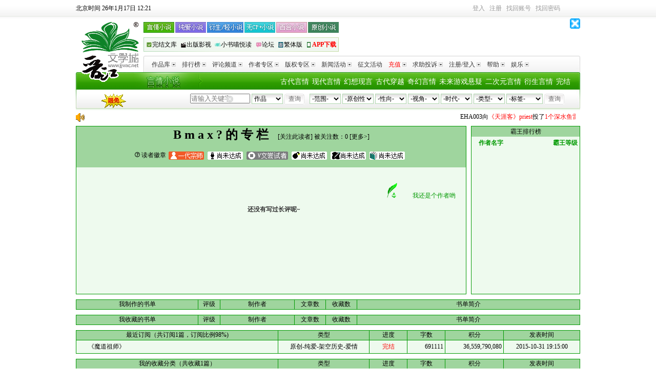

--- FILE ---
content_type: text/html
request_url: https://www.jjwxc.net/onereader.php?readerid=31472086
body_size: 13810
content:
        <!DOCTYPE html PUBLIC "-//W3C//DTD XHTML 1.0 Transitional//EN" "http://www.w3.org/TR/xhtml1/DTD/xhtml1-transitional.dtd">
        <html xmlns="http://www.w3.org/1999/xhtml">
            <head>
                <meta http-equiv="Content-Type" content="text/html; charset=gb18030"/>
                <meta http-equiv="X-UA-Compatible" content="IE=EmulateIE7" />
                <meta name="Author" content="晋江文学城@jjwxc.net" />
                <meta name="Copyright" content="www.jjwxc.net 晋江文学城 晋江原创网" />
                <title>读者&nbsp;Bmax?的专栏(31472086)</title>
            </head>
            <body topmargin="0">
                <link href="//s9-static.jjwxc.net/css/index.css" rel="stylesheet" type="text/css"/>
                <style type="text/css">
                    .king_tickets_il {
                        float: left;
                        overflow: hidden;
                        width: 130px;
                        height: 28px;
                    }
                    .duzhe_title{
                        height:18px;
                        line-height:18px;
                        padding:3px 0 0 0;
                    }
                    .king_tickets_ul {
                        height: 20px;
                        line-height: 20px;
                        width: 200px;
                        overflow: hidden;
                    }

                    .bawangpiao_c {line-height:26px; }
                    .bawangpiao_c dl { height:26px!important;height:27px;}
                    .bawangpiao_c dl dt {float:left;   padding-left:10px; }
                    .duzhe{float:left;padding-left:10px;color:#009900; }
                    .bawangpiao_c dl dd {float:right;  text-align:right; overflow:hidden; color:#000;padding-right:10px;}
                    .level{float:right;color:#009900;}
                    .sjy{float:right;color:#009900; padding-right:30px;}
                    .sjypzz{float:right;color:#009900;margin-top:17px;padding-right:20px;}
                    .sjyok{float:left;color:#009900;margin-left:30px;}
                    .volumnfonts{font-family: "新宋体", "宋体"; font-size: 12px;letter-spacing: 0.5em;}

                    .next_title1{background-color:#9fd59e; border_bottom:1px solid #009900; text-align:center; height:20px; line-height:20px;}
                    .next_content{ padding:0px 4px; height:292px;background-color:#eefaee; }
                    #kingTicketsLevel{width:200px;height:80px;min-height:20px;line-height:20px;overflow:hidden;border: 1px solid #D1D6D9; padding: 5px;background-color: #DDF0EE;}
                    #kingTicketsLevel li{height:20px;padding-left:10px;overflow:hidden;}
                    #favorite_reader{cursor: pointer;}
                    #favorite_reader_already{cursor: text;}
                    .toggle-btn {
                        cursor: pointer;
                    }
                    .complaint-link {
                        display: none;
                        text-decoration: none;
                    }
                    .complaint-link:hover {
                        text-decoration: none;
                    }
                </style>
                <link href="//static.jjwxc.net/css/channel_2010/index2010.css?ver=20251106"
      rel="stylesheet"
      type="text/css"
      media="screen"/>
<style>
    #showNovelTro {position: absolute;display: none;padding: 4px;border: 1px solid #009900;background-color: #FFFFFF;min-width: 240px;z-index: 9999;}
    #showNovelTro ul {list-style-type: none;padding: 0;margin: 0;text-align: left;}
    #showNovelTro ul li {margin: 0;padding: 0;list-style-type: none;}
    #mclear {border: 0;position: absolute;top: 46px;left: 294px; background: url(//s9-static.jjwxc.net/images/clear.png) no-repeat;width: 15px;height: 15px;outline: none;background-size: 13px}
    .p_link {width: 420px;margin-right: -50px;}
    .link2 {background: none;text-align: left;background: url(//static.jjwxc.net/images/channel_2010/headcbg_bj.jpg?v=20210826) no-repeat;display: flex;justify-content: space-between;width: 381px;}
    .link2 a {padding: 0;}
    .link2 a:first-child {padding-left: 5px;}
    .link2 a:last-child {padding-right: 5px;}
    .link2 a img,.link2 a span{vertical-align: middle;}
    .link2 a img{width: 12px;height: 12px;}
    .show-browser {height: auto;text-align: center;font-size: 16px; color: #ff0000;background-color: rgb(254, 249, 224);}
    .show-browser.with-padding {padding: 5px 0;}
    .drama_label {
        padding: 5px;
        background-image: linear-gradient(#29b937, #00951f);
        color: white;
        border-radius: 5px;
        line-height: 25px;
    }
    </style>

<script type="text/javascript" src="//static.jjwxc.net/scripts/jquery-1.11.2.min.js?ver=20161205"></script>
<script type="text/javascript">!window.jQuery&&document.write('<script src="//ajax.aspnetcdn.com/ajax/jQuery/jquery-1.11.2.min.js"><\/script>');</script>
<script type="text/javascript" src="//static.jjwxc.net/scripts/jquery-migrate-1.4.1.min.js"></script>
<script type="text/javascript" src="//static.jjwxc.net/scripts/jquery.blockUI.pack.js"></script>
<script type="text/javascript" src="//static.jjwxc.net/scripts/jjlogin.js?ver=20251231" charset="GBK"></script>
<script type="text/javascript" src="//static.jjwxc.net/scripts/main.120724.js?ver=20260106" charset="GBK"></script>
<script type="text/javascript" src="//static.jjwxc.net/scripts/emoji.js?ver=20250422" charset="GBK"></script>
<script>
    $(function() {
        // 翻倍红包公告提示
        $.ajax({
            type: "get",
            async: true, //同步异步 true为异步(默认),false为同步
            url: "//s8-static.jjwxc.net/public_notice.php", //实际上访问时产生的地址为: test.php?callbackfun=jsonpCallback&id=10
            cache: true, //默认值false false时生成随机的&_=随机数
            dataType: "jsonp",
            jsonpCallback: "red_envelope_150204",
            ifModified: true,
            success: function(json) {
                if (json.status) {
                    var msg = '';
                    $.each(json.data, function(index, v) {
                        msg += v+"&nbsp;&nbsp;&nbsp;&nbsp;";
                    });
                    if (msg!='') {
                        $("#public_notice_new").css('display', 'block');
                        $("#public_info_show").html(msg);
                        document.getElementById("public_info_show").start();//后置加载导致marquee自动滚动失效，这里手动启动一下
                    }
                }
            }
        });
        var version = 0;
        var caretPos = 0;
        $('#autoComplete').bind('input propertychange', function() {
            var checkType = $("#tj option:selected").val();
            if (checkType!=1) {
                return false;
            }
            var words = encodeURIComponent($(this).val());
            var type = 1;//按作品搜索
            var html = "";
            var left = 195;
            var top = 65;
            //TODO:这个事件有可能会触发两次 但是还没找到原因 version这个参数后台也似乎没有用上
            version++;
            var inputObj = document.getElementById("autoComplete");
            var thisCaretPos = getCursortPosition(inputObj);
            if (thisCaretPos!=caretPos) {
                caretPos = thisCaretPos;
                $('#showNovelTro').hide();
                $.getJSON("../search/search_ajax.php?action=search&keywords="+words+"&type="+type+"&version="+version+"&getfull=1", function(data) {
                    if (data.status==200 && data.data.length) {
                        html += "<ul>";
                        $.each(data.data, function(i, v) {
                            html += "<li><a target='_blank' href='//my.jjwxc.net/search/result.php?novelid="+v.novelid+"&searchkey="+encodeURIComponent(data.searchkey)+"&type="+data.type+"'>"
                                +v.novelname+(v.film_label ? ' <label class="drama_label">'+v.film_label+'</label>' : '')+"</a> -----<a href='//www.jjwxc.net/oneauthor.php?authorid="+v.authorid+"'>"+v.authorname+"</a> </li>"
                        })
                        html += "</ul>";
                        $('#showNovelTro').css({
                            left: left+'px',
                            top: top+'px'
                        }).html(html).show();
                    }
                })
            }
        });
        $(document).click(function() {
            $('#showNovelTro').hide();
        });

        var loginUserCookie = jjCookie.get('loginuserofmanager', false);
        var managerCookie = getCookie("managername");
        if (loginUserCookie!=undefined&&managerCookie!=null&&managerCookie!='') {
            var loginuserinfo = loginUserCookie.split("_");
            var showcontent = loginuserinfo[2];
            $("#showcontent").html(showcontent);
            $("#loginUserDiv").show();
        }
        //关闭免密码提示，隐藏浮层  
        $("#closeDiv").click(function() {
            $("#loginUserDiv").hide();
        });

        //获取用户上次使用的排序方式
        if(getCookie('jj_kw_search_order')) {
            $('#formleft > input[name=ord]').val(getCookie('jj_kw_search_order'))
        }

    })
    function getCursortPosition(ctrl) {//获取光标位置函数
        var CaretPos = 0;    // IE Support
        if (document.selection) {
            ctrl.focus();
            var Sel = document.selection.createRange();
            Sel.moveStart('character', -ctrl.value.length);
            CaretPos = Sel.text.length;
        }
        // Firefox support
        else if (ctrl.selectionStart||ctrl.selectionStart=='0')
            CaretPos = ctrl.selectionStart;
        return (CaretPos);
    }
    //输入框的清空事件
    function clearkey() {
        $("#autoComplete").val("").css("color", "#000");  //根据id清空
    }
    //得到焦点的事件
    function OnEnter(field) {
        if (field.value==field.defaultValue) {
            field.value = "";
            field.style.color = "#000";
        }
    }
    //失去焦点的事件
    function OnExit(field) {
        if (field.value=="") {
            field.value = field.defaultValue;
            field.style.color = "#ccc";
        }
    }
</script>
<div class="show-browser">
<!--检测浏览器，IE给出提示-->
</div>
<div id="sitetop" class="c99" style="position: relative; z-index: 1001;"><div style="float:left"><span id="serverTime"></span></div>
    <div class="toplogin">
        <div class="top_right" style="position:relative; z-index:1001;">
            <div id="t_user_signin"></div> <div id="t_user_info"></div> <div id="t_user_sms"></div> <div id="t_user_nav"></div>
            <noscript>由于您的浏览器禁用了javascript，无法正常使用本网站功能，<a href="https://help.jjwxc.net/user/article/136" target="_blank"><font color="blue">请参考此方法重新开启javascript</font></a></noscript>
        </div>
    </div>
    <script>checkLogin();</script>
    <!--待审核提示消息框-->
    <div class="blockUI blockMsg" id ="examine_num" style="z-index: 1002; position: absolute; height:45px; width:140px; top: 35px; left: 820px; text-align: center; color: rgb(0, 0, 0);  background-color:#FFFFF7;border:1px solid #FFCC00;display: none;line-height:15px">
        <a href="#" style="float: right;margin-right: 8px" id="examine_num_close">关闭</a><br/>
        <div id ="examine_num_content"></div>
    </div>
</div>
<!--整站头部结束-->
<!--js加载判断，从以前的foot_opt.php中的标签调整至此-->
<p id="checkJs" style="text-align:center"></p>
<!--logo 导航条-->
<div id="sitehead" style="position:relative; z-index:1000;line-height: 22px;">
    <div class="logo"><a href="//www.jjwxc.net/" rel="nofollow"><img src="//static.jjwxc.net/images/channel_2010/logo.gif" width="120" height="120" alt="晋江文学城logo" title="晋江文学城" /></a></div>
    <div class="nav1">
        <div class="fl p_link">
            <div class="link1">
                <a href="//www.jjwxc.net/fenzhan/yq/" class="a1"></a>
                <a href="//www.jjwxc.net/fenzhan/noyq/" class="a3"></a>
                <a href="//www.jjwxc.net/fenzhan/ys/" class="a4"></a>
                <a href="//www.jjwxc.net/fenzhan/nocp_plus/" class="a5"></a>
                <a href="//www.jjwxc.net/fenzhan/dm/bh.html" class="a6"></a>
                <a href="//www.jjwxc.net/fenzhan/yc/" class="a2"></a>
            </div>
            <div class="link2"><a href="//www.jjwxc.net/fenzhan/by/" target="_blank"><img src="//static.jjwxc.net/images/channel_2010/headcbg_icon1.png?v=2021082715" alt=""><span>完结文库</span></a><a href="//www.jjwxc.net/fenzhan/bq/" target="_blank"><img src="//static.jjwxc.net/images/channel_2010/headcbg_icon2.png?v=2021082715" alt=""><span>出版影视</span></a><a href="//www.jjwxc.net/channel/children.php" target="_blank"><img src="//static.jjwxc.net/images/channel_2010/headcbg_icon3.png?v=2021082715" alt=""><span>小书喵悦读</span></a><a href="//bbs.jjwxc.net" target="_blank"><img src="//static.jjwxc.net/images/channel_2010/headcbg_icon4.png?v=2021082715" alt=""><span>论坛</span></a><a onclick="trans(0);return false;" href="#"><img src="//static.jjwxc.net/images/channel_2010/headcbg_icon5.png?v=2021082715" alt=""><span id="S2TLink">繁体版</span></a><a href="//www.jjwxc.net/sp/JJ-app-download/" onclick="_czc.push(['_trackEvent', 'WWW分页', '点击', '手机频道']);" target="_blank"><img src="//static.jjwxc.net/images/channel_2010/headcbg_icon6.png?v=2021082715" alt=""><span style="color:red;font-weight:700">APP下载</span></a></div>
        </div>
        <!--360广告-全站通发顶部banner广告(商务)-468*60-->
        <div style="float: right; width: 468px;" id="top_banner_360" ></div>
        <img class="closeJJAd" onclick="closeJJAd(this, 'top_banner_360')" src="https://static.jjwxc.net/images/close.gif" alt="关闭广告" style="position: absolute;right: 0; top: 0; width: 20px; height: 20px">
        <div id="ad3"></div>
        <div class="clear"></div>
    </div>
    <div class="nav2">
        <div class="left1"></div>
        <div class="right1"></div>
        <div id="dymenu">
            <ul class="root">
                <li class="topen">
                    <!--[if IE]><a
                href="#">
            <table>
            <tbody>
            <tr>
                    <td><![endif]-->
                    <div class="title"><a href="//www.jjwxc.net/bookbase_slave.php?orderstr=2">作品库<img src="//static.jjwxc.net/images/channel_2010/navli.jpg" /></a></div>
                    <ul>
                        <li><a href="//www.jjwxc.net/bookbase_slave.php?booktype=vip">VIP作品</a></li>
                        <li><a href="//www.jjwxc.net/bookbase_slave.php?booktype=package">完结半价/包月</a></li>
                        <li><a href="//www.jjwxc.net/bookbase_slave.php?endstr=2&orderstr=1">完结作品</a></li>
                        <li><a href="//www.jjwxc.net/bookbase_slave.php?booktype=sp">驻站作品</a><iframe src="about:blank" style="filter:'progid:DXImageTransform.Microsoft.Alpha(style=0,opacity=0)'; position:absolute; visibility:inherit; top:0px; left:0px; width:110px; z-index:-1; height:65px;"></iframe></li>
                        <li><a href="//www.jjwxc.net/bookbase_slave.php?booktype=scriptures">经典文库</a></li>
                        <li><a href="//www.jjwxc.net/bookbase_slave.php?booktype=free">免费文库</a></li>
                    </ul>
                    <!--[if IE]></td></tr></tbody></table></a><![endif]-->
                </li>
                <li class="topen">
                    <!--[if IE]><a
                href="#">
                    <table>
                    <tbody>
                    <tr>
                    <td><![endif]-->
                    <div class="title"><a href="//www.jjwxc.net/topten.php">排行榜<img src="//static.jjwxc.net/images/channel_2010/navli.jpg" /></a></div>
                    <ul>
                        <li><a href="//www.jjwxc.net/topten.php?orderstr=3">新晋作者榜</a></li>
                        <li><a href="//www.jjwxc.net/topten.php?orderstr=5">月度排行榜</a></li>
                        <li><a href="//www.jjwxc.net/topten.php?orderstr=4">季度排行榜</a></li>
                        <li><a href="//www.jjwxc.net/topten.php?orderstr=6">半年排行榜</a></li>
                        <li><a href="//www.jjwxc.net/topten.php?orderstr=7">总分排行榜</a></li>
                        <li><a href="//www.jjwxc.net/topten.php?orderstr=8">字数排行榜</a></li>
                        <li><a href="//www.jjwxc.net/topten.php?orderstr=1">官推言情榜</a></li>
                        <li><a href="//www.jjwxc.net/topten.php?orderstr=1&t=1">官推纯爱衍生榜</a></li>
                    </ul>
                    <!--[if IE]></td></tr></tbody></table></a><![endif]-->
                </li>
                <li>
                    <!--[if IE]><a
                href="#">
                    <table>
                    <tbody>
                    <tr>
                    <td><![endif]-->
                    <div class="title"><a href="//www.jjwxc.net/channel/comment.html">评论频道<img src="//static.jjwxc.net/images/channel_2010/navli.jpg" /></a></div>
                    <ul>
                        <li><a href="//www.jjwxc.net/comment.php?orderstr=1">长评赏析</a></li>
                        <li><a href="//www.jjwxc.net/spcomment.php">特邀评论</a></li>
                        <li><a href="//www.jjwxc.net/universityreview.php">青春之声</a></li>
                        <li><a href="//www.jjwxc.net/commentexperts.php">专家评论区</a></li>
                    </ul>
                    <!--[if IE]></td></tr></tbody></table></a><![endif]-->
                </li>
                <li>
                    <!--[if IE]><a
                href="#">
                    <table>
                    <tbody>
                    <tr>
                    <td><![endif]-->
                    <div class="title"><a href="//www.jjwxc.net/scorelist.php">作者专区<img src="//static.jjwxc.net/images/channel_2010/navli.jpg" /></a></div>
                    <ul>
                        <li><a href="//www.jjwxc.net/signauthorlist.php">签约作者排行</a></li>
                        <li><a href="//www.jjwxc.net/scorelist.php">积分排序</a></li>
                        <li><a href="//www.jjwxc.net/starshow.php">明星作者</a></li>
                        <li><a href="//www.jjwxc.net/sp/welfare_system/page1.html">签约作者福利</a></li>
                        <li><a href="//help.jjwxc.net/user/more/23/0">作者导航</a></li>
                        <li><a href="//www.jjwxc.net/sp/author_questions/index.php">作者专区</a></li>
                    </ul>
                    <!--[if IE]></td></tr></tbody></table></a><![endif]-->
                </li>
                <li>
                    <!--[if IE]><a
                href="#">
                    <table>
                    <tbody>
                    <tr>
                    <td><![endif]-->
                    <div class="title"><a href="//www.jjwxc.net/fenzhan/bq/">版权专区<img src="//static.jjwxc.net/images/channel_2010/navli.jpg" /></a></div>
                    <ul>
                        <li><a href="//www.jjwxc.net/videoIntroduction.php">影音推介</a></li>
                        <li><a href="//www.jjwxc.net/copyright.php?publisherid=2">最新出版</a></li>

                    </ul>
                    <!--[if IE]></td></tr></tbody></table></a><![endif]-->
                </li>
                <li>
                    <!--[if IE]><a
                href="#">
                    <table>
                    <tbody>
                    <tr>
                    <td><![endif]-->
                    <div class="title"><a href="//www.jjwxc.net/aboutus/#fragment-33">新闻活动<img src="//static.jjwxc.net/images/channel_2010/navli.jpg" /></a></div>
                    <ul>
                        <li><a href="//www.jjwxc.net/aboutus/#fragment-31">媒体报道</a></li>
                        <li><a href="//www.jjwxc.net/aboutus/#fragment-33">网站活动</a></li>
                    </ul>
                    <!--[if IE]></td></tr></tbody></table></a><![endif]-->
                </li>
                <li>
                    <!--[if IE]><a href="#"><table><tbody><tr><td><![endif]-->
                    <div class="title"><a href="//www.jjwxc.net/essayActivities.php">征文活动</a></div>
                    <!--[if IE]></td></tr></tbody></table></a><![endif]-->
                </li>
                <li>
                    <!--[if IE]><a
                href="#">
                    <table>
                    <tbody>
                    <tr>
                    <td><![endif]-->
                    <div class="title"><a href="//my.jjwxc.net/pay/paycenter.php"><font color="red">充值</font><img src="//static.jjwxc.net/images/channel_2010/navli.jpg" /></a></div>
                    <ul>
                        <li><a href="//my.jjwxc.net/pay/yeepay_zfb.php">支付宝支付</a></li>
                        <li><a href="//my.jjwxc.net/pay/weixinPay/weixinPay.php">微信支付</a></li>
                        <li><a href="//www.jjwxc.net/fenzhan/yq/action_center.html">包月卡激活</a>
<!--                            <iframe src="about:blank" style="filter:'progid:DXImageTransform.Microsoft.Alpha(style=0,opacity=0)'; position:absolute; visibility:inherit; top:0px; left:0px; width:110px; z-index:-1; height:45px;"></iframe>-->
                        </li>
                                            </ul>
                    <!--[if IE]></td></tr></tbody></table></a><![endif]-->
                </li>
                <li>
                    <!--[if IE]><a
                href="#">
                    <table>
                    <tbody>
                    <tr>
                    <td><![endif]-->
                    <div class="title"><a href="//my.jjwxc.net/backend/auto.php">求助投诉<img src="//static.jjwxc.net/images/channel_2010/navli.jpg" /></a></div>
                    <ul>
                        <li><a href="//my.jjwxc.net/backend/auto.php">投诉查询</a></li>
                        <li><a href="//my.jjwxc.net/backend/auto.php?act=3">删除原创作者身份</a><iframe src="about:blank" style="filter:'progid:DXImageTransform.Microsoft.Alpha(style=0,opacity=0)'; position:absolute; visibility:inherit; top:0px; left:0px; width:110px; z-index:-1; height:65px;"></iframe></li>
                        <li><a href="//my.jjwxc.net/backend/auto.php?act=4">删除文章</a></li>
                        <li><a href="//my.jjwxc.net/backend/auto.php?act=5">检举文章</a></li>
                        <li><a href="//help.jjwxc.net/user/article/49">更改笔名</a></li>
                        <li><a href="//bbs.jjwxc.net/board.php?board=22&page=1">论坛求助</a></li>
                        <li><a href="//help.jjwxc.net/user/more_index">常见问题</a></li>
                    </ul>
                    <!--[if IE]></td></tr></tbody></table></a><![endif]-->
                </li>
                <li>
                    <!--[if IE]><a
                href="#">
                    <table>
                    <tbody>
                    <tr>
                    <td><![endif]-->
                    <div class="title"><a href="//my.jjwxc.net/login.php">注册/登入<img src="//static.jjwxc.net/images/channel_2010/navli.jpg" /></a></div>
                    <ul>
                        <li><a href="//my.jjwxc.net/register/usersecurity.php" rel="nofollow">用户注册</a></li>
                        <li><a href="//my.jjwxc.net/login.php">登入管理</a><iframe src="about:blank" style="filter:'progid:DXImageTransform.Microsoft.Alpha(style=0,opacity=0)'; position:absolute; visibility:inherit; top:0px; left:0px; width:110px; z-index:-1; height:65px;"></iframe></li>
                        <li><a href="//my.jjwxc.net/backend/logout.php" title="退出登入状态">退出登入</a></li>
                        <li><a href="//help.jjwxc.net/user/password">忘记密码</a></li>
                    </ul>
                    <!--[if IE]></td></tr></tbody></table></a><![endif]-->
                </li>

                <li>
                    <!--[if IE]><a
                href="#">
                    <table>
                    <tbody>
                    <tr>
                    <td><![endif]-->
                    <div class="title"><a href="//help.jjwxc.net/user/index">帮助<img src="//static.jjwxc.net/images/channel_2010/navli.jpg" /></a></div>
                    <!--[if IE]></td></tr></tbody></table></a><![endif]-->
                </li>

                <li>
                    <!--[if IE]><a
                href="#">
                    <table>
                    <tbody>
                    <tr>
                    <td><![endif]-->
                    <div class="title"><a href="http://activity.jjwxc.net">娱乐<img src="//static.jjwxc.net/images/channel_2010/navli.jpg" /></a></div>
                    <ul>
                        <li >
                            <a href="//www.jjwxc.net/sp/jjjj/index.php" target="_blank"  style="display:block;line-height:22px;height:22px;overflow: hidden;vertical-align: middle;">视频</a>
                        </li>
                        <li>
                            <a href="http://activity.jjwxc.net/" target="_blank">晋江小报</a>
                        </li>
                        <!--                        <li>
                                                    <a href="//jjzsxy.3737.com/" target="_blank">晋江再世仙缘
                                                    </a>
                                                </li>-->
                    </ul>
                    <!--[if IE]></td></tr></tbody></table></a><![endif]-->
                </li>

                            </ul>
        </div>
    </div>
    <div class="nav3">
        <div class="left2"></div>
        <div class="mainnavbox">
            <div class="mainnav">

                <a href="//www.jjwxc.net/fenzhan/by/">完结</a>
                <a href="//www.jjwxc.net/fenzhan/dm/ys.html">衍生言情</a>
                <a href="//www.jjwxc.net/fenzhan/dm/tr.html">二次元言情</a>
                <a href="//www.jjwxc.net/fenzhan/yq/kh.html">未来游戏悬疑</a>
                <a href="//www.jjwxc.net/fenzhan/yq/wx.html">奇幻言情</a>
                <a href="//www.jjwxc.net/fenzhan/yq/chy.html">古代穿越</a>
                <a href="//www.jjwxc.net/fenzhan/yq/qc.html">幻想现言</a>
                <a href="//www.jjwxc.net/fenzhan/yq/bgx.html">现代言情</a>
                <a href="//www.jjwxc.net/fenzhan/yq/bgg.html">古代言情</a>
            </div>
            <div class="search">
                <a class="limitFree" href="//www.jjwxc.net/sp/novelfree/" target="_blank" style="float:left"><img width="51" style="margin-left: 40px;" src="//static.jjwxc.net/images/Channel/xmyd.gif" ></a>
                <div class="search_right">
                    <form  method="get" action="//www.jjwxc.net/bookbase.php" target="_top"  id="formright">
                        <!--<input type="hidden" name="fbsj" value="3" />-->
                        <input type="hidden" name="s_typeid" value="1" />
                                                <select name="fw" id="fwfw" class="input2">
                            <option value="0">-范围-</option>
                                                            <option value="1" >全站</option>
                                                                    <option value="2" >完结半价</option>
                                                                    <option value="3" >VIP库</option>
                                                                    <option value="4" >短篇包月</option>
                                                                    <option value="6" >免费</option>
                                                                    <option value="7" >阅文衍生</option>
                                                                    <option value="8" >剑三征文</option>
                                                            </select>
                                                <select name="yc" id="ycyc" class="input2">
                            <option value="0">-原创性-</option>
                                                            <option value="1" >原创</option>
                                                                    <option value="2" >衍生</option>
                                                            </select>
                                                <select name="xx" id="xxxx" class="input2">
                            <option value="0">-性向-</option>
                                                            <option value="1" >言情</option>
                                                                    <option value="2" >纯爱</option>
                                                                    <option value="3" >百合</option>
                                                                    <option value="5" >无CP</option>
                                                                    <option value="6" >多元</option>
                                                            </select>
                                                <select name="mainview" id="mainviewmainview" class="input2">
                            <option value="0">-视角-</option>
                                                            <option value="1" >男主</option>
                                                                    <option value="2" >女主</option>
                                                                    <option value="3" >主攻</option>
                                                                    <option value="4" >主受</option>
                                                                    <option value="5" >互攻</option>
                                                                    <option value="8" >不明</option>
                                                                    <option value="9" >其他</option>
                                                                    <option value="12" >双视角</option>
                                                                    <option value="13" >多视角</option>
                                                            </select>
                                                <select name="sd" id="sdsd" class="input2">
                            <option value="0">-时代-</option>
                                                            <option value="1" >近代现代</option>
                                                                    <option value="2" >古色古香</option>
                                                                    <option value="4" >架空历史</option>
                                                                    <option value="5" >幻想未来</option>
                                                            </select>
                                                <select name="lx" id="lxlx" class="input2">
                            <option value="0">-类型-</option>
                                                            <option value="1" >爱情</option>
                                                                    <option value="2" >武侠</option>
                                                                    <option value="3" >奇幻</option>
                                                                    <option value="4" >仙侠</option>
                                                                    <option value="5" >游戏</option>
                                                                    <option value="6" >传奇</option>
                                                                    <option value="7" >科幻</option>
                                                                    <option value="8" >童话</option>
                                                                    <option value="9" >惊悚</option>
                                                                    <option value="10" >悬疑</option>
                                                                    <option value="16" >剧情</option>
                                                                    <option value="17" >轻小说</option>
                                                                    <option value="20" >古典衍生</option>
                                                                    <option value="18" >东方衍生</option>
                                                                    <option value="19" >西方衍生</option>
                                                                    <option value="21" >其他衍生</option>
                                                                    <option value="22" >儿歌</option>
                                                                    <option value="23" >散文</option>
                                                                    <option value="24" >寓言</option>
                                                                    <option value="25" >童谣</option>
                                                                    <option value="27" >儿童小说</option>
                                                            </select>
                                                        <select name="bq" id="ss_tags" class="input2" style="width: 71px;">
                                    <!--原来代码是 id="s_tags" 。由于js文件的原因，如果启用该id会导致下拉框多出很多很多标签，混乱，因此修改掉！-->
                                    <option value="-1">-标签-</option>
                                    <!--标签改为Ajax获取，在 main.120724_.js 中-->
                                </select>
                                                    <input name="submit" type="submit" onclick="_czc.push(['_trackEvent', 'WWW分页', '点击', '分类查询']);" class="searchbutton input3" id="submit" value="查询" />
                    </form>
                </div>
                <div class="search_left">
                    <form name="form8" method="get" action="//www.jjwxc.net/search.php" target=_blank id="formleft" onsubmit="if(!$('#autoComplete').val()){$('#autoComplete').val($('#autoComplete').attr('placeholder'))};return true;">
                                                <input name = "kw" id = "autoComplete" autocomplete = "off" type = "text" style = "width: 94px;color:#000000;padding-right: 19px" value = "" placeholder="请输入关键字">
                        <input type="button"  id="mclear"  onclick="clearkey()"/>
                        <input type="hidden" name="ord" value="">
                        <div id="showNovelTro"></div>
                        <select name="t" class="input2" id="tj">
                            <option value="1" selected>作品</option>
                            <option value="2">作者</option>
                            <option value="4">主角</option>
                            <option value="5">配角</option>
                            <option value="6">其它关键字</option>
                            <option value="7">文章ID</option>
                        </select>
                        <input  type="submit" onclick="_czc.push(['_trackEvent', 'WWW分页', '点击', '关键字查询']);" value="查询" class="searchbutton input3" />
                        <!--super165-->
                    </form>
                </div>
            </div>
        </div>
        <div class="right2"></div>
    </div>
</div>
<script>headChange();</script>
<div style="width:984px; margin:5px auto;display: none;" id="public_notice_new">
    <div style="width:30px;float:left">
        <img src="//static.jjwxc.net/images/laba.png">
    </div>
    <div style="width:945px;float:left">
        <marquee scrollAmount="3" id="public_info_show" onmouseover="this.stop()" onmouseout="this.start()"></marquee>
    </div>
</div>
<div  id="loginUserDiv" style="display:none">
    <font style="color:red;font-size:18px" id="showcontent"></font>
    <a title="关闭"  id="closeDiv" href="javascript:void(0)"> </a>
</div>
<div class="h8px"></div>
<!--logo 导航条结束-->                <script type="text/javascript" src="//static.jjwxc.net/scripts/onebook.120711.js?ver=20250104"></script>
                <script type="text/javascript">
                    $(function() {
                        // 刷新关注
                        getFavInfo();

                        /**
                         * vip 订阅,收藏,评论,长评
                         * 读者专栏如果要添加新的请求请定义成常量，并放在Net_Cache_ReaderColumn::$clearUrl数组中
                         * 如是新增或修改请求的地址要同步修改Net_Cache_ReaderColumn::clearReaderColumnUrl();
                         */
                        var readerid_ajax = parseInt(getURLParam('readerid'));
                        console.log(readerid_ajax)
                        var host = window.location.host;
                        $("#load_show_booklist").load("//"+host+"/onereader_ajax.php?readerid="+readerid_ajax+"&action=show_booklist", function() {
                        });
                        $("#load_show_favbooklist").load("//"+host+"/onereader_ajax.php?readerid="+readerid_ajax+"&action=show_favbooklist", function() {
                        });
                        $("#load_show_vipServer").load("//"+host+"/onereader_ajax.php?readerid="+readerid_ajax+"&action=show_vipServer", function() {
                        });
                        $("#load_show_novelsa").load("//"+host+"/onereader_ajax.php?readerid="+readerid_ajax+"&action=show_novelsa", function() {
                        });
                        $("#load_show_num_novelsa").load("//"+host+"/onereader_ajax.php?readerid="+readerid_ajax+"&action=show_num_novelsa", function() {
                            showtooltip();
                        });
                        $("#load_show_longComment").load("//"+host+"/onereader_ajax.php?readerid="+readerid_ajax+"&action=show_longComment", function() {
                        });
                        $("#novelreview").load("//"+host+"/onereader_ajax.php?readerid="+readerid_ajax+"&action=show_novelreview_summary", function() {
                            if (window.location.hash=='#novelreview') {
                                $(window).scrollTop($('#novelreview').position().top)
                            }
                        });
                        if (isonlinered(2)) {
                            if ($("#redbutton").length>0) {
                                $.post('//my.jjwxc.net/backend/red_envelope.php?jsonp=?', {action: 'checkRight'}, function(data) {
                                    html = "";
                                    if (data.status=="200") {
                                        var readerid = getURLParam('readerid');
                                        var authorid = data.authorid;
                                        html = "<a href='javascript:;' onclick='showlistReader(\""+authorid+"\",\""+readerid+"\")' style='color:red;margin-left:15px;'>送红包<a>";
                                        $("head").append('<script type="text/javascript" src="//static.jjwxc.net/scripts/jquery.blockUI.pack.js?var=2014"><\/script>');
                                    }
                                    $("#redbutton").html(html);
                                }, 'json')
                            }
                            if ($("#isreceivereaderid").length>0) {
                                var readerid = getURLParam('readerid');
                                $.post('//my.jjwxc.net/backend/red_envelope.php?jsonp=?', {action: 'isreceivereaderid', readerid: readerid}, function(data) {
                                    var html = "";
                                    if (data.status=="1") {
                                        html = '<center style="color:red">恭喜你~你被作者红包砸中啦！</center>';
                                    }
                                    $("#isreceivereaderid").html(html);

                                }, 'json')
                            }
                        }
                        $('.toggle-btn').click(function() {
                            // 切换投诉链接的显示/隐藏
                            $('.complaint-link').toggle();

                            // 切换按钮文本
                            if ($('.complaint-link').is(':visible')) {
                                $(this).text('[<更多]');
                            } else {
                                $(this).text('[更多>]');
                            }
                        });
                        $('.complaint-link').click(function(e) {
                            // 阻止默认的链接跳转行为
                            e.preventDefault();
                            // 获取投诉链接
                            var complaintLink = $(this).attr('href');
                            //检查是否已经有人投诉了
                            $.ajax({
                                url: "//www.jjwxc.net/app.jjwxc/Pc/ComplaintNick/checkNickAppeal",
                                type: 'POST',
                                dataType: 'json',
                                data: {complaint_readerid: getURLParam('readerid')},
                                success: function(response) {
                                    if (response.code == 200) {
                                        window.location.href = complaintLink
                                    } else {
                                        alert(response.message);
                                    }
                                },
                                error: function(xhr, status, error) {
                                    alert('请求出错：' + error);
                                }
                            });
                        });
                    })

                    var readerId = getURLParam('readerid');
                    $('#ticketList').html('<div style="margin-left:90px;margin-top:100px"><img src="//static.jjwxc.net/images/loading.gif"></div>');
                    var urlking = '//s8-static.jjwxc.net/getKingTickets.php?ver=20170519';
                    $.ajax({
                        url: urlking,
                        data: {readerid: readerId, action: 'list_reader', type: 'new'},
                        dataType: 'jsonp',
                        type: "get",
                        cache: true, //开始缓存 不然会出现_=随机数
                        jsonp: 'jsonpcallback',
                        jsonpCallback: 'ticketListreader', //值随便设置
                        success: function(json) {
                            $('#ticketList').html(json.html);
                        }
                    })
                    /**
                     * 读者徽章信息展示
                     */
                    $.get('getReaderBadge.php', {readerid: readerId}, function(data) {
                        if (data) {
                            $('#showReaderBadge').html(data);
                            $('#showReaderBadge').css("display", "block");
                        }
                    });


                    function readerRedPay(authorid, readerid, force=0) {
                        $("#myredbutton").attr('disabled', 'disabled');
                        //$.unblockUI();
                        var redpayval = $('input[name="redpayradio"]').filter(':checked').val();
                        var paypsw = $('input[name="paypsw"]').val();
                        if (redpayval==''||redpayval==undefined||redpayval==null) {
                            $.blockUI('<font color="red">请选择点数后再确认提交</font><br /><br /><input type="button" value=关闭 onclick=$.unblockUI()>');
                            return false;
                        }
                        $.getJSON("//my.jjwxc.net/backend/red_envelope.php?jsonp=?", {action: "redpayToReader", readerid: readerid, redpayval: redpayval, authorid: authorid, paypsw: paypsw, force: force}, function(data) {
                            console.log(data)
                            $("#myredbutton").removeAttr('disabled');
                            if (data.status==100) {
                                $.blockUI(data.msg+'<br /><br /><input type="button" value=关闭 onclick=$.unblockUI()>');
                            } else if (data.status == 91108) {
                                //太频繁弹窗确认
                                // $.blockUI('<div  style="line-height:13px"><div style="float:right"><img src="//static.jjwxc.net/images/close.gif" width="12" height="12" style="cursor:pointer;margin-top:-10px" onClick="$.unblockUI()"/></div><b>'+data.msg+'</b><br><br><input type="button" value="确认" onClick="readerRedPay('+authorid+',' + readerid +', 1)" style="margin:0 auto"/><input type="button" value="取消" onClick="$.unblockUI()" style="margin-left:20px;"/></div>', {
                                //     cursor: 'text'
                                // });
                                var confirm = window.confirm(data.msg);
                                if (confirm) {
                                    readerRedPay(authorid, readerid, 1);
                                }
                            } else {
                                $.blockUI('已成功送红包！<br /><br /><input type="button" value=关闭 onclick=$.unblockUI()>');
                            }
                        })
                    }
                    //霸王票投票方法
                    //霸王票个数显示
                    function showTicketCount(ob) {
                        $('#ticketCount').remove();
                        var leftPx = $(ob).offset().left-25+"px";
                        var topPx = $(ob).offset().top+15+"px";
                        var count = $(ob).attr('rel');
                        var html = "<div id='ticketCount' style='position:absolute;left:"+leftPx+";top:"+topPx+";z-index: 1002; position: absolute; height: 15px; min-width: 10px;text-align: center; color: rgb(0, 0, 0); background-color: rgb(255, 255, 247); border: 1px solid rgb(255, 204, 0); '><p style='padding:1px'>"+count+"</p></div>";
                        $('body').append(html)
                    }
                    function closeTicketCount() {
                        $('#ticketCount').remove();
                    }
                    function openThisType(classid) {
                        screen.availHeight;
                        var left = screen.availWidth/2-500;
                        $.get('/openTypeFull.php?classid='+classid+'&readerid=31472086&get_content=1', function(htmlStr) {
                            var str = '<div style="text-align:right;padding-right: 10px;height:15px;"><img src="//s9-static.jjwxc.net/images/close.gif" class="close" onclick="$.unblockUI()"/></div><div style="clear:both;height:290px;overflow:auto;">'+htmlStr+'</div>';
                            $.blockUI(str,{'width':'960px','height':'300px','margin-left':'-500px'});
                        });
                    }
                    //评论漂浮框加载 加载后才会获取到元素
                    function showtooltip() {
                        $('.tooltip').mousemove(function(e) {
                            var text = $(this).attr('rel');
                            var tooltip = $("#tooltip");
                            var xOffset = 10; //定义x的偏移量
                            var yOffset = 20; //定义y的偏移量
                            var left = e.pageX+xOffset;
                            var top = e.pageY+yOffset;
                            if (tooltip.length<=0) {
                                $("body").append("<div id=\"tooltip\" style=\"position:absolute;display:none;padding:6px;border:1px solid #528AC6; background-color:#FFFFE7;left:77px;top:96px;\"></div>");
                                var tooltip = $("#tooltip");
                            }
                            tooltip.html("<div><table border='0' width='700'><tr><td colspan='2'><font style='font-size:12px;line-height:140%;'>"+text+"</font></td></tr></table></div>");
                            tooltip.css("left", left+"px");
                            tooltip.css("top", top+"px");
                            tooltip.css("display", "block");
                        })

                        $('.tooltip').mouseout(function(e) {
                            $("#tooltip").remove();
                        })
                    }

                    // 获取关注情况
                    function getFavInfo(){
                        $.get('onereader_ajax.php?readerid='+readerId+'&action=getFavoriteInfo',{},function(data){
                            $("#favNum").html(data.num)
                        },'json')
                    }

                    //读者关注功能
                    function addFav(){
                        var favoritereaderiId = getURLParam('readerid');
                        $('#favoriteshow').html("<font color='red'>请等待.....</font>").show();
                        $.post('onereader.php', {favoritereaderid: favoritereaderiId, act: 'favorite'}, function(data) {
                            $('#favoriteshow').html(data);
                            getFavInfo();
                        });
                    }
                </script>

                <table width="984" border="0" align="center" cellpadding="0" cellspacing="0">
                    <tr>
                        <td width="760" valign="top" bgcolor="#eefaee" class="lefttd">
                            <table width="760" border="0" align="center" cellpadding="0" cellspacing="0">
                                <tbody>
                                    <tr>
                                        <td height="40" colspan="5" align="center" bgcolor="#9FD59E">
                                            <span class="volumnfonts"><font size="+2" face="幼圆,黑体,宋体">
                                            <b>Bmax?的专栏</b>
                                            </font></span>
                                            <div id="favInfo" style="display: inline-block">
                                                [<span id="favorite_reader" onclick="addFav()" rel="Bmax?">关注此读者</span>]
                                                被关注数：<span id="favNum">0</span>
                                                <span class="toggle-btn">[更多>]</span>
                                                <span><a href="//www.jjwxc.net/backend/auto.php?act=12&complaint_readerid=31472086" class="complaint-link">[投诉昵称]</a></span>
                                            </div>
                                            <span id="redbutton"></span>
                                                <div id="favoriteshow" style="display:none"></div>
                                                <div id="showReaderBadge" style="display:none;line-height: 4em;"></div>
                                            </td>
                                    </tr>
                                                                        <tr>
                                        <td height="30" colspan="5">&nbsp;&nbsp;</td>
                                    </tr>
                                    <tr bgcolor="#eefaee">
                                        <td colspan="5">
                                            <table width="100%" border="0" cellspacing="10" cellpadding="0">
                                                <tr>
                                                                                                            <a target="_blank"
                                                           href="//www.jjwxc.net/oneauthor.php?authorid=3437072"><span
                                                                    class="sjypzz">我还是个作者哟</span></a>
                                                        <span class="sjy"><img height="30"
                                                                               src="//static.jjwxc.net/images/bimo.png"/></span>
                                                                                                        </td>
                                                    <td valign="top" style="padding-left:20px;padding-right:10px;word-break: break-all">
                                                        <center><h1>还没有写过长评呢~</h1></center>                                                    </td>
                                                </tr>
                                            </table>
                                        </td>
                                    </tr>
                                </tbody>
                            </table>
                        </td>
                        <td width="10">&nbsp;</td>
                        <td width="214" valign="top" bgcolor="#eefaee" class="lefttd">
                            <table width="100%"  border="0" cellspacing="0" cellpadding="0">

                                <tr>
                                    <td height=" " valign="top">

                                        <div class="next_title1">霸王排行榜</div>
                                        <div class="next_content">
                                            <h2 class="duzhe_title"><span class="duzhe">作者名字</span><span class="level">霸王等级</span><div style="clear:both"></div></h2>
                                            <div class="bawangpiao_c" id="ticketList">

                                            </div>
                                            <div id="isreceivereaderid"></div>
                                        </div><br/>
                                    </td>
                                </tr>

                            </table>
                        </td>
                    </tr>
                </table>
                <!--我制作的书单-->
                <div style="height: 10px;">&nbsp;</div>
                <div id="load_show_booklist" ></div>
                <!--我收藏的书单-->
                <div style="height: 10px;">&nbsp;</div>
                <div id="load_show_favbooklist" ></div>
                <!--最近订阅的作品-->
                <div style="height: 10px;">&nbsp;</div>
                <div id="load_show_vipServer" ></div>

                <div style="height: 10px;">&nbsp;</div>
                <!--我开放的收藏分类开始-->
                <div id="load_show_novelsa"></div>
                <!--我的评论开始-->
                <div style="height: 10px;">&nbsp;</div>
                <div id="load_show_num_novelsa"></div>
                <!--我的长评开始-->
                <div style="height: 10px;">&nbsp;</div>
                <div id="load_show_longComment"></div>
                <!--我的长评结束-->
                <div style="height: 10px;">&nbsp;</div>
                <div id="novelreview"></div>


                    <style>
    #footer div{
        min-height: 20px;
        font-size: 12px;
        margin-bottom: 5px;
    }
</style>
<div id="footer">
    <div id="footer_link_list">
        <p class="black"><a href="//www.jjwxc.net/aboutus/" target="_blank"><font color="black">关于我们</font></a> - <a href="//www.jjwxc.net/aboutus/#fragment-29" target="_blank"><font color="black">联系方式</font></a> - <a href="http://help.jjwxc.net/user/contact" target="_blank"><font color="black">联系客服</font></a> - <a href="http://help.jjwxc.net/user/more/24/0" target="_blank"><font color="black">读者导航</font></a> - <a href="http://help.jjwxc.net/user/more/23/0" target="_blank"><font color="black">作者导航</font></a> - <a href="//www.jjwxc.net/invite.php" target="_blank"><font color="black">招纳贤才</font></a> - <a href="//www.jjwxc.net/jjwxcauthority.php" target="_blank"><font color="black">权利声明</font></a> - <a href="//www.jjwxc.net/aboutus/#fragment-29" target="_blank"><font color="black">广告服务</font></a> - <a href="//www.jjwxc.net/friendly.php" target="_blank"><font color="black">友情链接</font></a> - <a href="http://help.jjwxc.net/user/more_index" target="_blank"><font color="black">常见问题</font></a>－<a href="http://help.jjwxc.net/user/article/183"><font color="black">诊断工具</font></a></p>
    </div>

    
    <div style="color: #AAAAAA;">Copyright By 晋江文学城 www.jjwxc.net All rights reserved </div>
    <div style="color: #AAAAAA;">Processed in 0.08 second(s) 最后生成2026-01-17 12:20:19</div>
    <div style="color: #AAAAAA;">违规内容投诉/未成年投诉热线400-870-5552，短信投诉发15300292289，投诉邮箱help@jjwxc.com，欢迎网监部门直接致电通知删除违规内容</div>
    <div style="color: #AAAAAA;">本站作品（专栏、小说、评论、贴子等）版权均为原创者所有，本站仅提供上传、存储及展示功能。本站所收录、展示内容及广告仅代表创作者观点，与本站立场无关。</div>
    <div class="red">请所有用户发布内容时严格遵守国家相关法律法规。我们拒绝任何色情暴力及其他违规内容，一经发现，立即删除，严重者将同时封禁账号。</div>
    <div style="display: flex;min-height: 20px;align-items: center;width: 100%;justify-content: center;color: #AAAAAA;" >
        <a href="https://beian.miit.gov.cn" target="_blank" rel="nofollow"><span style="color: #AAAAAA;padding-right: 6px;"> 京ICP证080637号</span></a>
        <a href="https://beian.miit.gov.cn" target="_blank" rel="nofollow">
                            <span style="color: #AAAAAA;padding-right: 6px;"> 京ICP备12006214号-2</span>
                    </a>
        <span style="color: #AAAAAA;display: flex;align-items: center;"> <span style="display: inline-block;padding-right: 6px;">网出证（京）字第412号  </span>
            <a target="_blank" href="//www.beian.gov.cn/portal/registerSystemInfo?recordcode=11010502023476" style="display: flex;align-items: center;height: 20px;"><img style="padding-top:0px;" src="//s8-static.jjwxc.net/images/recordicon.png" /><span style="color:#AAAAAA;">京公网安备 11010502023476号</span></a>
        </span>
        <!--可信网站图片LOGO安装开始-->
        <a href="https://ss.knet.cn/verifyseal.dll?sn=e17082511010568698kvzl000000&pa=111332"
           rel="nofollow"
           tabindex="-1"
           id="urlknet"
           target="_blank">
            <img alt="&#x53EF;&#x4FE1;&#x7F51;&#x7AD9;" name="KNET_seal" border="true" src="//static.jjwxc.net/images/kexinwang.png" style='width:55px;height:20px;padding-top: 0px' />
        </a>
        <!--可信网站图片LOGO安装结束-->
    </div>
    <div style="color: #AAAAAA;">纯属虚构 请勿模仿 版权所有 侵权必究 适度阅读 切勿沉迷 合理安排 享受生活</div>
</div>

<!-- 360广告 -->
<script type="text/javascript" language="javascript" charset="utf-8" src="//static.mediav.com/js/mvf_g4.js"></script>

<script type="text/javascript" src="//static.jjwxc.net/scripts/check.js?var=2023092103"></script>

<script type="text/javascript">if (typeof (showTime)=='function') {
        showTime();
    }</script>
                    <script>
                        var obj = {
                            'mediav_ad_pub': 'DA9f2R_2423268',
                            'mediav_ad_width': '468',
                            'mediav_ad_height': '60'
                        };
                        mediav.ad.show('top_banner_360', obj);
                    </script>                <script>
                    cookie = getCookie("jj_closeAd_top_banner_360");
                    if (cookie!=undefined && cookie=='1') {
                        $('#top_banner_360').next('.closeJJAd').remove();
                        $('#top_banner_360').hide();
                    }
                </script>
<div style="display:none;" class="cnzz">
    <!-- 百度统计 -->
    <script>
        var _hmt = _hmt||[];
        (function () {
            var hm = document.createElement("script");
            hm.src = "//hm.baidu.com/hm.js?bc3b748c21fe5cf393d26c12b2c38d99";
            var s = document.getElementsByTagName("script")[0];
            s.parentNode.insertBefore(hm, s);
        })();
    </script>
</div>
<script>
    function closeJJAd(that, domId) {
        $(that).remove();
        $('#'+domId).hide();
        var d = new Date();
        var expire = d.getFullYear()+'/'+(d.getMonth()+1)+'/'+d.getDate()+' 23:59:59';
        setCookie('jj_closeAd_'+domId, 1, new Date(expire));
    }
</script>
<script type="text/javascript" src="//static.jjwxc.net/scripts/shumeiDeviceIdSdk.js?var=2025072215"></script>
<!--<script charset="utf-8" src="https://castatic.fengkongcloud.cn/pr/v1.0.3/smcp.min.js?version=20210415"></script>-->
    </body>
</html>

--- FILE ---
content_type: text/html
request_url: https://s8-static.jjwxc.net/getKingTickets.php?ver=20170519&jsonpcallback=ticketListreader&readerid=31472086&action=list_reader&type=new
body_size: -18
content:
ticketListreader({"html":""})

--- FILE ---
content_type: text/html
request_url: https://www.jjwxc.net/getReaderBadge.php?readerid=31472086
body_size: 150
content:
<div><a href='//help.jjwxc.net/user/article/255' target='_blank'><img src='//s8-static.jjwxc.net/images/badge/help.png?ver=20180208'/>&nbsp;读者徽章</a>&nbsp;<img title='注册徽章：注册时间达到2555天。' src='//s8-static.jjwxc.net/images/badge/j6.png?ver=20180207' style='vertical-align:middle'/>&nbsp;<img title='评论徽章：发布评论(包括回复)尚未达到50条。' src='//s8-static.jjwxc.net/images/badge/c0.png?ver=20180207' style='vertical-align:middle'/>&nbsp;<img title='订阅徽章：订阅vip金额达到1K晋江币' src='//s8-static.jjwxc.net/images/badge/v1.png?ver=20180207' style='vertical-align:middle'/>&nbsp;<img title='霸王票徽章：投雷金额尚未达到1K晋江币' src='//s8-static.jjwxc.net/images/badge/k0.png?ver=20180207' style='vertical-align:middle'/>&nbsp;<img title='长评徽章：发布长评尚未达到1条' src='//s8-static.jjwxc.net/images/badge/l0.png?ver=20180207' style='vertical-align:middle'/>&nbsp;<img title='收藏徽章：收藏文章数尚未达到10篇' src='//s8-static.jjwxc.net/images/badge/f0.png?ver=20180207' style='vertical-align:middle'/>&nbsp; </div>

--- FILE ---
content_type: text/html
request_url: https://my.jjwxc.net/servertime.php
body_size: -202
content:
serverTime_new=1768623715338.3;

--- FILE ---
content_type: text/html
request_url: https://s8-static.jjwxc.net/public_notice.php?callback=red_envelope_150204
body_size: 263
content:
red_envelope_150204({"status":1,"data":{"jj32615485":"<a style=\"color:black\" href=\/\/www.jjwxc.net\/onebook.php?novelid=912073 target=\"_blank\"><span style=\"color:black\">EHA003<\/span>\u5411<span style=\"color:red\">\u300a\u5929\u6daf\u5ba2\u300bpriest<\/span>\u6295\u4e86<span style=\"color:red\">1\u4e2a\u6df1\u6c34\u9c7c\u96f7<\/span><\/a>","jj32615469":"<a style=\"color:black\" href=\/\/www.jjwxc.net\/onebook.php?novelid=912073 target=\"_blank\"><span style=\"color:black\">\u96ea\u4e2d\u542c\u7434<\/span>\u5411<span style=\"color:red\">\u300a\u5929\u6daf\u5ba2\u300bpriest<\/span>\u6295\u4e86<span style=\"color:red\">1\u4e2a\u6df1\u6c34\u9c7c\u96f7<\/span><\/a>","jj32615429":"<a style=\"color:black\" href=\/\/www.jjwxc.net\/onebook.php?novelid=3535685 target=\"_blank\"><span style=\"color:black\">\u793e\u6050\u5c0f\u4f5c\u5bb6<\/span>\u5411<span style=\"color:red\">\u300a\u522b\u6765\u65e0\u6059\u300b\u5317\u5357<\/span>\u6295\u4e86<span style=\"color:red\">1\u4e2a\u6df1\u6c34\u9c7c\u96f7<\/span><\/a>"}})

--- FILE ---
content_type: text/html
request_url: https://www.jjwxc.net/backend/comment_agree_ajax.php?action=getPlaceholder&callback=jQuery111205589728592958849_1768623714740&_=1768623714741
body_size: 4276
content:
jQuery111205589728592958849_1768623714740({"code":"200","status":"200","data":{"1":["\u540c\u4e00\u7528\u6237\u5728\u540c\u4e00\u7ae0\u8282\u4e0b\u4ec5\u53ef\u53d1\u5e03\u4e00\u6761\u6b63\u5206\u8bc4\u8bba","\u6bcf\u7bc7\u6587\u5b57\u90fd\u6709\u751f\u547d\uff0c\u8bf7\u6e29\u67d4\u5bf9\u5f85\u54e6","peace and love.","\u6587\u660e\u548c\u8c10\u8bc4\u8bba\uff0c\u4ee4\u4f60\u6536\u83b7\u5feb\u4e50","\u53cb\u597d\u8bc4\u8bba\uff0c\u5feb\u4e50\u4ea4\u6d41","\u826f\u8a00\u4e00\u53e5\u4e09\u51ac\u6696\uff0c\u8bf7\u7559\u4e0b\u6696\u5fc3\u7684\u6587\u5b57\u5427","\u6587\u660e\u7684\u7f51\u7edc\u73af\u5883\u9700\u8981\u5168\u6c11\u5b88\u62a4","\u5fc3\u82e5\u6674\u6717\uff0c\u4e07\u7269\u7f8e\u597d\uff0c\u53d1\u6761\u53cb\u5584\u7684\u8bc4\u8bba\u5427","\u53cb\u5584\u8bc4\u8bba\uff0c\u6587\u660e\u53d1\u8a00","\u53d1\u4e00\u6761\u53cb\u5584\u7684\u8bc4\u8bba\u5427","\u770b\u5230\u8fd9\u91cc\uff0c\u53ef\u80fd\u4f60\u6709\u8bdd\u60f3\u8bf4","\u5199\u4e2a\u8bc4\u8bba\u652f\u6301\u4e00\u4e0b\u5427~","\u4e0b\u9762\u7531\u6211\u7b80\u5355\u8bb2\u4e24\u53e5","\u548c\u8c10\u8ba8\u8bba\uff0c\u53cb\u5584\u53d1\u8a00","\u53cb\u5584\u8bc4\u8bba\uff0c\u597d\u611f\u5ea6\u52a0\u4e00","\u4e00\u676f\u70ed\u8336\u6170\u5bd2\u51ac\uff0c\u51e0\u53e5\u826f\u8a00\u6696\u4eba\u5fc3\u3002","\u53cb\u5584\u8bc4\u8bba\uff0c\u4f20\u9012\u6b63\u80fd\u91cf~","\u628a\u53cb\u5584\u653e\u8fdb\u8bc4\u8bba\u91cc\uff0c\u6536\u83b7\u7684\u5feb\u4e50\u4f1a\u52a0\u500d\u54df~","\u5206\u4eab\u4f60\u7684\u60f3\u6cd5\uff0c\u8ba9\u5927\u5bb6\u542c\u89c1\u4f60\u53cb\u5584\u7684\u58f0\u97f3~","\u53cb\u5584\u8bc4\u8bba\u8ba9\u4ea4\u6d41\u66f4\u6e29\u6696\uff01","\u6709\u7f18\u76f8\u9022\u5728\u8fd9\u91cc\uff0c\u8bf7\u7559\u4e0b\u53cb\u5584\u7684\u8d34\u8d34~","\u548c\u8c10\u8ba8\u8bba\uff0c\u8ba9\u4e0d\u540c\u58f0\u97f3\u4e5f\u52a8\u542c~","\u4e00\u4e2a\u5fae\u7b11\u4e00\u53e5\u9f13\u52b1\uff0c\u4f20\u9012\u53cb\u5584\uff0c\u6536\u83b7\u5feb\u4e50\uff01","\u7559\u4e0b\u53cb\u5584\u7684\u9f13\u52b1\u4e0e\u5efa\u8bae\u5427~","\u53cb\u5584\u7684\u7559\u8a00\u80fd\u5728\u8bc4\u8bba\u533a\u5f00\u51fa\u66f4\u751c\u7684\u82b1\u54e6\uff01","\u5f00\u542f\u53cb\u5584\u548c\u8c10\u7684\u8ba8\u8bba\u5427~","\u5c06\u5584\u610f\u85cf\u8fdb\u6587\u5b57\uff0c\u8bc4\u8bba\u4f1a\u66f4\u6709\u6e29\u5ea6\uff01","\u628a\u5584\u610f\u5199\u8fdb\u8bc4\u8bba\u91cc\uff0c\u54c1\u5473\u53cc\u500d\u7684\u5c0f\u786e\u5e78~"],"2":["\u53ee\u53ee\u53ee\uff0c\u60a8\u7684\u8425\u517b\u6db2\u5df2\u5230\u8d27\uff0c\u8bf7\u66f4\u65b0\u67e5\u6536\uff01","\u624b\u52a8\u661f\u661f\u773c\u3002\u591a\u7ed9\u4f60\u6d47\u6d47\u6c34\uff0c\u8fd8\u8bf7\u8301\u58ee\u6210\u957f\u554a\uff0c\u5c0f\u6811\u82d7\u3002","\u4e07\u6c34\u5343\u5c71\u603b\u662f\u60c5\uff0c\u591a\u7ed9\u4e00\u74f6\u884c\u4e0d\u884c\uff1f\u884c\uff01","\u6709\u597d\u6587\u516e\uff0c\u89c1\u4e4b\u4e0d\u5fd8\uff0c\u731b\u704c\u8425\u517b\u6db2\uff0c\u4e3a\u4e4b\u8f7b\u72c2","\u5343\u8a00\u4e07\u8bed\u9053\u4e0d\u5c3d\u6211\u7684\u5fc3\u610f\uff0c\u53ea\u80fd\u52aa\u529b\u7528\u8425\u517b\u6db2\u6d47\u704c\u4f60\uff0c\u4f60\u53ef\u611f\u53d7\u5230\u6211\u65e0\u5c3d\u7684\u60c5\u610f\uff01","\u5ba2\u5b98\uff0c\u60a8\u70b9\u7684\u8425\u517b\u6db2\uff0c\u672c\u5e97\u63a5\u53d7\u4ee5\u66f4\u65b0\u6765\u4ed8\u6b3e\u54e6\u3002","\u6211\u7528\u5c3d\u4e00\u751f\u4e00\u4e16\u5c06\u4f60\u4f9b\u517b\uff0c\u613f\u8425\u517b\u6db2\u6307\u5f15\u4f60\u524d\u8fdb\u7684\u65b9\u5411\uff01","\u6211\u90fd\u62b1\u7740\u8425\u517b\u6db2\u6765\u770b\u4f60\u4e86\uff0c\u5feb\u628a\u5b58\u7a3f\u541b\u4ea4\u51fa\u6765\uff01\uff01\uff01","\u54fc\uff01\uff01\u770b\uff0c\u770b\u5728\u4f60\u66f4\u65b0\u7684\u8fd9\u4e48\u8f9b\u82e6\u7684\u4efd\u4e0a\uff0c\u591a\u7ed9\u4f60\u6d47\u4e9b\u8425\u517b\u6db2\uff01\u8981\uff0c\u8981\u52a0\u6cb9\u54e6\uff01\uff01\uff01","\u4f60\u4e0d\u66f4\u6587\uff0c\u6211\u600e\u4e48\u4e70\u6587\uff0c\u6211\u4e0d\u4e70\u6587\uff0c\u600e\u4e48\u4f1a\u6709\u8425\u517b\u6db2\uff0c\u4f60\u8bf4\u548b\u529e\u5427\uff01","\u559d\u4e86\u8fd9\u74f6\u8425\u517b\u6db2\uff0c\u660e\u65e5\u518d\u6218\u4e09\u4e07\u4e09\uff01","\u7801\u5b57\u6ca1\u52a8\u529b\uff1f\u6765\u74f6\u8425\u517b\u6db2\uff01\u5199\u6587\u6ca1\u7075\u611f\uff1f\u6765\u74f6\u8425\u517b\u6db2\uff01\u8425\u517b\u6db2\u2014\u2014\u5bf9\u4f5c\u8005\u5927\u5927\u6700\u6df1\u6c89\u7684\u7231~","\u5927\u5927\u4eca\u5929\u66f4\u65b0\u4e86\u5417\uff1f\u66f4\u4e86\u3002\u8425\u517b\u6db2\u6d47\u704c\u4e86\u5417\uff1f\u6d47\u704c\u4e86\u3002","\u5e8a\u524d\u660e\u6708\u5149\uff0c\u66f4\u6587\u4e0a\u664b\u6c5f\uff0c\u8425\u517b\u6db2\u6d47\u704c\uff0c\u7801\u5b57\u7ffb\u4e00\u756a~","\u7ed9\u5927\u5927\u6d47\u704c\u8425\u517b\u6db2\uff0c\u4f1a\u957f\u51fa\u4e07\u5b57\u5927\u80a5\u66f4\u54a9\uff1f\uff01","\u8425\u517b\u6db2\u5728\u624b\uff0c\u52a0\u66f4\u6709\u6728\u6709\uff1f\uff01","\u95ee\u6211\u7231\u4f60\u6709\u591a\u6df1\uff0c\u8425\u517b\u6db2\u4ee3\u8868\u6211\u7684\u5fc3\uff5e","\u8425\u517b\u6db2\uff081\/1\uff09\u6210\u5c31\u8fbe\u6210\uff0c\u6709\u4e00\u5b9a\u51e0\u7387\u6389\u843d\u66f4\u65b0\uff0c\u8bf7\u4fa0\u58eb\u518d\u63a5\u518d\u5389","\u4f5c\u8005\u5927\u5927\u7684\u8111\u6d1e\u68d2\uff0c\u5feb\u6765\u4e00\u74f6\u8425\u517b\u6db2\u7ee7\u7eed\u5934\u8111\u98ce\u66b4\u5427\uff5e","\u5f80\u5c0f\u6811\u5751\u91cc\u6d47\u8425\u517b\u6db2\uff0c\u4f1a\u957f\u51fa\u53c2\u5929\u5927\u6811\u5417\uff1f","\u8fd9\u662f\u4f60\u7684\u8425\u517b\u6db2\uff0c\u5feb\u6536\u4e0b\u5427~","\u53ee~\u8425\u517b\u6db2\u52a0\u6301\u66f4\u65b0\u65e0\u538b\u529b\uff01","\u8425\u517b\u6db2\u6765\u5566~\u7b49\u66f4\u65b0\u54df~","\u68c0\u6d4b\u5230\u8425\u517b\u6db2\uff0c\u8bf7\u5f00\u542f\u201c\u75af\u72c2\u7801\u5b57\u201d\u6a21\u5f0f\uff01","\u65b0\u7684\u4e00\u5929\uff01\u65b0\u7684\u8425\u517b\u6db2\uff01\u52a0\u6cb9\u7801\u5b57\u5427\uff01","\u65b0\u9c9c\u51fa\u7089\u7684\u8425\u517b\u6db2\u5949\u4e0a\uff01\u5927\u5927\u5feb\u63a5\u4f4f\uff0c\u4eca\u5929\u4e5f\u8981\u5143\u6c14\u6ee1\u6ee1\u7801\u5b57\u5440~","\u4f60\u4e00\u74f6\uff0c\u6211\u4e00\u74f6\uff0c\u4f5c\u8005\u5927\u5927\u6765\u9738\u5c4f~","\u8425\u517b\u6db2+1\uff01\u5927\u5927\u66f4\u65b0\u4e5f+1\uff01","\u8425\u517b\u6db2\u5df2\u52a0\u6ee1\u201c\u7801\u5b57\u80fd\u91cf\u69fd\u201d\uff0c\u66f4\u65b0\u8bf7\u542f\u52a8\uff01","\u7ed9\u5927\u5927\u5b58\u4e86\u201c\u52a0\u6025\u8425\u517b\u6db2\u201d\uff0c\u71ac\u591c\u7801\u5b57\u7684\u65f6\u5019\u8bb0\u5f97\u559d\u4e00\u53e3\uff5e","\u6d47\u6c34\u6d47\u6c34\u6d47\u6c34\uff0c\u5feb\u5feb\u957f\u6210\u53c2\u5929\u5927\u6811\uff01","\u65b0\u7684\u8425\u517b\u6db2\u6765\u54af~\u52a0\u6cb9\u52a0\u6cb9\u52a0\u6cb9\uff01","\u74f6\u74f6\u8425\u517b\u6db2\uff0c\u6ce8\u5165\u6ee1\u6ee1\u5143\u6c14\uff01","\u7801\u5b57\u533a\u63a2\u6d4b\u5230\u8425\u517b\u6db2\u4fe1\u53f7\uff0c\u8bf7\u4f5c\u8005\u5927\u5927\u6ce8\u610f\u67e5\u6536\u3002"],"3":["\u4f60\u95ee\u6211\u7231\u4f60\u6709\u591a\u6df1\uff0cs%\u4ee3\u8868\u6211\u7684\u5fc3","\u4e0d\u9e23\u5219\u5df2\uff0c\u4e00\u9e23\u60ca\u4eba\uff0cs%\u5c31\u662f\u6211\u5bf9\u4f60\u6df1\u6df1\u7684\u70ed\u7231","\u716e\u9152\u8bba\u82f1\u96c4\uff0c\u9738\u738b\u51fa\u6211\u8f88\u3002s%\u4e00\u679a\uff0c\u4ee3\u8868\u6211\u6d77\u67af\u77f3\u70c2\u6c38\u6052\u4e0d\u53d8\u7684\u771f\u7231\uff01","\u4f5c\u8005\u66f4\u6587\u8f9b\u82e6\u4e86\uff0c\u6765\u4e00\u4e2as%\u63d0\u63d0\u795e\u5427\uff01","\u6c42\u66f4\u65b0\uff0c\u6c42\u901f\u80a5\uff0c\u6765\u9897s%\u6fc0\u53d1\u4f5c\u8005\u6f5c\u80fd\u5427\uff01","\u5999\u7b14\u751f\u82b1\uff0c\u7ed9\u4e00\u9897s%\u505a\u5956\u52b1\u5427\uff01","\u57cb\u4e2as%\uff0c\u5c06\u4f5c\u8005\u70b8\u51fa\u6765\uff01","\u65e5\u66f4\u65e5\u66f4\u4e0d\u662f\u68a6\uff0cs%\u6765\u4e00\u53d1\uff01","\u8bf7\u7528\u5f3a\u5927\u7684\u66f4\u65b0\u5411\u6211\u5f00\u70ae\uff0c\u6295\u4e00\u9897s%","s%\u6052\u4e45\u8fdc\uff0c\u4e00\u9897\u6c38\u6d41\u4f20\uff01","\u6295\u4e00\u9897s%\uff0c\u8868\u8fbe\u5bf9\u4f60\u7684\u7231\u5982\u540c\u6ed4\u6ed4\u6c5f\u6c34\u8fde\u7ef5\u4e0d\u51b3\u3001\u53c8\u5982\u9ec4\u6cb3\u6cdb\u6ee5\u4e00\u53d1\u4e0d\u53ef\u6536\u62fe\uff01","\u4f60\u5199\uff0c\u6216\u8005\u8fd8\u5728\u5199\uff0cs%\u5c31\u5728\u90a3\u91cc\uff0c\u53ea\u589e\u4e0d\u51cf\u3002","\u557e~~~~~bang\uff01\u4e00\u679as%\u7838\u5411\u4e86\u4f5c\u8005\u7684\u540e\u53f0\uff01","\u5728\u8fd9\u5386\u53f2\u6027\u7684\u65f6\u523b\uff0c\u5728\u8fd9\u4f1f\u5927\u7684\u65f6\u523b\uff0c\u4f5c\u8005\u5927\u4eba\u4f60\u6709\u770b\u5230\u6211s%\u822c\u8bda\u631a\u7684\u5fc3\u4e48\uff1f","\u51fb\u638c\u8d5e\u53f9\uff0c\u6b64\u6587\u53ea\u5e94\u5929\u4e0a\u6709\uff0c\u4eba\u95f4\u96be\u5f97\u51e0\u56de\u89c1\uff0c\u975es%\u4e0d\u8db3\u4ee5\u70b8\u51fa\u543e\u7b49\u503e\u6155\u4e4b\u5fc3\u3002","\u664b\u6c5f\u6f6d\u6c34\u6df1\u5343\u5c3a\uff0c\u4e0d\u53cas%\u7838\u4f60\u60c5~","\u73ab\u7470\u5f00\u5728\u4e5d\u6708\u91cc\uff0c\u6211\u7684\u5fc3\u4e2d\u53ea\u6709\u4f60\uff0c\u597d\u60f3\u548c\u4f60\u5728\u4e00\u8d77\uff0c\u4e00\u9897s%\u9001\u7ed9\u4f60\uff01","\u57cb\u4e0b\u4e00\u9897s%\uff0c\u4f1a\u7ed3\u51fa\u597d\u591a\u597d\u591a\u66f4\u65b0\u7ae0\u8282\u54a9\uff1f","\u5c0f\u624b\u4e00\u6325\uff0cs%\u4e00\u5806\u3002","\u8d70\uff0cs%\u6765\u4e00\u53d1\uff01","\u7784\u51c6\uff01\u53d1\u5c04s%\uff01\u4f5c\u8005\u5927\u5927\u63a5\u4f4f\u6211\u5bf9\u4f60\u6df1\u6c89\u7684\u7231\uff01","\u6709\u4eba\u8282\u64cd\u597d\uff0c\u6709\u4eba\u4eba\u54c1\u597d\uff0c\u6709\u4eba\u667a\u5546\u597d\u2026\u2026\u4f46\u662f\u2026\u2026\u6211\u5fc3\u60c5\u597d\uff0c\u7838\u4f60\u4e2as%\uff0c\u4e0d\u8981\u6f5c\u6c34\u4e86\u51fa\u6765\u7801\u5b57\u5427~~~","\u8f7b\u8f7b\u5730\u6211\u8d70\u4e86\uff0c\u6b63\u5982\u6211\u8f7b\u8f7b\u5730\u6765\uff0c\u6211\u6325\u4e00\u6325\u8863\u8896\uff0c\u7838\u4e0b\u4e86\u4e00\u9897s%","\u53d1\u5c04s%\uff01\u5e26\u4f60\u770b\u4e00\u573a\u70df\u82b1\u5927\u4f1a\uff01","\u611f\u8c22\u5929\uff0c\u611f\u8c22\u5730\uff0c\u611f\u8c22\u65e5\u8015\u4e0d\u8f8d\u7684\u4f60~","s%\u6765\u54af\uff01\u4f5c\u8005\u5927\u5927\u8bf7\u63a5\u6536\uff01","\u5927\u624b\u4e00\u6325\uff0cs%\u8bf7\u67e5\u6536\uff01","\uff08\u5e05\u6c14\u58c1\u549a\uff09\u6536\u5230\u4e86\u8fd9\u4e2as%\uff0c\u4eca\u5929\u4f60\u5c31\u662f\u6211\u7684\u4eba\u4e86~","\u5c06s%\u6295\u5165\u5b58\u7a3f\u7bb1\uff0c\u4f1a\u70b8\u51fa\u597d\u591a\u597d\u591a\u5b58\u7a3f\u561b\uff1f","\u8f70\u9686~~\u4f60\u6536\u5230\u4e00\u4e2as%\uff01","\u773c\u5149\u72ec\u5230\u7684\u8bfb\u8005\u6295\u51fas%\u4e00\u679a~","\u706b\u7206\u7684s%\u6e29\u6696\u4e86\u6211\u7684\u5fc3\u7a9d~","\u6bd4\u70df\u82b1\u66f4\u70b8\u7684\uff0c\u662f\u6211\u4e3a\u4f60\u6295\u4e0b\u7684\u9738\u738b\u7968~","\u6536\u4e0b\u6211\u7684s%\uff0c\u70b8\u51fa\u4f60\u7684\u5b58\u7a3f~"],"4":["\u57cb\u4e2a\u7ea2\u5305\uff0c\u5c06\u8bfb\u8005\u70b8\u51fa\u6765\uff01","\u5927\u624b\u4e00\u6325\uff0c\u7ea2\u5305\u5230\u6765","\u73ab\u7470\u5f00\u5728\u4e09\u6708\u91cc\uff0c\u7ea2\u5305\u968f\u65f6\u5230\u624b\u91cc\uff0c\u8bf7\u7ee7\u7eed\u652f\u6301\u54e6\uff01","\u7ea2\u5305\u4e00\u70b9\u5fc3\u610f\uff0c\u9001\u4f60\u201c\u4ebf\u201d\u70b9\u5e78\u8fd0\uff01","\u5c0f\u5c0f\u7684\u7ea2\u5305\u91cc\u88c5\u7684\u662f\u6211\u6ee1\u6ee1\u7684\u611f\u8c22\uff0c\u795d\u9605\u8bfb\u6109\u5feb\uff01","\u9001\u4e2a\u7ea2\u5305\uff0c\u5f00\u542f\u597d\u8fd0\uff01","\u53ee\u549a\uff0c\u60a8\u7684\u7ea2\u5305\u5df2\u9001\u8fbe\uff01","\u7ea2\u5305\u6765\u55bd~","\u7ea2\u5305\u5230\uff0c\u798f\u6c14\u6765\uff01","\u7ea2\u5305\u91cc\u88c5\u7740\u7231\u5440\uff0c\u6bd4\u5fc3~","\u8fd9\u662f\u4f60\u7684\u7ea2\u5305~","\u6536\u7ea2\u5305\u5566~\u65e2\u662f\u795d\u798f\u4e5f\u662f\u611f\u8c22~","\u7ea2\u5305\u91cc\u90fd\u662f\u6211\u7684\u7231\u54df~","\u7ea2\u5305\u751c\u871c\u871c~","biu~ \u7ea2\u5305\u5df2\u53d1\u9001\uff0c\u5e78\u8fd0\u8bf7\u7b7e\u6536\uff01","\u8bf7\u6536\u4e0b\u8fd9\u4e2a\u6ee1\u8f7d\u611f\u8c22\u7684\u7ea2\u5305\u5427~","\u611f\u8c22\u9605\u8bfb\uff0c\u5c0f\u5c0f\u7ea2\u5305\u8bf7\u6536\u4e0b~","\u606d\u559c\u4f60\u83b7\u5f97\u672c\u6587\u7684\u9690\u85cf\u5f69\u86cb\u300c\u4f5c\u8005\u7684\u7ea2\u5305\u300d","\u7ea2\u5305\u6765\u55bd\uff0c\u8fde\u540c\u597d\u8fd0\u4e00\u8d77\u6536\u4e0b\u5427\uff01","\u6c5f\u6e56\u76f8\u9022\uff0c\u7ea2\u5305\u4e00\u4efd\uff0c\u613f\u597d\u8fd0\u4e5f\u4e0e\u4f60\u76f8\u968f\u3002\r\n"],"5":["\u8bf7\u52ff\u53d1\u5e03\u6d89\u53ca\u653f\u6cbb\u3001\u8272\u60c5\u3001\u6709\u6096\u793e\u4f1a\u516c\u5e8f\u826f\u4fd7\u3001\u4e0d\u7b26\u5408\u793e\u4f1a\u4e3b\u4e49\u6838\u5fc3\u4ef7\u503c\u89c2\u7b49\u8fdd\u53cd\u6cd5\u5f8b\u6cd5\u89c4\u548c\u7248\u89c4\u7684\u5185\u5bb9\uff0c\u66f4\u591a\u7248\u89c4\u8bf7\u89c1\u672c\u7248\u5757\u7f6e\u9876\u8d34~~"],"8":["\u5c0f\u4e66\u55b5\u60a6\u8bfb\u6b22\u8fce\u4f60\uff0c\u55b5\u55b5~"],"6":["APP\u8d2d\u4e70\u6587\u7ae0\u4eab\u53d7\u8d44\u6df1VIP\u5f85\u9047\uff0c\u5343\u5b57\u4e09\u5206","\u540c\u4e2a\u8d26\u53f7\u540c\u4e2a\u7ae0\u8282\u7684\u91cd\u590d\u8ba2\u5355\uff0c\u7cfb\u7edf\u7b2c\u4e8c\u5929\u4f1a\u81ea\u52a8\u9000\u56de","\u8d26\u52a1-VIP\u670d\u52a1\u9875\u9762\u53ef\u4ee5\u67e5\u770b\u8d2d\u4e70\u8fc7\u7684\u6587\u7ae0","\u8d26\u53f7\u5b89\u5168-\u8bbe\u5907\u7ba1\u7406-\u5f00\u542f\u4fdd\u62a4\uff0c\u63d0\u5347\u8d26\u53f7\u5b89\u5168\u6027","App\u4e0b\u8f7d\u7684\u7ae0\u8282\u662f\u664b\u6c5f\u4e13\u5c5e\uff0c\u4f7f\u7528\u5176\u4ed6\u5e94\u7528\u662f\u6253\u4e0d\u5f00\u7684","\u8bc4\u8bba\u8fbe\u52301000\u5b57\uff0c\u5c31\u4f1a\u6210\u4e3a\u957f\u8bc4\u5566","\u6708\u77f3\u662f\u4e0d\u4f1a\u8fc7\u671f\u7684\uff0c\u60f3\u4ec0\u4e48\u65f6\u5019\u7528\u90fd\u53ef\u4ee5\u54d2","\u672a\u7b7e\u7ea6\u4f5c\u8005\u4e5f\u662f\u53ef\u4ee5\u4e0a\u81ea\u7136\u699c\u7684\uff0c\u5feb\u6765\u5199\u6587\u5440","\u9650\u514d\u662f\u4ece\u5f53\u59290\u70b9\u523024\u70b9\u9650\u65f6\u514d\u8d39\uff0c\u6587\u7ae0\u597d\u770b\u8fd8\u4e0d\u7528\u82b1\u94b1","\u8425\u517b\u6db2\u5c06\u5728\u83b7\u5f97\u540e\u7684\u7b2c\u4e09\u4e2a\u67081\u53f7\u6e05\u96f6\uff0c\u8bf7\u53ca\u65f6\u4f7f\u7528","\u62d2\u7edd\u6d89\u653f\u8272\u60c5\u66b4\u529b\u8ff7\u4fe1\uff0c\u91cd\u8981\u7684\u4e8b\u60c5\u518d\u5f3a\u8c03\u4e00\u904d","\u56de\u9988\u79ef\u5206\u3001\u9605\u8bfb\u5238\u4f1a\u8fc7\u671f\uff0c\u8bf7\u53ca\u65f6\u4f7f\u7528","\u4f5c\u8005\u6709\u8bdd\u8bf4\u662f\u4e0d\u8ba1\u7b97\u5728\u6587\u7ae0\u603b\u5b57\u6570\u4e2d\u7684"],"7":["\u6210\u4e3a\u4f5c\u8005\u4e4b\u540e\uff0c\u4e24\u5468\u5185\u5982\u679c\u6ca1\u6709\u53d1\u6587\uff0c\u7b14\u540d\u5c06\u88ab\u56de\u6536","\u5f88\u591a\u81ea\u7136\u699c\u5355\u662f\u6309\u79ef\u5206\u6392\u5e8f\u7684\uff0c\u52a0\u6cb9\u6512\u79ef\u5206\u5427","VIP\u7ae0\u8282\u4e0d\u8db330\u4e07\u5b57\u7684\u6587\u7ae0\uff0c\u53ea\u6709\u5b8c\u7ed3\u7ed3\u7b97\u540e\u624d\u4f1a\u53d1\u653e\u8425\u517b\u6db2\u54e6","\u62d2\u7edd\u6d89\u653f\u8272\u60c5\u66b4\u529b\u8ff7\u4fe1\uff0c\u91cd\u8981\u7684\u4e8b\u60c5\u518d\u5f3a\u8c03\u4e00\u904d","\u4f5c\u8005\u6709\u8bdd\u8bf4\u662f\u4e0d\u8ba1\u7b97\u5728\u603b\u5b57\u6570\u4e2d\u7684"]},"message":"\u6210\u529f"})

--- FILE ---
content_type: text/html; charset=GB18030
request_url: https://www.jjwxc.net/onereader_ajax.php?readerid=31472086&action=getFavoriteInfo
body_size: -227
content:
{"num":"0"}

--- FILE ---
content_type: text/html; charset=GB18030
request_url: https://www.jjwxc.net/onereader_ajax.php?readerid=31472086&action=show_booklist
body_size: 307
content:
<script type="text/javascript">!window.jQuery&&document.write('<script src="//static.jjwxc.net/scripts/jquery-1.8.0.min.js"><\/script>');</script>        <script>
            // 切换制作书单全部展示状态
            function change_make_list_show(ele) {
                if($('.make_book_more_tr:visible').length){
                    $(ele).find('span').html('展开');
                    $('.make_book_more_tr').hide();
                } else {
                    $(ele).find('span').html('收起');
                    $('.make_book_more_tr').show();
                }
            }
        </script>
        <table width="984" border="0" align="center" cellpadding="0" cellspacing="1" bgcolor="#009900"> 
            <tr>                            
                <td width="234" align="center" bgcolor="#9FD59E" height="18">我制作的书单</td>
                <td width="42" align="center" bgcolor="#9FD59E">评级</td>   
                <td width="142" align="center" bgcolor="#9FD59E">制作者</td>                             
                <td width="60" align="center" bgcolor="#9FD59E">文章数</td>   
                <td width="60" align="center" bgcolor="#9FD59E">收藏数</td>                             
                <td width="426" align="center" bgcolor="#9FD59E">书单简介</td>                         
            </tr>                         
                    </table>   
        

--- FILE ---
content_type: text/html; charset=GB18030
request_url: https://www.jjwxc.net/onereader_ajax.php?readerid=31472086&action=show_favbooklist
body_size: 443
content:
<script type="text/javascript">!window.jQuery&&document.write('<script src="//static.jjwxc.net/scripts/jquery-1.8.0.min.js"><\/script>');</script>        <script type="text/javascript">
            //检查书单是否被删除
            function checkDel(listid) {
                $.post('/backend/booklist.php', {act: 'checkDelStutas', listid: listid}, function(data) {
                    if (data.status==1) {
                        window.open("https://www.jjwxc.net/booklistshow.php?listid="+listid);
                    } else {
                        alert("该书单已被制作者删除");
                    }
                }, 'json');
            }

            // 切换收藏书单全部展示状态
            function change_fav_list_show(ele) {
                if($('.fav_book_more_tr:visible').length){
                    $(ele).find('span').html('展开');
                    $('.fav_book_more_tr').hide();
                } else {
                    $(ele).find('span').html('收起');
                    $('.fav_book_more_tr').show();
                }
            }
        </script>
        <table width="984" border="0" align="center"  padding-top cellpadding="0" cellspacing="1" bgcolor="#009900">  
            <tr>                            
                <td width="234" align="center" bgcolor="#9FD59E" height="18">我收藏的书单</td>
                <td width="42" align="center" bgcolor="#9FD59E">评级</td>   
                <td width="142" align="center" bgcolor="#9FD59E">制作者</td>                             
                <td width="60" align="center" bgcolor="#9FD59E">文章数</td>   
                <td width="60" align="center" bgcolor="#9FD59E">收藏数</td>                             
                <td width="426" align="center" bgcolor="#9FD59E">书单简介</td>                         
            </tr>                         
                    </table>
        

--- FILE ---
content_type: text/html; charset=GB18030
request_url: https://www.jjwxc.net/onereader_ajax.php?readerid=31472086&action=show_vipServer
body_size: 624
content:
<script type="text/javascript">!window.jQuery&&document.write('<script src="//static.jjwxc.net/scripts/jquery-1.8.0.min.js"><\/script>');</script>        <script>
            $(function() {
                var vipServer = $("#vipServer").text();     // 共计订阅作品
                var bl = $("#bl").text();     // 已定章节/全部V章 的比例
                $("#show_vipServer").text('最近订阅（共订阅'+vipServer+'篇，订阅比例'+bl+'%)');
            })
        </script>
        <table width="984" border="0" align="center" cellpadding="0" cellspacing="1" bgcolor="#009900">
            <tr>
                <td width="393" height="18" align="center" id="show_vipServer"  bgcolor="#9FD59E">最近订阅的作品</td>
                <td width="177" align="center" bgcolor="#9FD59E">类型</td>
                <td width="73" align="center" bgcolor="#9FD59E">进度</td>
                <td width="73" align="center" bgcolor="#9FD59E">字数</td>
                <td width="113" align="center" bgcolor="#9FD59E">积分</td>
                <td width="148" align="center" bgcolor="#9FD59E">发表时间</td>
            </tr>
                            <tr bgcolor="#eefaee" onMouseOver="this.bgColor = '#ffffff';" onMouseOut="this.bgColor = '#eefaee';">
                    <td height="25">
                        <table width="95%" border="0" align="right" cellpadding="0" cellspacing="0">
                            <tr>
                                <td><a href="onebook.php?novelid=2368172"  target="_blank">&nbsp;《魔道祖师》</a>
                                </td>
                            </tr>
                        </table>
                    </td>
                    <td height="20" align="center">
                        原创-纯爱-架空历史-爱情                    </td>
                    <td height="20"
                        align="center"><font color=red>完结</font></td>
                    <td height="20" align="right">691111&nbsp;</td>
                    <td align="right">&nbsp;36,559,790,080&nbsp;</td>
                    <td align="center"
                        title="首次存稿时间：2015-01-23 13:28:35">2015-10-31 19:15:00</td>
                </tr>
                        </table>
        <div style="display:none" id="vipServer">1</div><!-- 共计订阅数 -->
        <div style="display:none"
             id="bl">98</div><!-- 一定章节和全部V章比例 -->
        <script>
        </script>
        

--- FILE ---
content_type: text/html; charset=GB18030
request_url: https://www.jjwxc.net/onereader_ajax.php?readerid=31472086&action=show_novelsa
body_size: 1069
content:
<script type="text/javascript">!window.jQuery&&document.write('<script src="//static.jjwxc.net/scripts/jquery-1.8.0.min.js"><\/script>');</script>        <script type="text/javascript">
            $(function() {
                var novelsa = $("#novelsa").text(); // 共计收藏总数
                var shuqian = $("#shuqian").text(); // 书签总数
                $("#show_novelsa").text('我的收藏分类（共收藏'+novelsa+'篇）');
            });
        </script>
        <table width="984" border="0" align="center" cellpadding="0" cellspacing="1" bgcolor="#009900">
            <tr>
                <td width="393" height="18" align="center" id="show_novelsa" bgcolor="#9FD59E">我开放的收藏分类</td>
                <td width="177" align="center" bgcolor="#9FD59E">类型</td>
                <td width="73" align="center" bgcolor="#9FD59E">进度</td>
                <td width="73" align="center" bgcolor="#9FD59E">字数</td>
                <td width="113" align="center" bgcolor="#9FD59E">积分</td>
                <td width="148" align="center" bgcolor="#9FD59E">发表时间</td>
            </tr>
                                <tr bgcolor="#eefaee">
                                                    <td style="cursor: pointer;" height="25" colspan="6"><b>【尚未分类】
                                    <span style="color:#009900"> [不开放的分类]</span></b></td>
                                                </tr>

                                            <tr bgcolor="#eefaee"
                            onMouseOver="this.bgColor = '#ffffff';"
                            onMouseOut="this.bgColor = '#eefaee';">
                            <td width="376">
                                <div style="width:100%;line-height:20px;padding:4px;">
                                    &nbsp;&nbsp;<a href=onebook.php?novelid=2368172                                                   target="_blank">
                                                                                &nbsp;&nbsp;《魔道祖师》</a>
                                    <img src=https://i9-static.jjwxc.net/tmp/guanli/publishImage/20240411095557_6617432d5707d_514.gif alt=中国大陆出版最新签约 title=中国大陆出版最新签约   >&nbsp;<img src=https://i9-static.jjwxc.net/tmp/guanli/publishImage/20240411095103_661742074f392_706.png alt=有声读物签约 title=有声读物签约   >&nbsp;<img src=https://i9-static.jjwxc.net/tmp/guanli/publishImage/20240411095134_6617422672e3d_553.png alt=动漫签约 title=动漫签约   >&nbsp;<img src=https://i9-static.jjwxc.net/tmp/guanli/publishImage/20240411095648_6617436096d51_693.png alt=亚洲出版签约 title=亚洲出版签约   >&nbsp;<img src=https://i9-static.jjwxc.net/tmp/guanli/publishImage/20240411095515_661743037b410_623.gif alt=繁体出版(港/台)签约 title=繁体出版(港/台)签约   >&nbsp;<img src=https://i9-static.jjwxc.net/tmp/guanli/publishImage/20240411095240_6617426830ab4_257.png alt=影视签约 title=影视签约   >&nbsp;<img src=https://i9-static.jjwxc.net/tmp/guanli/publishImage/20240411095225_661742593ceb6_412.png alt=游戏签约 title=游戏签约   >&nbsp;<img src=https://i9-static.jjwxc.net/tmp/guanli/publishImage/20240411095124_6617421c245d7_603.png alt=广播剧签约 title=广播剧签约   >&nbsp;<img src=https://i9-static.jjwxc.net/tmp/guanli/publishImage/20240411095701_6617436d75f63_766.png alt=欧美出版签约 title=欧美出版签约   >&nbsp;<img src=https://i9-static.jjwxc.net/tmp/guanli/publishImage/20240411095115_66174213c4745_167.png alt=舞台剧签约 title=舞台剧签约   >&nbsp;<img src=https://i9-static.jjwxc.net/tmp/guanli/publishImage/20240411094951_661741bf9e53f_905.png alt=衍生品签约 title=衍生品签约   >                                </div>
                            </td>
                            <td height="20" align="center">
                                原创-纯爱-架空历史-爱情                            </td>
                            <td height="20"
                                align="center"><font color=red>完结</font></td>
                            <td height="20" align="right">691111&nbsp;</td>
                            <td align="right">&nbsp;36,559,790,080&nbsp;</td>
                            <td align="center"
                                title="首次存稿时间：2015-01-23 13:28:35">2015-10-31 19:15:00</td>
                        </tr>
                                </table>
        <div style="display:none" id="novelsa">1</div><!-- 共计收藏总数 -->
        <div style="display:none" id="shuqian">1</div><!-- 书签总数 -->
        

--- FILE ---
content_type: text/html; charset=GB18030
request_url: https://www.jjwxc.net/onereader_ajax.php?readerid=31472086&action=show_num_novelsa
body_size: 287
content:
<script type="text/javascript">!window.jQuery&&document.write('<script src="//static.jjwxc.net/scripts/jquery-1.8.0.min.js"><\/script>');</script>        <script type="text/javascript">
            $(function() {
                var sum_novelsa = $("#sum_novelsa").text();   // 共计发表评论总数
                var num_novelsa = $("#num_novelsa").text();   // 所评文章总数
                $("#show_num_novelsa").text('我的评论（共发表评论'+sum_novelsa+'条，所评文章'+num_novelsa+'篇）');
            });
        </script>
        <table width="984" border="0" align="center" padding-top cellpadding="0" cellspacing="1" bgcolor="#009900">
            <tr>
                <td width="393" height="18" align="center" id="show_num_novelsa" bgcolor="#9FD59E">我的评论</td>
                <td width="177" align="center" bgcolor="#9FD59E">类型</td>
                <td width="73" align="center" bgcolor="#9FD59E">进度</td>
                <td width="73" align="center" bgcolor="#9FD59E">字数</td>
                <td width="113" align="center" bgcolor="#9FD59E">积分</td>
                <td width="148" align="center" bgcolor="#9FD59E">发表时间</td>
            </tr>

                    </table>
        <div style="display:none" id="sum_novelsa">0</div><!-- 共计发表多少篇评论 -->
        <div style="display:none" id="num_novelsa">0</div><!-- 共计评论多少篇文章 -->
        

--- FILE ---
content_type: text/html; charset=GB18030
request_url: https://www.jjwxc.net/onereader_ajax.php?readerid=31472086&action=show_longComment
body_size: -141
content:
<script type="text/javascript">!window.jQuery&&document.write('<script src="//static.jjwxc.net/scripts/jquery-1.8.0.min.js"><\/script>');</script>

--- FILE ---
content_type: text/html; charset=GB18030
request_url: https://www.jjwxc.net/onereader_ajax.php?readerid=31472086&action=show_novelreview_summary
body_size: 2781
content:
<script type="text/javascript">!window.jQuery&&document.write('<script src="//static.jjwxc.net/scripts/jquery-1.8.0.min.js"><\/script>');</script><style>
    .content {width: 984px;margin: 0 auto}
    .summary_half_div {
        display: table-cell;
        padding: 1em;
        width: 50%;
    }
    .summary_half_div > div:nth-child(n+2) {margin-top: 1em}
    .readbody > div:nth-child(n+2) {margin-top: 0.5em }
    .content table {
        width: 100%;
        background: #EEFAEE;
        border-collapse: collapse;
        border-spacing: 0;
    }

    .content table tr td, #content table tr th {
        padding: 4px 10px;
        border: #009900 solid 1px;
        text-align: center;
    }
    .content table thead tr td {
        border-top: none;
    }
    .content table.hover tbody tr:hover {
        background: #FFFFF7;
    }
    .content .text-left {text-align: left}
    .content .text-right {text-align: right}
</style>
<div class="content">
    <div class="readtd">
        <div class="tdtitle">
            <span style="display: inline-block;width: 10em;text-align: center;">我的完结评分</span>
            平均分：<span class="coltext"></span>
            已评作品：<span class="coltext">0</span>
            被屏蔽评论：<span class="coltext">0</span>
            有评分权限的作品：<span class="coltext">1</span>
        </div>
        <div style="display: table;width: 100%">
            <div class="summary_div" style="display: table-row">
                <div class="summary_half_div"
                     style="border-right: solid 1px #090"
                     data-isvip="1">
                    <div class="chart_title">V文完结评分</div>
                                            <div>暂无数据</div>
                                        </div>
                <div class="summary_half_div"
                     data-isvip="-1">
                    <div class="chart_title">非V文完结评分</div>
                                            <div>暂无数据</div>
                                        </div>
            </div>
        </div>
        <div class="tdtitle" style="text-align: center">我点评的作品</div>
        <div class="readbody smallreadbody">
            <div>
                                    <label>
                        <input type="radio" name="isvip_filter" value="0">
                        全部                    </label>
                                        <label>
                        <input type="radio" name="isvip_filter" value="1">
                        只看V文                    </label>
                                        <label>
                        <input type="radio" name="isvip_filter" value="-1">
                        只看非V文                    </label>
                                </div>
            <div>
                <label>
                    <input type="radio" name="score_filter" value="0">
                    全部
                </label>
                                    <label>
                        <input type="radio" name="score_filter" value="5">
                        5星
                    </label>
                                        <label>
                        <input type="radio" name="score_filter" value="4">
                        4星
                    </label>
                                        <label>
                        <input type="radio" name="score_filter" value="3">
                        3星
                    </label>
                                        <label>
                        <input type="radio" name="score_filter" value="2">
                        2星
                    </label>
                                        <label>
                        <input type="radio" name="score_filter" value="1">
                        1星
                    </label>
                                </div>
        </div>
    </div>
    <table class="hover" style="table-layout: fixed">
        <thead>
            <tr>
                <td>作品名</td>
                <td width="70">我的评分</td>
                <td style="width: 14em">类型</td>
                <td width="30">进度</td>
                <td width="60">字数</td>
                <td width="90">积分</td>
                <td width="120">发表时间</td>
            </tr>
        </thead>
        <tbody class="novelreview_list"></tbody>
        <tbody>
            <tr>
                <td colspan="7" id="pagelist">
                </td>
            </tr>
        </tbody>
    </table>

</div>

<script>
    var novelreviewList = $('.novelreview_list');
    var maxpage;
    var params = {
        score: 0,
        isvip: 0,
        page: 1
    }
    var readerid = getURLParam('readerid');
    var scoreradios = $('input[type=radio][name=score_filter]');
    var isvipradios = $('input[type=radio][name=isvip_filter]');

    $(document).ready(function() {
        scoreradios.change(function() {
            params.score = $(this).val();
            params.page = 1;
            refreshlist();
        })
        isvipradios.change(function() {
            params.isvip = $(this).val();
            params.page = 1;
            refreshlist();
        })
        isvipradios.filter('[value='+params.score+']').prop('checked', true);
        scoreradios.filter('[value='+params.isvip+']').prop('checked', true).change();
        $('.novelreview_chart_col').click(function() {
            scoreradios.filter('[value='+$(this).data('score')+']').attr('checked', true);
            isvipradios.filter('[value='+$(this).parents('.summary_half_div').data('isvip')+']').attr('checked', true).change()
        })

        $(document).on('mousemove', '.tooltip', function(e) {
            var text = $(this).attr('rel');
            if (text.length <= 0 || undefined == text) {
                return false;
            }
            var tooltip = $("#tooltip");
            var xOffset = 10; //定义x的偏移量
            var yOffset = 20; //定义y的偏移量
            var left = e.pageX+xOffset;
            var top = e.pageY+yOffset;
            if (tooltip.length<=0) {
                $("body").append("<div id=\"tooltip\" style=\"position:absolute;display:none;padding:6px;border:1px solid #528AC6; background-color:#FFFFE7;left:77px;top:96px;\"></div>");
                var tooltip = $("#tooltip");
            }
            tooltip.html("<div><table border='0' width='700'><tr><td colspan='2'><font style='font-size:12px;line-height:140%;'>"+text+"</font></td></tr></table></div>");
            tooltip.css("left", left+"px");
            tooltip.css("top", top+"px");
            tooltip.css("display", "block");
        });

        $(document).on('mouseout', '.tooltip', function(e) {
            $("#tooltip").remove();
        })

    })

    /**
     * 翻页
     */
    function changePage(page) {
        params.page = Math.max(page, 1)
        refreshlist();
    }


    /**
     * 刷新数据
     */
    function refreshlist() {
        $("#pagelist").html('请稍候...')
        $.ajax({
            url: '//www.jjwxc.net/novelreview.php',
            type: "get",
            dataType: "jsonp",
            jsonpCallback: 'novelreviewCallback',
            cache: true,
            data: {readerid: readerid, action: 'getReaderList', params: params},
            success: function(json) {
                // novelreviewList.html('');
                if (json.status!=200) {
                    novelreviewList.text(json.message);
                    return;
                }
                maxpage = parseInt(json.data.maxpage);
                if (json.data.list.length<=0) {
                    if (params.page>json.data.maxpage) {
                        params.page = json.data.maxpage
                        refreshlist()
                        return;
                    }
                    novelreviewList.html('<tr><td colspan="7">没有符合条件的评分</td></tr>')
                    $("#pagelist").html('');
                } else {
                    var trLength = $('.novelreview_list tr').length;
                    $.each(json.data.list, function(k, v) {
                        var reviewitem_tr = '<td class="text-left"><a href="onebook.php?novelid='+v.novelid+'">《'+v.novelname+'》</a></td><td><a class="tooltip" rel="'+v.review+'">'+v.star+'</a></td><td>'+v.novelclassString+'</td><td>'+v.novelstepName+'</td><td class="text-right">'+v.novelsize+'</td><td class="text-right">'+v.novelscoreFormat+'</td><td title="'+v.publishdate+'">'+(v['novelborndate'] ? v['novelborndate'] : v['publishdate'])+'</td>';
                        if (k+1 <= trLength) {
                            $('.novelreview_list tr').eq(k).html(reviewitem_tr)
                        } else {
                            novelreviewList.append($('<tr>'+reviewitem_tr+'</tr>'));
                        }

                    })
                    // 数据不够10,删除多余的行
                    if (json.data.list.length < trLength) {
                        for(i=1; i<=trLength-json.data.list.length;i++) {
                            var nowline = json.data.list.length + i-1
                            $('.novelreview_list tr').eq(nowline).remove();
                        }
                    }
                    setPage(json.data.maxpage);
                }
            }
        })
    }

    /**
     * 设置页码信息
     */
    function setPage(maxpage) {
        var smallpage = 5; // 超过5页展示总计
        var beforeCount = 2; // 当前页之前的页码数量
        var afterCount = 2; // 当前页之后的页码数量
        var ellipsis = '...'; // 页码前后字符串
        var pageStart = 0
        var pageEnd = 0
        var currentPage = Math.max(params.page,1);
        if(maxpage > (beforeCount + afterCount + 1)){
            pageStart = Math.max((currentPage - beforeCount), 2);
            pageEnd = Math.min((currentPage + afterCount), maxpage - 1);
        }else{
            pageStart = 2;
            pageEnd = maxpage - 1;
        }
        var htmlStr = '';
        if (maxpage > smallpage && currentPage != 1) {
            htmlStr += '<a class="pager" onclick="changePage('+(currentPage - 1)+')" data-page="'+(currentPage - 1)+'">上一页</a> ';
        }
        if (maxpage > 1) {
            htmlStr += '<a class="pager" onclick="changePage(1)" data-page="1">[1]</a> ';
            // 中间的页码
            if (pageStart != beforeCount) {
                htmlStr += ellipsis + ' ';
            }
            for (i = pageStart; i <= pageEnd; i++) {
                htmlStr += '<a class="pager" onclick="changePage('+i+')" data-page="'+i+'">['+i+']</a> ';
            }
            if (pageEnd <= maxpage - afterCount) {
                htmlStr += ellipsis +' ';
            }
            htmlStr += '<a class="pager" onclick="changePage('+maxpage+')" data-page="'+maxpage+'">['+maxpage+']</a> ';
        }
        if (maxpage > smallpage && currentPage < maxpage) {
                htmlStr += '<a class="pager" onclick="changePage('+(currentPage + 1)+')" data-page="'+(currentPage + 1)+'">下一页</a>';
        }
        $("#pagelist").html(htmlStr);
        // 设置选中
        $(".pager[data-page='"+currentPage+"']").css({'font-weight':'bold','color':'#006400'});
    }
</script>

--- FILE ---
content_type: text/html
request_url: https://my.jjwxc.net/backend/red_envelope.php?jsonp=jQuery111205589728592958849_1768623714742&action=checkRight&_=1768623714743
body_size: -104
content:
jQuery111205589728592958849_1768623714742({"status":100,"msg":"\u8bf7\u767b\u5165\u540e\u624d\u8fdb\u884c\u6b64\u64cd\u4f5c"})

--- FILE ---
content_type: text/html
request_url: https://www.jjwxc.net/novelreview.php?callback=novelreviewCallback&readerid=31472086&action=getReaderList&params%5Bscore%5D=0&params%5Bisvip%5D=0&params%5Bpage%5D=1
body_size: -136
content:
novelreviewCallback({"code":"200","status":"200","data":{"list":[],"total":"0","maxpage":"0"},"message":""})

--- FILE ---
content_type: text/html
request_url: https://www.jjwxc.net/novelreview.php?callback=novelreviewCallback&readerid=31472086&action=getReaderList&params%5Bscore%5D=0&params%5Bisvip%5D=0&params%5Bpage%5D=0
body_size: -136
content:
novelreviewCallback({"code":"200","status":"200","data":{"list":[],"total":"0","maxpage":"0"},"message":""})

--- FILE ---
content_type: text/plain; charset=utf-8
request_url: https://fp-it.portal101.cn/v3/profile/web?callback=smCB_1768623718062&organization=E9kUZWhov0uih0OKfOb6&smdata=W%2FaXGIlSSijNUeIah%2FS%2FuCR9sPzy1C7Vj5HDL6MiYJ3Ua%2FR9h%2BZhtBg2UDtQRsH5K5kLNr8yrKo1pqdTA%2Fhmn%2Bx0gBGwYxhbrPVu8gJjKZ2Us%2BrRzr%2FBMF4SNGuaf3b3bkvmHVyQhVEHFQdNp2HVxIWGzNEB4cPE%2BfVImlQHV9SXo9L%2FuvILrYE0P17MOmZ%2Fg4j3Kfa4yRRJ6xsxZp5NV11fo%2FHi1nmZLXfpVmUtwhOp5RqHZZOs7MSTTIcGjDhP%2Feg4s9dNSJYyjWk4tNDEDfzfEdg%2Bmp0rFf9N2E1HHkrSW%2Bhl%2FLOLS%2Bvp2%2BqfBS06%2FQe%2FRTz3MnHRIOwUm9JH4HtD3wjYqgjLOJ90dasOm5YTWyvyp133FjLM%2BPoGB4Nh%2BpNcLvMtBsqYOBeXkZNDenmFtmDx6tb0Oj80D0%2BUBVb94uwb2aP%2FNENVqHQhGN%2FturnC9UcYq74%2FR8mdoCJy%2FXGgB4o9SsuRhnXXBAGNKhtYvRM%2Bkypzkddgz4s9Q6wnYvunStyxm2DY0uaFnbv6qwyv1eTpJF3TIHtyXHdetGMfBFxJ3%2FTqQmwdcGBYaK3s%2FAosCbuPjcRlaCTNrfERAssU5da7Tko21aPrebk6l6Z%2BLWQyJBJs%2B1oVhjJPzGS1p1s97fkr8lO0ACUTsvdeAn%2BCX1McNZ5VbJlIEKoP1FsP5PIWmDnFQNDAz2ThOfOv4uTRhnvWNLJ3pIuw2A7JoN6p5%2BWp33JVHR3EcenXH38GuBptm2qWJc%2BcVp90AXYHwg2BAF2bT0vo%2BJRD5BKkX8H8scER85N9U647lKWsofWl%2FW9V%2B%2FNeCKLh%2BuZ2UndV1LOeWjR%2FpjcimhGijKCJFFVzLyqc1s2n2lRYHyu5nwf0C5mZCcCnRJReZ7Q%2BB8syhNTISUgJIMVrYQxqH%2FqAhj7wStXifqwPxe8AYw24HHb5Qf55lWGHMDqmCxJ7VyDpydSzwSoevSCdzv8p%2FmE4Q05c3pxLqcK83SfFCIOZSZ8jcyNP%2FpGAIrHfWmPG40ED0hyDJI3ZK1Kq6xgFTyRCIQnuS0nF5g8%2BLLySmFQy6yXe1%2BuAGLgsvscP5ni6zcJY%2BEXXu7wPjApbleDJyP3SsIfZ6TdmrYmrODhb4IGIZuaZm%2FkP2omzQLe%2BJpJBITNJZW0s1UuSkfQVIUMQglTvCKfhLl7lOddOe5ZkCs7ZjVghNwpuTxYKvxNwrSPlHwepwZfAFsyL6negL6oOHE3MOMnuGW05FJcyxXJCFmgmrOLB4XKYpz3m8PCS8goxnDC6fYmIOhwNnzoiQcTurI3Qcin2GrP9Htp3c1487577677129&os=web&version=2.0.0&_=1768623718062
body_size: 57
content:
window['smCB_1768623718062'] && smCB_1768623718062({"code":1901,"message":"\u8bf7\u6c42\u6570\u8d85\u9650(QPS Rate Limit)","requestId":"792dfd176a15e004f364d5d7074d94a4"})

--- FILE ---
content_type: text/plain; charset=utf-8
request_url: https://fp-it.portal101.cn/v3/profile/web?callback=smCB_1768623720121&organization=E9kUZWhov0uih0OKfOb6&smdata=W%2FaXGIlSSijNUeIah%2FS%2FuCR9sPzy1C7Vj5HDL6MiYJ3Wv%2B%2BXNp2DctZiAym9exrLjec1dY3MGxb5hzZp1Lrpvc26o1w8wm6QBYKrPT0btLYgs%2BrRzr%2FBMF4SNGuaf3b3bkvmHVyQhVEHFQdNp2HVxIWGzNEB4cPE%2BfVImlQHV9SXo9L%2FuvILrYE0P17MOmZ%2Fg4j3Kfa4yRRJ6xsxZp5NV11fo%2FHi1nmZLXfpVmUtwhOp5RqHZZOs7MSTTIcGjDhP%2Feg4s9dNSJYyjWk4tNDEDfzfEdg%2Bmp0rFf9N2E1HHkrSW%2Bhl%2FLOLS%2Bvp2%2BqfBS06%2FQe%2FRTz3MnHRIOwUm9JH4HtD3wjYqgjLOJ90dasOm5YTWyvyp133FjLM%2BPoGB4Nh%2BpNcLvMtBsqYOBeXkZNDenmFtmDx6tb0Oj80D0%2BUBVb94uwb2aP%2FNENVqHQhGN%2FturnC9UcYq74%2FR8mdoCJy%2FXGgB4o9SsuRhnXXBAGNKhtYvRM%2Bkypzkddgz4s9Q6wnYvunStyxm2DY0uaFnbv6qwyv1eTpJF3TIHtyXHdetGMfBFxJ3%2FTqQmwdcGBYaK3s%2FAosCbuPjcRlaCTNrfERAssU5da7Tko21aPrebk6l6Z%2BLWQyJBJs%2B1oVhjJPzGS1p1s97fkr8lO0ACUTsvdeAn%2BCX1McNZ5VbJlIEKoP1FsP5PIWmDnFQNDAz2ThOfOv4uTRhnvWNLJ3pIuw2A7JoN6p5%2BWp33JVHR3EcenXH38GuBptm2qWJc%2BcVp90AXYHwg2BAF2bT0vo%2BJRD5BKkX8H8scER85N9U647lKWsofWl%2FW9V%2B%2FNeCKLh%2BuZ2UndV1LOeWjR%2FpjcimhGijKCJFFXu5fzPiTOBjU7FyrB7VI9wC5mZCcCnRJReZ7Q%2BB8syhNTISUgJIMVrYQxqH%2FqAhj7wStXifqwPxe8AYw24HHb5Qf55lWGHMDqmCxJ7VyDpydSzwSoevSCdzv8p%2FmE4Q05c3pxLqcK83SfFCIOZSZ8jcyNP%2FpGAIrHfWmPG40ED0hyDJI3ZK1Kq6xgFTyRCIQnuS0nF5g8%2BLLySmFQy6yXe1%2BuAGLgsvscP5ni6zcJY%2BEXXu7wPjApbleDJyP3SsIfZ6TdmrYmrODhb4IGIZuaZm%2FkP2omzQLe%2BJpJBITNJZW0s1UuSkfQVIUMQglTvCKfhLl7lOddOe5ZkCs7ZjVghNwpuTxYKvxNwrSPlHwepwZfAFsyL6negL6oOHE3MOMnuGW05FJcyxXJCFmgmrOLB4XKYpz3m8PCS8goxnDC6fYmIOhwNnzoiQcTurI3Qcin2GrP9Htp3c1487577677129&os=web&version=2.0.0&_=1768623720121
body_size: 93
content:
window['smCB_1768623720121'] && smCB_1768623720121({"code":1100,"detail":{"c":0,"len":"12","sign":"Y3aC/fAnw/8PwKLjmNjRGg==","t":0,"timestamp":"1487582755342"},"requestId":"2e284af1a6bef89393a5de4af3107869"})

--- FILE ---
content_type: text/plain; charset=utf-8
request_url: https://fp-it.portal101.cn/v3/profile/web?callback=smCB_1768623717600&organization=E9kUZWhov0uih0OKfOb6&smdata=W%2FaXGIlSSijNUeIah%2FS%2FuCR9sPzy1C7Vj5HDL6MiYJ3Ua%2FR9h%2BZhtBg2UDtQRsH5K5kLNr8yrKo1pqdTA%2Fhmn%2Bx0gBGwYxhbrPVu8gJjKZ2Us%2BrRzr%2FBMF4SNGuaf3b3bkvmHVyQhVEHFQdNp2HVxIWGzNEB4cPE%2BfVImlQHV9SXo9L%2FuvILrYE0P17MOmZ%2Fg4j3Kfa4yRRJ6xsxZp5NV11fo%2FHi1nmZLXfpVmUtwhOp5RqHZZOs7MSTTIcGjDhP%2Feg4s9dNSJYyjWk4tNDEDfzfEdg%2Bmp0rFf9N2E1HHkrSW%2Bhl%2FLOLS%2Bvp2%2BqfBS06%2FQe%2FRTz3MnHRIOwUm9JH4HtD3wjYqgjLOJ90dasOm5YTWyvyp133FjLM%2BPoGB4Nh%2BpNcLvMtBsqYOBeXkZNDenmFtmDx6tb0Oj80D0%2BUBVb94uwb2aP%2FNENVqHQhGN%2FturnC9UcYq74%2FR8mdoCJy%2FXGgB4o9SsuRhnXXBAGNKhtYvRM%2Bkypzkddgz4s9Q6wnYvunStyxm2DY0uaFnbv6qwyv1eTpJF3TIHtyXHdetGMfBFxJ3%2FTqQmwdcGBYaK3s%2FAosCbuPjcRlaCTNrfERAssU5da7Tko21aPrebk6l6Z%2BLWQyJBJs%2B1oVhjJPzGS1p1s97fkr8lO0ACUTsvdeAn%2BCX1McNZ5VbJlIEKoP1FsP5PIWmDnFQNDAz2ThOfOv4uTRhnvWNLJ3pIuw2A7JoN6p5%2BWp33JVHR3EcenXH38GuBptm2qWJc%2BcVp90AXYHwg2BAF2bT0vo%2BJRD5BKkX8H8scER85N9U647lKWsofWl%2FW9V%2B%2FNeCKLh%2BuZ2UndV1LOeWjR%2FpjcimhGijKCJFFTPLWCg400CXYhUWF%2BQcvsf6FBYrcUZ63Yb7ktRqvz3o9fL%2BJVjRUwj1tmIVhipDB86TLyRPmJndEKTpsXicpzgFlnPI27L4iBwzSROuupjU9rR%2F%2BD0ZlGUy1aH0WGqgTpbUH%2FlHz5x99kRrIktmDqciGb4x8%2B2MNraknd7MZhoaI4ebcXkyhDo3Wam3ceL22N0gsBB9y92VKPQzmN%2FKaXzyt1OX8pFqztznBSbtB3alw%2FmeLrNwlj74Y2JTRYk1Lo%2BQ02YpQ77WdLSlirZtg4%2FFyecOdLFyxpu%2FpxCcqugrt6DtMmwhVrDZvlDFGEW0pIxPThJY%2F43g43GAGg1O53Gzif8k1Wf3lkiYwk0vI02UUXSi7AOqpnbH9xNF2e9AwZ7UlBb0X5NV9MkNd0jVTZ6DrCoMwRuqUb1PBqBrRGjNBiRvobhGL2eCm0ig%2FiLHwRBC%2FCLfw6p%2F1487577677129&os=web&version=2.0.0&_=1768623717600
body_size: 93
content:
window['smCB_1768623717600'] && smCB_1768623717600({"code":1100,"detail":{"c":0,"len":"12","sign":"Y3aC/fAnw/8PwKLjmNjRGg==","t":0,"timestamp":"1487582755342"},"requestId":"567872a9273a31edda47f2485f7edba8"})

--- FILE ---
content_type: text/plain; charset=utf-8
request_url: https://fp-it.portal101.cn/v3/profile/web?callback=smCB_1768623717164&organization=E9kUZWhov0uih0OKfOb6&smdata=W%2FaXGIlSSijNUeIah%2FS%2FuCR9sPzy1C7Vj5HDL6MiYJ3Wv%2B%2BXNp2DctZiAym9exrLjec1dY3MGxb5hzZp1Lrpvc26o1w8wm6QBYKrPT0btLYgs%2BrRzr%2FBMF4SNGuaf3b3bkvmHVyQhVEHFQdNp2HVxIWGzNEB4cPE%2BfVImlQHV9SXo9L%2FuvILrYE0P17MOmZ%2Fg4j3Kfa4yRRJ6xsxZp5NV11fo%2FHi1nmZLXfpVmUtwhOp5RqHZZOs7MSTTIcGjDhP%2Feg4s9dNSJYyjWk4tNDEDfzfEdg%2Bmp0rFf9N2E1HHkrSW%2Bhl%2FLOLS%2Bvp2%2BqfBS06%2FQe%2FRTz3MnHRIOwUm9JH4HtD3wjYqgjLOJ90dasOm5YTWyvyp133FjLM%2BPoGB4Nh%2BpNcLvMtBsqYOBeXkZNDenmFtmDx6tb0Oj80D0%2BUBVb94uwb2aP%2FNENVqHQhGN%2FturnC9UcYq74%2FR8mdoCJy%2FXGgB4o9SsuRhnXXBAGNKhtYvRM%2Bkypzkddgz4s9Q6wnYvunStyxm2DY0uaFnbv6qwyv1eTpJF3TIHtyXHdetGMfBFxJ3%2FTqQmwdcGBYaK3s%2FAosCbuPjcRlaCTNrfERAssU5da7Tko21aPrebk6l6Z%2BLWQyJBJs%2B1oVhjJPzGS1p1s97fkr8lO0ACUTsvdeAn%2BCX1McNZ5VbJlIEKoP1FsP5PIWmDnFQNDAz2ThOfOv4uTRhnvWNLJ3pIuw2A7JoN6p5%2BWp33JVHR3EcenXH38GuBptm2qWJc%2BcVp90AXYHwg2BAF2bT0vo%2BJRD5BKkX8H8scER85N9U647lKWsofWl%2FW9V%2B%2FNeCKLh%2BuZ2UndV1LOeWjR%2FpjcimhGijKCJFFX5v2cyc67RVYhUWF%2BQcvsf6FBYrcUZ63Yb7ktRqvz3o9fL%2BJVjRUwj1tmIVhipDB86TLyRPmJndEKTpsXicpzgFlnPI27L4iBwzSROuupjU9rR%2F%2BD0ZlGUy1aH0WGqgTpbUH%2FlHz5x99kRrIktmDqciGb4x8%2B2MNraknd7MZhoaI4ebcXkyhDo3Wam3ceL22N0gsBB9y92VKPQzmN%2FKaXzyt1OX8pFqztznBSbtB3alw%2FmeLrNwlj74Y2JTRYk1Lo%2BQ02YpQ77WdLSlirZtg4%2FFyecOdLFyxpu%2FpxCcqugrt6DtMmwhVrDZvlDFGEW0pIxPThJY%2F43gQr1mpspg6QVJEtdijzJqlorONB2ya3HyZfAFsyL6negL6oOHE3MOMnuGW05FJcyxXJCFmgmrOLB4XKYpz3m8PCS8goxnDC6fYmIOhwNnzoiQcTurI3Qcig55YgyNBzf21487577677129&os=web&version=2.0.0&_=1768623717164
body_size: 93
content:
window['smCB_1768623717164'] && smCB_1768623717164({"code":1100,"detail":{"c":0,"len":"12","sign":"Y3aC/fAnw/8PwKLjmNjRGg==","t":0,"timestamp":"1487582755342"},"requestId":"865629894140b22f1f94a52c8a566259"})

--- FILE ---
content_type: text/plain; charset=utf-8
request_url: https://fp-it.portal101.cn/v3/profile/web?callback=smCB_1768623717260&organization=E9kUZWhov0uih0OKfOb6&smdata=W%2FaXGIlSSijNUeIah%2FS%2FuCR9sPzy1C7Vj5HDL6MiYJ3Ua%2FR9h%2BZhtBg2UDtQRsH5K5kLNr8yrKo1pqdTA%2Fhmn%2Bx0gBGwYxhbrPVu8gJjKZ2Us%2BrRzr%2FBMF4SNGuaf3b3bkvmHVyQhVEHFQdNp2HVxIWGzNEB4cPE%2BfVImlQHV9SXo9L%2FuvILrYE0P17MOmZ%2Fg4j3Kfa4yRRJ6xsxZp5NV11fo%2FHi1nmZLXfpVmUtwhOp5RqHZZOs7MSTTIcGjDhP%2Feg4s9dNSJYyjWk4tNDEDfzfEdg%2Bmp0rFf9N2E1HHkrSW%2Bhl%2FLOLS%2Bvp2%2BqfBS06%2FQe%2FRTz3MnHRIOwUm9JH4HtD3wjYqgjLOJ90dasOm5YTWyvyp133FjLM%2BPoGB4Nh%2BpNcLvMtBsqYOBeXkZNDenmFtmDx6tb0Oj80D0%2BUBVb94uwb2aP%2FNENVqHQhGN%2FturnC9UcYq74%2FR8mdoCJy%2FXGgB4o9SsuRhnXXBAGNKhtYvRM%2Bkypzkddgz4s9Q6wnYvunStyxm2DY0uaFnbv6qwyv1eTpJF3TIHtyXHdetGMfBFxJ3%2FTqQmwdcGBYaK3s%2FAosCbuPjcRlaCTNrfERAssU5da7Tko21aPrebk6l6Z%2BLWQyJBJs%2B1oVhjJPzGS1p1s97fkr8lO0ACUTsvdeAn%2BCX1McNZ5VbJlIEKoP1FsP5PIWmDnFQNDAz2ThOfOv4uTRhnvWNLJ3pIuw2A7JoN6p5%2BWp33JVHR3EcenXH38GuBptm2qWJc%2BcVp90AXYHwg2BAF2bT0vo%2BJRD5BKkX8H8scER85N9U647lKWsofWl%2FW9V%2B%2FNeCKLh%2BuZ2UndV1LOeWjR%2FpjcimhGijKCJFFbI%2FWkHGANU%2BYhUWF%2BQcvsf6FBYrcUZ63Yb7ktRqvz3o9fL%2BJVjRUwj1tmIVhipDB86TLyRPmJndEKTpsXicpzgFlnPI27L4iBwzSROuupjU9rR%2F%2BD0ZlGUy1aH0WGqgTpbUH%2FlHz5x99kRrIktmDqciGb4x8%2B2MNraknd7MZhoaI4ebcXkyhDo3Wam3ceL22N0gsBB9y92VKPQzmN%2FKaXzyt1OX8pFqztznBSbtB3alw%2FmeLrNwlj74Y2JTRYk1Lo%2BQ02YpQ77WdLSlirZtg4%2FFyecOdLFyxpu%2FpxCcqugrt6DtMmwhVrDZvlDFGEW0pIxPThJY%2F43g43GAGg1O53Gzif8k1Wf3lkiYwk0vI02UUXSi7AOqpnbH9xNF2e9AwZ7UlBb0X5NV9MkNd0jVTZ6DrCoMwRuqUb1PBqBrRGjNBiRvobhGL2eCm0ig%2FiLHwQxZ46EEm2cS1487577677129&os=web&version=2.0.0&_=1768623717260
body_size: 93
content:
window['smCB_1768623717260'] && smCB_1768623717260({"code":1100,"detail":{"c":0,"len":"12","sign":"Y3aC/fAnw/8PwKLjmNjRGg==","t":0,"timestamp":"1487582755342"},"requestId":"a72d877c5760ccbcebde16b7d8da824e"})

--- FILE ---
content_type: text/plain; charset=utf-8
request_url: https://fp-it.portal101.cn/v3/profile/web?callback=smCB_1768623719419&organization=E9kUZWhov0uih0OKfOb6&smdata=W%2FaXGIlSSijNUeIah%2FS%2FuCR9sPzy1C7Vj5HDL6MiYJ3Wv%2B%2BXNp2DctZiAym9exrLjec1dY3MGxb5hzZp1Lrpvc26o1w8wm6QBYKrPT0btLYgs%2BrRzr%2FBMF4SNGuaf3b3bkvmHVyQhVEHFQdNp2HVxIWGzNEB4cPE%2BfVImlQHV9SXo9L%2FuvILrYE0P17MOmZ%2Fg4j3Kfa4yRRJ6xsxZp5NV11fo%2FHi1nmZLXfpVmUtwhOp5RqHZZOs7MSTTIcGjDhP%2Feg4s9dNSJYyjWk4tNDEDfzfEdg%2Bmp0rFf9N2E1HHkrSW%2Bhl%2FLOLS%2Bvp2%2BqfBS06%2FQe%2FRTz3MnHRIOwUm9JH4HtD3wjYqgjLOJ90dasOm5YTWyvyp133FjLM%2BPoGB4Nh%2BpNcLvMtBsqYOBeXkZNDenmFtmDx6tb0Oj80D0%2BUBVb94uwb2aP%2FNENVqHQhGN%2FturnC9UcYq74%2FR8mdoCJy%2FXGgB4o9SsuRhnXXBAGNKhtYvRM%2Bkypzkddgz4s9Q6wnYvunStyxm2DY0uaFnbv6qwyv1eTpJF3TIHtyXHdetGMfBFxJ3%2FTqQmwdcGBYaK3s%2FAosCbuPjcRlaCTNrfERAssU5da7Tko21aPrebk6l6Z%2BLWQyJBJs%2B1oVhjJPzGS1p1s97fkr8lO0ACUTsvdeAn%2BCX1McNZ5VbJlIEKoP1FsP5PIWmDnFQNDAz2ThOfOv4uTRhnvWNLJ3pIuw2A7JoN6p5%2BWp33JVHR3EcenXH38GuBptm2qWJc%2BcVp90AXYHwg2BAF2bT0vo%2BJRD5BKkX8H8scER85N9U647lKWsofWl%2FW9V%2B%2FNeCKLh%2BuZ2UndV1LOeWjR%2FpjcimhGijKCJFFRpkDeFebAJYMqJK4r%2FniZ4C5mZCcCnRJReZ7Q%2BB8syhNTISUgJIMVrYQxqH%2FqAhj7wStXifqwPxe8AYw24HHb5Qf55lWGHMDqmCxJ7VyDpydSzwSoevSCdzv8p%2FmE4Q05c3pxLqcK83SfFCIOZSZ8jcyNP%2FpGAIrHfWmPG40ED0hyDJI3ZK1Kq6xgFTyRCIQnuS0nF5g8%2BLLySmFQy6yXe1%2BuAGLgsvscP5ni6zcJY%2BEXXu7wPjApbleDJyP3SsIfZ6TdmrYmrODhb4IGIZuaZm%2FkP2omzQLe%2BJpJBITNJZW0s1UuSkfQVIUMQglTvCKfhLl7lOddOe5ZkCs7ZjVghNwpuTxYKvxNwrSPlHwepwZfAFsyL6negL6oOHE3MOMnuGW05FJcyxXJCFmgmrOLB4XKYpz3m8PCS8goxnDC6fYmIOhwNnzoiQcTurI3Qcin2GrP9Htp3c1487577677129&os=web&version=2.0.0&_=1768623719419
body_size: 93
content:
window['smCB_1768623719419'] && smCB_1768623719419({"code":1100,"detail":{"c":0,"len":"12","sign":"Y3aC/fAnw/8PwKLjmNjRGg==","t":0,"timestamp":"1487582755342"},"requestId":"b1c2847922c5e40eb733c09c5a6d1a51"})

--- FILE ---
content_type: text/plain; charset=utf-8
request_url: https://fp-it.portal101.cn/v3/profile/web?callback=smCB_1768623719861&organization=E9kUZWhov0uih0OKfOb6&smdata=W%2FaXGIlSSijNUeIah%2FS%2FuCR9sPzy1C7Vj5HDL6MiYJ3Wv%2B%2BXNp2DctZiAym9exrLjec1dY3MGxb5hzZp1Lrpvc26o1w8wm6QBYKrPT0btLYgs%2BrRzr%2FBMF4SNGuaf3b3bkvmHVyQhVEHFQdNp2HVxIWGzNEB4cPE%2BfVImlQHV9SXo9L%2FuvILrYE0P17MOmZ%2Fg4j3Kfa4yRRJ6xsxZp5NV11fo%2FHi1nmZLXfpVmUtwhOp5RqHZZOs7MSTTIcGjDhP%2Feg4s9dNSJYyjWk4tNDEDfzfEdg%2Bmp0rFf9N2E1HHkrSW%2Bhl%2FLOLS%2Bvp2%2BqfBS06%2FQe%2FRTz3MnHRIOwUm9JH4HtD3wjYqgjLOJ90dasOm5YTWyvyp133FjLM%2BPoGB4Nh%2BpNcLvMtBsqYOBeXkZNDenmFtmDx6tb0Oj80D0%2BUBVb94uwb2aP%2FNENVqHQhGN%2FturnC9UcYq74%2FR8mdoCJy%2FXGgB4o9SsuRhnXXBAGNKhtYvRM%2Bkypzkddgz4s9Q6wnYvunStyxm2DY0uaFnbv6qwyv1eTpJF3TIHtyXHdetGMfBFxJ3%2FTqQmwdcGBYaK3s%2FAosCbuPjcRlaCTNrfERAssU5da7Tko21aPrebk6l6Z%2BLWQyJBJs%2B1oVhjJPzGS1p1s97fkr8lO0ACUTsvdeAn%2BCX1McNZ5VbJlIEKoP1FsP5PIWmDnFQNDAz2ThOfOv4uTRhnvWNLJ3pIuw2A7JoN6p5%2BWp33JVHR3EcenXH38GuBptm2qWJc%2BcVp90AXYHwg2BAF2bT0vo%2BJRD5BKkX8H8scER85N9U647lKWsofWl%2FW9V%2B%2FNeCKLh%2BuZ2UndV1LOeWjR%2FpjcimhGijKCJFFSrPEa%2BT8If2yv9jCT1xP90C5mZCcCnRJReZ7Q%2BB8syhNTISUgJIMVrYQxqH%2FqAhj7wStXifqwPxe8AYw24HHb5Qf55lWGHMDqmCxJ7VyDpydSzwSoevSCdzv8p%2FmE4Q05c3pxLqcK83SfFCIOZSZ8jcyNP%2FpGAIrHfWmPG40ED0hyDJI3ZK1Kq6xgFTyRCIQnuS0nF5g8%2BLLySmFQy6yXe1%2BuAGLgsvscP5ni6zcJY%2BEXXu7wPjApbleDJyP3SsIfZ6TdmrYmrODhb4IGIZuaZm%2FkP2omzQLe%2BJpJBITNJZW0s1UuSkfQVIUMQglTvCKfhLl7lOddOe5ZkCs7ZjVghNwpuTxYKvxNwrSPlHwepwZfAFsyL6negL6oOHE3MOMnuGW05FJcyxXJCFmgmrOLB4XKYpz3m8PCS8goxnDC6fYmIOhwNnzoiQcTurI3Qcin2GrP9Htp3c1487577677129&os=web&version=2.0.0&_=1768623719861
body_size: 93
content:
window['smCB_1768623719861'] && smCB_1768623719861({"code":1100,"detail":{"c":0,"len":"12","sign":"Y3aC/fAnw/8PwKLjmNjRGg==","t":0,"timestamp":"1487582755342"},"requestId":"21b638c745844df2e52ca3b524a177ac"})

--- FILE ---
content_type: application/javascript
request_url: https://static.jjwxc.net/scripts/onebook.120711.js?ver=20250104
body_size: 53051
content:
var httpProtocol = getUrlHttp();
function getUrlHttp() {
    //    var host = window.location.protocol;
    var host = location.href;
    if (host.indexOf("https://")>=0) {
        var urlhttp = "https";
    } else {
        var urlhttp = "http";
    }
    return urlhttp;
}

/**
 * 节流函数
 * @param {Function} func - 要执行的函数
 * @param {number} wait - 等待时间（毫秒）
 * @returns {Function} - 包装后的节流函数
 */
function throttle(func, wait) {
    var lastTime = 0;
    return function () {
        var now = new Date().getTime();
        if (now - lastTime >= wait) {
            lastTime = now;
            func.apply(this, arguments);
        }
    };
}

var loadItemPropFav = true;
$(window).scroll(
    throttle(function() {
        if (loadItemPropFav === true && isEleShowInWindow($('span[itemprop="collectedCount"]'))) {
            loadItemPropFav = false;
            //文章收藏展示
            $.ajax({
                url: httpProtocol+'://my.jjwxc.net/lib/ajax.php?action=getNovelCollectedCount&novelid='+getURLParam('novelid'),
                dataType: 'jsonp',
                type: "get",
                success: function(data) {
                    $('span[itemprop="collectedCount"]').text(data.collectedCount);
                    $('span[itemprop="reviewCount"]').text(data.comment_count);
                    $('span[itemprop="scoreCount"]').text(data.novelscore);
                    $('span[itemprop="nutritionCount"]').text(data.nutritionCount);
                }
            });
        }
    }, 100)
);

function isEleShowInWindow(el) {
    if (el.length === 0) {
        return false;
    }
    var bound = el[0].getBoundingClientRect();
    // 判断元素左上角到视口顶部的距离是否小于视口高度
    return bound.top < window.innerHeight;
}

var _preCache = null;
// -- 查询IP相关地区信息接口
function get_ipaddress() {
    var myCookie = getCookie("commentSearch");
    var ip = '';
    if (myCookie!=null&&myCookie=='true') {
        $('.ip').each(function(index, value) {
            index++;
            ip = $(this).html();
            $.getJSON(httpProtocol + '://www.jjwxc.net/lib/get_ipaddress.php?jsonp=?', {
                ip: ip
            }, function(json) {
                if (json.status==200) {
                    ip = json.IP;
                    ip = ip.replace(/\./g, '');
                    if (ip) {
                        $('.'+ip).html(json.IPAddress);
                    }
                }
            });
        });
    }
}

//判断读者是否有删除这篇文章的评论以及回复的功能
function getcommentright() {
    if (getCookie("comtoken")!=null&&getCookie('readerid')!=null) {
        var commentright = getCookie("comtoken");
        commentright = utf8to16(decode64(commentright));
        commentright = commentright.split('|');
    }
    return commentright;
}



// --- 判断文章
function isMyNovel() {
    var cookieAuthorid = getCookie("authorid");
    var htmlAuthorid = $('#authorid_').text();
    var isMyNovel = false;
    if (cookieAuthorid!=null&&htmlAuthorid!=null&&htmlAuthorid!=''&&cookieAuthorid==htmlAuthorid) {
        isMyNovel = true;
    }
    return isMyNovel;
}

function getAbsoluteLeft(objectId) {
    o = document.getElementById(objectId)
    oLeft = o.offsetLeft
    while (o.offsetParent!=null) {
        oParent = o.offsetParent
        oLeft += oParent.offsetLeft
        o = oParent
    }
    return oLeft
}

function getAbsoluteTop(objectId) {
    o = document.getElementById(objectId)
    oTop = o.offsetTop
    while (o.offsetParent!=null) {
        oParent = o.offsetParent
        oTop += oParent.offsetTop
        o = oParent
    }
    return oTop
}

function isonlinered(type) {
    if (type==2) {
        return true;
    }
    if (type!=1) {
        return false;
    }
//2014.01.29-2014.02.28
    var localtime = Math.round(new Date().getTime()/1000);
    if (parseInt(localtime)>=1390924800&&parseInt(localtime)<=1393603199) {
        return true;
    }
    return false;
}

/**
 * 显示送红包按钮和批量送红包
 * @param jQuery object 需要处理的dom
 * @param 为方便将来扩展以json形式传参
 * {
 *      novelid:novelid 作品id
 * }
 */
function deployredpay(dom, param) {
    if (param['novelid']>0) {
        var commentidarr = new Array();
        $('#'+dom+' [id^="comment_"]').each(function() {
            commentidarr.push($(this).data('commentid'));
        });
        commentidstr = commentidarr.join('|');
        $.post(httpProtocol + "://my.jjwxc.net/backend/red_envelope.php?jsonp=?", {action: 'checkred', novelid: param['novelid'], commentid: commentidstr}, function(json) {
            if (json.status==200) {
                var showcomment = false;
                var commentauthor = '';
                $('#'+dom+' [id^="comment_"]').each(function() {
                    var i = $(this).data('commentid');
                    if (typeof i === 'string' && i.indexOf('ai') !== -1) {
                        console.log('跳过AI评论:', i);
                        return true;
                    }
                    var v = json.data[i]
                    commentauthor = $(this).find('.tdtitle .blacktext:first').text();
                    var commentreaderid = $(this).find('.tdtitle .redcommentreaderid').data("readerid");
                    var commentchapterid = $(this).find('.tdtitle .redcommentchapter').data("chapterid");
                    showcomment = true;
                    var redsendtype = "alone";
                    var htm = '';
                    if (!($(this).find('.delinfo').length)) {
                        // 未被删除
                        htm = '<a onclick = "showlist(\''+commentauthor+'\',\''+param['novelid']+'\','+i+',\''+redsendtype+'\')"><font color="red">[送红包]</font></a>';
                    }
                    if(!($(this).find('.tdtitle .coltext .batchred').length)) {
                        $(this).find(".redshow_"+i).html(htm);
                        $(this).find('.tdtitle .coltext').prepend('<input type="checkbox" class="batchred" value='+i+' style="vertical-align: text-bottom; " rel="'+commentreaderid+'_'+commentchapterid+'">');
                    }
                });
                if (showcomment) {
                    var html = '<div class="batchaddcommend"> '
                            +'<span style="display:inline-block;width:60px"><button class="all" onclick="batch_red_select($(this),\'all\')" id="all">全选</button></span>'
                            +'<span style="display:inline-block;width:60px"><button class="invert" onclick="batch_red_select($(this),\'invert\')" name="invert">反选</button></span>'
                            +'<span style="display:inline-block;margin-left:170px"><button onclick="getDeleteReason('+param['novelid']+', 0,0,1,0,0, $(this),1)">批量删除</button></span>'
                            +'<span style="display:inline-block;margin-left:25px"><button  onclick="batch_red_send($(this),'+param['novelid']+')">给选中评论发送红包</button></span></div>';
                    if(!$('#'+dom).find('.batchaddcommend').length) {
                        $('#'+dom).append(html)
                    }
                }
            }
        }, 'json');
    }

}


/**
 * 送红包操作
 */
function redpay(novelid, commentid, force) {
    if (force==undefined) {
        force = 0;
    }
    $("#myredbutton").attr('disabled', 'disabled');
    // $.unblockUI();
    var novelid = novelid;
    var commentid = commentid;
    var redpayval = $('input[name="redpayradio"]').filter(':checked').val();
    var redpayreply = $('input[name="redpayreply"]').val();
    var paypsw = $('input[name="paypsw"]').val();
    var repeatenvelopes = $('input[name="repeatenvelopes"]:checked').val();//同一章节同一用户只发送一次
    var sentenvelopes = $('input[name="sentenvelopes"]:checked').val();//已经发送过的不再次发送 
    if (redpayval==''||redpayval==undefined||redpayval==null) {
        $.blockUI('<font color="red">请选择点数后再确认提交</font><br /><br /><input type="button" value=关闭 onclick=$.unblockUI()>');
        return false;
    }
    $.getJSON(httpProtocol + "://my.jjwxc.net/backend/red_envelope.php?jsonp=?", {action: "redpayComment", novelid: novelid, redpayval: redpayval, commentid: commentid, paypsw: paypsw, redpayreply: redpayreply,repeatenvelopes: repeatenvelopes, sentenvelopes: sentenvelopes, force: force}, function(data) {
        $("#myredbutton").removeAttr('disabled');
        if (data.status==100) {
            $.blockUI(data.msg+'<br /><br /><div><input type="button" value=关闭 onclick=$.unblockUI()></div>');
        } else if (data.status==91108) {
            // $.blockUI('<div  style="line-height:13px"><div style="float:right"><img src="//static.jjwxc.net/images/close.gif" width="12" height="12" style="cursor:pointer;margin-top:-10px" onClick="$.unblockUI()"/></div><b>'+data.msg+'</b><br><br><input type="button" value="确认" onClick="redpay('+novelid+', ' + commentid +', 1)" style="margin:0 auto"/><input type="button" value="取消" onClick="$.unblockUI()" style="margin-left:20px;"/></div>', {
            //     cursor: 'text'
            // });
            var confirm = window.confirm(data.msg);
            if (confirm) {
                redpay(novelid, commentid, 1);
            }
        } else {
            $.blockUI('已成功送红包！<br /><br /><div><input type="button" value=关闭 onclick=$.unblockUI()></div>');
        }
    })
}

/**
 * 评论送红包选择金额
 * @param string commentbyreader 需要发送红包的第一个用户名
 * @param int novelid 作品id
 * @param newcommentid 一个或多个commentid，以|分割
 */
function showlist(commentbyreader, novelid, newcommentid,redsendtype) {
    var UIparams = new Array();
    UIparams['type'] = 'comment';
    UIparams['payname'] = commentbyreader;
    UIparams['novelid'] = novelid;
    UIparams['redsendtype'] = redsendtype;
    if ($.isArray(newcommentid)&&newcommentid.length>1) {
        UIparams['paycount'] = newcommentid.length;
    }
    if ($.isArray(newcommentid)) {
        newcommentid = newcommentid.join('|')
    }
    UIparams['commentid'] = newcommentid;
    showlistUI(UIparams)
}

/**
 * 读者专栏送红包选择金额
 * @param int authorid
 * @param int readerid
 */
function showlistReader(authorid, readerid) {
    var UIparams = new Array();
    UIparams['type'] = 'reader';
    UIparams['authorid'] = authorid;
    UIparams['payname'] = readerid;
    UIparams['readerid'] = readerid;
    showlistUI(UIparams)

}
/**
 * 显示选择红包金额的浮层blockUI
 * @params params json {
 * paycount:红包个数；
 * payname:第一个收到红包的用户名；
 * signed:送红包是否是签约作者;
 * paypsw:是否需要支付密码；
 *
 * type:comment 通过评论送红包/reader 通过读者专栏送红包
 *
 * novelid: 通过评论送红包 作品id
 * commentid：通过评论送红包 评论id，多个评论id用竖线分割
 *
 * readerid:通过读者专栏送红包 受赠读者id
 * }
 */
function showlistUI(params) {
    $.getJSON(httpProtocol + '://www.jjwxc.net/backend/red_envelope.php?jsonp=?', {action: 'checkPayCondition'}, function(json) {
        var html = '';
        html += '<style>#noteinfo,#selectpayval td{text-align:left}#noteinfo{text-indent:2em;margin-bottom:1em;}#selectpayval{margin:10px} #redpaypsw{margin:10px} </style>';
        html += '<div id="noteinfo">';
        var proprotion = ' 5% '
        if (params['paycount']>0) {
          html += '送红包给用户 <font color="red"> '+params['payname']+'等 <span id="redpaycount">'+params['paycount']+'</span>个用户 </font>，该操作会消耗您账户中的晋江币，扣除'+proprotion+'的手续费后，赠送给用户。请选择每个红包的金额。<span id="redpaytotal" style="color:red"></span>';
        } else {
            html += '送红包给用户 <font color="red"> '+params['payname']+' </font>，该操作会消耗您账户中的晋江币，扣除'+proprotion+'的手续费后，赠送给用户。请选择红包的金额。';
        }
        html += '</div>';
        if (params['type']=='comment') {
            var randreply = randomRedpayReply();
            html += '<div style="display: -webkit-box; font-size: larger" ><span>回复:</span><div><input name="redpayreply" id="redpayreply" autocomplete="new-password"  class="input_text_long" style="width:298px" value="'+randreply+'" /></div></div>';
        }
        html += '<div id="selectpayval">';
        html += '<table  align=center>';
        html += '<tr>';
        html += '<td><input type="radio" name="redpayradio" value="0" id="redpayradio0" /><label for="redpayradio0">赠送20点</label></td>';
        html += '<td><input type="radio" name="redpayradio" value="1" id="redpayradio1" /><label for="redpayradio1">赠送100点</label></td>';
        html += '<td><input type="radio" name="redpayradio" value="2" id="redpayradio2" /><label for="redpayradio2">赠送200点</label></td>';
        html += '</tr><tr>';
        html += '<td><input type="radio" name="redpayradio" value="5" id="redpayradio5" /><label for="redpayradio5">赠送500点</label></td>';
        html += '<td><input type="radio" name="redpayradio" value="10" id="redpayradio10" /><label for="redpayradio10">赠送1000点</label></td>';
        html += '<td><input type="radio" name="redpayradio" value="50" id="redpayradio50" /><label for="redpayradio50">赠送5000点</label></td>';
        html += '</tr><tr>';
        html += '<td><input type="radio" name="redpayradio" value="100" id="redpayradio100" /><label for="redpayradio100">赠送10000点</label></td>';
        html += '<td><input type="radio" name="redpayradio" value="200" id="redpayradio200" /><label for="redpayradio200">赠送20000点</label></td>';
        html += '<td><input type="radio" name="redpayradio" value="500" id="redpayradio500" /><label for="redpayradio500">赠送50000点</label></td>';
        html += '<tr>';
        html += '</table>';
        html += '</div>';
        if (json.paypwd) {
            html += '<div id="redpaypsw" > 支付密码:<input type="text" id="redpaypwd" autocomplete="new-password"  class="input_text_short" name="paypsw"/> </div>';
        }
        var onClick = '';
        if (params['type']=='comment') {
            onClick = '"redpay(\''+params['novelid']+'\','+'\''+params['commentid']+'\''+');"'
        } else if (params['type']=='reader') {
            onClick = '"readerRedPay(\''+params['authorid']+'\','+'\''+params['readerid']+'\');"'
        }
        if (params['redsendtype']=="batch") {
            html += '<div style="color:red;text-align:left;padding-left:30px;"><input type="checkbox" name="repeatenvelopes" value="1" style="vertical-align:bottom" onclick="changeBatchRedNum()"> 本次发红包，同一章节不重复给同一用户发红包<br/><br/><input type="checkbox" name="sentenvelopes" value="1" style="vertical-align:bottom""> 红包发送的时候跳过已发送的</div><br/>';
        }
        html += '<div><button class=input_submit type=button id="myredbutton"  onClick='+onClick+' >确认</button>';
        html += "&nbsp;&nbsp;&nbsp;&nbsp;";
        html += '<button class=input_submit type=button   onClick=$.unblockUI()>取消</button></div>';
        $.blockUI(html, {width: '330px', cursor: 'pointer'});
        getEmojiPart('redpayreply');

        $("[name='redpayradio']").bind('change', function() {
            var unit = $("[name='redpayradio']:checked").val()
            if (unit==0) {
                unit = 20
            } else {
                unit *= 100;
            }
            if (params['paycount']>0) {
                var redpaycount = $("#redpaycount").text();
                var total_jjpoint = unit*redpaycount;
                $('#redpaytotal').text('(共计'+total_jjpoint+'点)')
            } else {
                var total_jjpoint = unit;
            }

            if (!json.paypwd) {
                //展示支付密码
                if (total_jjpoint >= 10000) {
                    if ($('#redpaypwd').length === 0) {
                        $('#selectpayval').after('<div id="redpaypsw" > 支付密码:<input type="text" id="redpaypwd" autocomplete="new-password"  class="input_text_short" name="paypsw"/> </div>');
                    } else {
                        $('#redpaypsw').show();
                    }
                } else {
                    $('#redpaypsw').hide();
                }
            }
        })

    })
}
$("#redpaypwd").live('focus',function(){
    $("#redpaypwd").attr("type","password");
})
function randomRedpayReply() {
    x = GetRandomNum(0, replyarr.length-1);
    return replyarr[x];
}

/**
 * 批量送红包全选、反选
 * @param jQuery object 全选/反选的checkbox
 * @param string type :all 全选；invert 反选
 */
function batch_red_select(dom, type) {
    var checkboxs = dom.parents('.batchaddcommend').parent().find('input.batchred')
    if (type=='all') {
        checkboxs.each(function() {
            $(this).prop('checked', true)
        })
    } else if (type=='invert') {
        checkboxs.each(function() {
            $(this).prop('checked', !$(this).prop('checked'));
        })
    }
}
/**
 * 批量送红包
 * @param jQuery object 批量发送按钮的jQuery对象
 * @param int novelid
 */
function batch_red_send(dom, novelid) {
    var commentidarr = new Array();
    dom.parents('.batchaddcommend').parent().find('input.batchred:checked').each(function() {
        commentidarr.push($(this).val());
    })
    if (commentidarr.length==0) {
        alert('请至少勾选一个要送红包的评论')
    } else {
        $.post('//'+window.location.hostname+'/app.jjwxc/pc/RedEnvelope/haveRunningJob', {"novelid":novelid}, function(json) {
            if (json.data.have_ing != "0" && json.data.fast_tips != "") {
                if (confirm(json.data.fast_tips)) {
                    var redsendtype = "batch";
                    commentbyreader = dom.parents('.batchaddcommend').parent().find('input.batchred:checked:first').siblings('.blacktext:first').text()
                    showlist(commentbyreader, novelid, commentidarr,redsendtype);
                } else {
                    return false;
                }
            } else {
                var redsendtype = "batch";
                commentbyreader = dom.parents('.batchaddcommend').parent().find('input.batchred:checked:first').siblings('.blacktext:first').text()
                showlist(commentbyreader, novelid, commentidarr,redsendtype);
            }
        })
    }
}

function favorite_novel(obj) {
    jjCookie.set('clicktype', 'favorite_1');

    var flag = $(obj).html();
    if (flag!='收藏此文章'&&flag!='已收藏'&&flag!='收藏此章节'&&flag!='插入书签'&&flag!='收藏此章?'&&flag!='插入???') {
        return false;
    }
    var rel = $(obj).attr('rel');
    rel = rel.split('|');
    var novelId = getURLParam('novelid');
    var chapterId = getURLParam('chapterid');
    if (chapterId==null||chapterId=='null') {
        chapterId = 0;
    }
    var id = rel[0];
    var rand = Math.random();
    if (is_login()) {
      if($("#shumeideviceId").length >0){
            var shumeideviceId = $("#shumeideviceId").val();
         }else{
            var shumeideviceId = "";
        }
      var notFavorite = $(obj).data('fav') && $(obj).data('fav') === '0';
// $('#favoriteshow_'+id).html("<font color='red'>请等待.....</font>").show();
        $.getJSON(httpProtocol + '://my.jjwxc.net/insertfavorite.php?jsonp=?', {
            novelid: novelId,
            chapterid: chapterId,
            rand: rand,
            checkmaxnum: 'checkmaxnum',
            shumeideviceId: shumeideviceId
        }, function(data) {
//$.blockUI(data.message);
//  $('#favoriteshow_'+id).html(data.strtext);
            if (data.status=='nologin') {
                show_login();
                return false;
            }
            if (data.oldClassname==''||data.status=='maxlimit'||data.status==100) {                       //如果收藏章节以前没有为该小说收藏分类，那么就弹框提示分类
                if (data.strtext!='您还没有登入，所以无法使用书签功能') {  //判断是否登入
                    if (data.status=='maxlimit'||data.status==100) {
                        $.blockUI('<div align="center"><div style="float:right"><img src="//static.jjwxc.net/images/close.gif" width="12" height="12" style="cursor:pointer" onClick="$.unblockUI()"/></div><br><b>'+data.message+'</b><br><br><input type="button" value="确 定" onClick="$.unblockUI()"/></div>', {width: '330px', height: '100px', cursor: 'default', left: '43%', top: '45%'});
                    } else {
                        showFavNovelSetClass(data);
                    }
                } else {
                    var message = ''; //初始化变量
                    message = '<span>'+data.strtext+'</span>'; //未登入的提示
                    $.blockUI(message);
                    setTimeout(function() {
                        $.unblockUI();
                    }, 1500);
                    false;
                }
            } else {
                showFavNovelSetClass(data);
            }
            //重置，防止多次操作
            jjCookie.set('clicktype', '');
        });
    }
}

function close_fav() {
    $('#mongolia_layer').hide(); //关闭蒙层
    $('#float_favorite').hide(); //关闭浮层
}

// --- 打印评论用户名
function getCommentUserName()
{
    if ($('#commentauthor').size()<=0) {
        return false;
    }
    if (getCookie("cookieofcommentusername")!=null) {
        document.getElementById("commentauthor").value = unescape(decodeURI(getCookie("cookieofcommentusername")));
    } else if (getCookie("cookieofauthorname1")!=null) {
        document.getElementById("commentauthor").value = unescape(decodeURI(getCookie("cookieofauthorname1")));
    } else if (getCookie("cookieofemail")!=null) {
        cookieofemail = getCookie("cookieofemail").split('@');
        document.getElementById("commentauthor").value = cookieofemail[0];
    } else {
        document.getElementById("commentauthor").value = '';
    }
}
// --- 验证码登入提示
function auth_num_ajax() {
    var auth_num = $('#auth_num_login_ajax').val();
    if (auth_num.length==0) {
        $('#auth_message_ajax').html('请输入验证码再提交登入！');
    } else {
        $('#auth_message_ajax').html('');
        if ($('#auth_num_ajax').size()==0) {
            $('#login_alert').append('<input type="hidden" id="auth_num_ajax" name="auth_num_ajax" value="" />');
        }
        $('#auth_num_ajax').val(auth_num);
        login_ajax()
    }
}

function setonfcous() {
    //实名认证请求判断
    if($('.check_user_identity').length > 0){
        var checked = 0;
        var msg = '';//绝大多数一个页面只有一个check_user_identity，兼容一下有评论又有回复的情况，减少请求
        $('.check_user_identity').each(function() {
            var $currentElement = $(this);
            var is_checked = $currentElement.attr('data-identity-checked');
            if(is_checked === '1'){
                checked = 1;
                msg = $currentElement.html();
            }
        });
        if(checked){
            $('.check_user_identity').each(function() {
                var $currentElement = $(this);
                $currentElement.html(msg);
                $currentElement.attr('data-identity-checked', '1');
            });
        }else{
            $.post('//'+window.location.hostname+'/app.jjwxc/pc/CheckUserIdentity/check', {}, function(json) {
                $('.check_user_identity').each(function() {
                    var $currentElement = $(this);
                    $currentElement.html(json.data.msg);
                    $currentElement.attr('data-identity-checked', '1');
                });
            });
        }
    }
    if ($(':focus').attr('id') == 'commentbody') {
        var normal_comment = $('input[name="KingTickets_radio"]:checked').length === 0 && $('input[name="nutrition_radio"]:checked').length === 0;
        if ($('#commentbody').data('auth') === 'no') {
            if (normal_comment) {
                showNoCommentAuth($('#commentbody').data('auth_tip'));
            }
        } else if ($('#commentbody').data('auth') !== 'yes') {
            $.post('//'+window.location.hostname+'/app.jjwxc/pc/Comment/chapterCommentAuth?time='+Math.random(), {}, function(json) {
                if (json.code == 200) {
                    $('#commentbody').data('auth', 'yes');
                } else if(parseInt(json.code) === 6027) {
                    $('#commentbody').data('auth', 'no');
                    $('#commentbody').data('auth_tip', json.message);
                    if (normal_comment) {
                        showNoCommentAuth(json.message);
                    }
                }
            });
        }

    }

    $("#fcous").html('on');
}

function setofffcous() {
    $("#fcous").html('off');
}


function is_login() {
    if (getCookie('readerid')==null) {
        show_login();
        window.scroll(0, 0);
        return false;
    } else {
        return true;
    }
}

// --- 评论回复展开/收起
function reply_init() {
    $('.reply_toggle').css('cursor', 'pointer');
    $('.reply_toggle').toggle(
            function() {
                var id = $(this).attr('id');
                var reply_total = $(this).attr('rel');
                $(this).html('[+展开：'+reply_total+'楼]');
                $('#reply_'+id).fadeOut("slow");
            },
            function() {
                var id = $(this).attr('id');
                $(this).html('[-收起]');
                $('#reply_'+id).fadeIn("slow");
            }
    );
}

// 回复评论提交
function reply_submit(commentid) {
    var r = 0;
    if ($("#code_random").length>0) {
        r = $("#code_random").val();
    }
    var novelid = $('#novelid').val();
    if (novelid==undefined) {
        novelid = getURLParam('novelid');
    }
    var chapterid = $('#chapterid').val();
    if(chapterid == undefined) {
        chapterid = $('#comment_' + commentid).find('.redcommentchapter').data("chapterid");
    }
    var novelname = $('#novelname').val();
    var reply_author = $('#reply_author').val();
    var reply_commentmark = 3;
    var reply_commentsubject = $('#reply_commentsubject').val();
    var reply_body = $('#reply_body').val();
    var comment_auth_num = $('#auth_num_login').val();
    var emoji_id = $('#reply_body_crack_sugar_id').val();
    var message = '';
    var html = '';
    if (reply_body.length==0) {
        message = '请输入回复内容后再提交！';
    }

    if (message!='') {
        $.blockUI('<strong>'+message+'</strong>');
        setTimeout($.unblockUI, 2000);
        return false;
    }

    if (reply_author.length>0) {
//reply_author = tt2sf(reply_author);
        reply_author = reply_author;
    }
    if (reply_body.length>0) {
// reply_body = tt2sf(reply_body);
        reply_body = reply_body;
    }

    $.blockUI('<img src="//static.jjwxc.net/images/loading.gif">  <strong>请稍候...</strong>');
    $.post('/backend/review_reply_ajax.php?type=reply', {
        novelid: novelid,
        chapterid: chapterid,
        novelname: novelname,
        commentid: commentid,
        reply_body: reply_body,
        reply_author: reply_author,
        reply_commentmark: reply_commentmark,
        reply_commentsubject: reply_commentsubject,
        comment_auth_num: comment_auth_num,
        emoji_id: emoji_id,
        r: r
    }, function(json) {
        var json = eval('('+json+')');
        if (json.code=='1005') {
            show_login();
            return false;
        } else if (json.code==200) {
            var commentmark = 0;
            if (reply_commentmark>=3) {
                commentmark = reply_commentmark-3;
            } else {
                commentmark = reply_commentmark;
            }

            var mark = json.isdel==3||json.isdel==6 ? json.readerid!=0 ? '<font color="#ABABAB">·</font>' : '<font color="black">·</font>' : '';
            if (json.author_readerid!=0&&json.readerid==json.author_readerid) {
                html = $('<div class="replybody" style="color: #009900">作者回复　发表时间：'+json.commentdate+mark+'<br>'+json.commentbody+'</div>');
            } else {
                html = $('<div class="replybody">网友：<span class="reply_author">'+json.commentAuthor+'</span>　发表时间：'+json.commentdate+mark+'<br>'+json.commentbody+'</div>');
            }
            var htmlStr = '';
            htmlStr += '<div class="readcontrolbar commentagreestyle">';
            htmlStr += '<div class="agree_block" data-agreekey="'+chapterid+'_'+commentid+'_'+json.replyid+'">';
            htmlStr += ' <span style="cursor:pointer;" onclick="addAgree(1,'+novelid+','+chapterid+','+commentid+','+json.replyid+')" data-ele="agree_'+novelid+'_'+commentid+'_'+json.replyid+'" data-number="0">' +
                    '<img src="//static.jjwxc.net/images/agree.png"><span class="numstr"></span></span>'
            htmlStr += ' <span style="cursor:pointer;" onclick="addAgree(2,'+novelid+','+chapterid+','+commentid+','+json.replyid+')" data-ele="disagree_'+novelid+'_'+commentid+'_'+json.replyid+'" >' +
                    '<img class="imgagree_not" src="//static.jjwxc.net/images/agree_not.png"></span>'
            htmlStr += '</div>';
            if(json.ip_pos!=""&&json.ip_pos!=undefined&&json.ip_pos!='undefined'){
                htmlStr+="<span >来自"+json.ip_pos+"</span>";
            }
            htmlStr += ' <a style="cursor:pointer;" onClick="complaintCheck('+json.novelid+','+commentid+','+json.replyid+')">[投诉]</a>'
            htmlStr += '</div><div style="clear: both;"></div> <div class="readcontrolbar commentreplyidstyle">';
            htmlStr += get_replyAdminPannel(json.ip, json.novelid, json.replyid, json.readerid, json.examinstatus, json.commentid, json.commentdate,json.ip_pos);
            htmlStr += '<div style="clear: both;"></div></div>';
            html.append(htmlStr)
            $('#reply_'+commentid).append(html);
            $('.reply_box').remove();
            if (json.commentid_up>0) {
                $('#comment_'+json.commentid_up).prependTo('#comment_list');
            }
            $.blockUI('<img src="//static.jjwxc.net/images/loading.gif">  <strong>评论已回复...</strong>');
            setTimeout($.unblockUI, 1000);
        } else if (json.code==10) {
            var randid = Math.random();
            $.blockUI('<div align="center"><div style="float:right"><img src="//static.jjwxc.net/images/close.gif" width="12" height="12" style="cursor:pointer" onClick="$.unblockUI()"/></div><b>请输入验证码再提交</b><br><br>验证码 <input name="auth_num_login" class="input" id="auth_num_login" size="10" maxlength="8" />&nbsp; <img id="img_auth" rel="2" src=\"//my.jjwxc.net/include/checkImage.php?action=pay&r='+randid+'\"> <span id="img_auth_reload" style="cursor:pointer; color: blue; text-decoration: underline;" onClick="imgautoreload()">看不清</span><br><br><span id="Ekey_message" style="color: red"></span><br><br><input type="button" value="提 交" onClick="reply_auth_num('+commentid+')"/>&nbsp;&nbsp;&nbsp;</div>', {
                width: '350px',
                height: '130px',
                cursor: 'default'
            });
            if ($("#code_random").length>0) {
                $("#code_random").val(randid);
            } else {
                $("#publish_comment").append("<input type='hidden' value='"+randid+"' name='random' id='code_random'>");
            }
        } else {
            $.blockUI('<div style="float:right"><img src="//static.jjwxc.net/images/close.gif" width="12" height="12" style="cursor:pointer" onClick="$.unblockUI()"/></div><br><div align="center"><b>'+json.message+'</b><br><br><br><br><br><br><div align="center"><input type="button" id="yesbuy" value="确　定" onClick="$.unblockUI()"/></div>', {
                width: '300px',
                height: '130px',
                cursor: 'default'
            });
        }
        getEmojiFromContentBody(reply_body, 'reply_body');
    })

}

function complaintCheck(novelid, commentid, replyid) {
    if (replyid==""||replyid==undefined) {
        replyid = 0;
    }
    $.getJSON('/backend/check_commentuser.php', {action: 'complaincheck', novelid: novelid, commentid: commentid, replyid: replyid}, function(data) {
        if (data.status==1) {
            alert('你要投诉的评论已经有人投诉了，请勿重复提交，管理员正在处理');
            return;
        } else {
            window.open('/backend/auto.php?act=6&commentnovel='+novelid+'_'+commentid+'_'+replyid, '_blank');
        }
    })
}

function checkCanReply(commentid) {
    var chapterid = parseInt(getURLParam('chapterid'));
    chapterid = isNaN(chapterid) ? 0 : chapterid;
    var novelid = getURLParam('novelid');
    var paragraph = parseInt(getURLParam('paragraph'));
    if (paragraph == 1 || parseInt(commentid) > 0) {
        $.getJSON('/app.jjwxc/pc/Comment/paragraphCommentAuth', {novelid: novelid, chapterid: chapterid, commentid: commentid}, function(data) {
            if (data.code !== "200" && data.code !== "6024") {
                if (data.code == "6027") {
                    showNoCommentAuth(data.message);
                } else {
                    alert(data.message);
                }
                return;
            }
        });
    }
}
// 无权限提示
function showNoCommentAuth(message) {
    var htmlStr = '<div style="text-align: left;line-height: 20px;">'+message+'<br><br><br><div style="text-align: center">' +
            '<span style="display:inline-block;width: 60px;background:#ffffff;border:1px solid #a5a5a5; padding:2px 0; border-radius:5px;cursor:pointer;" type="button" onClick="$.unblockUI(),$(\'.reply_box\').remove();">取消</span>&nbsp;&nbsp;' +
            '<span type="button" style="display:inline-block;width: 60px;background:#9fd59e;border:1px solid #9fd59e;padding:2px 0;border-radius:5px;cursor:pointer;" onClick="$.unblockUI(),$(\'.reply_box\').remove(),window.location.href=\'https://my.jjwxc.net/backend/commentshistory.php?action=commentAppeal\'">去查看</span></div>';
    $.blockUI(htmlStr, {width: '300px','margin-left':'-170px'});
}

function reply_submit_open(commentid) {
    checkCanReply(commentid);
    $('.reply_box').remove();
    $('#replacediv').remove();
    var site = $('#'+commentid).attr('rel');
    var html
    var _preCache = isMyNovel();
    var replyPlaceholder = getPlaceHolderRandom(placeholderArr);
    if (_preCache=="true") {
        html = $('<div class="replybody reply_box"><div style="width: 660px; height: 26px; color:#009900; float:left;" align="center">↓这是对评论的回复，用于读者之间交流，不会对文章的积分造成影响↑</div><div style="width: 50px; float:left" align="center"><img src="//static.jjwxc.net/images/close.gif" width="12" height="12" style="cursor:pointer" onClick="$(\'.reply_box\').remove();"/></div><div style="clear:both;"><div><span style="color: #008F00;">作者回复　　　　</span> <input name="reply_author" id="reply_author" type="hidden" value="本文作者"/> 评论主题：<input type="text" class="input_text" name="reply_commentsubject" id="reply_commentsubject" size="28" maxlength="100" style="width: 498px" onfocus="setonfcous()" onblur="setofffcous()"/><div style="margin-top: 10px"><input type="hidden" value="" id="reply_body_crack_sugar_id" name="crack_sugar_id"/><div style="display: flex; align-items: flex-start;margin-top: 10px" class="crack_sugar_wrapper crack_sugar_reply_body"></div></div><br /><br /></div><div><div style="float:left;position: relative;"><textarea placeholder="'+replyPlaceholder+'" name="reply_body" class="input_textarea_short" id="reply_body" style="width:660px;height: 100px;padding:3px;" onfocus="setonfcous()" onblur="setofffcous()"></textarea><div class="check_user_identity" style="width:666px;"  data-identity-checked="0"></div></div><div style="width: 70px; float:left; padding-top: 30px" align="center"><input type="button" id="yesbuy" class="fanbutton" value="确定" onClick="reply_submit('+commentid+')"/></div><div style="clear: both;"></div></div></div>');
    } else {
        html = $('<div class="replybody reply_box"><div style="width: 660px; height: 26px; color:#009900; float:left;" align="center">↓这是对评论的回复，用于读者之间交流，不会对文章的积分造成影响↑</div><div style="width: 50px; float:left" align="center"><img src="//static.jjwxc.net/images/close.gif" width="12" height="12" style="cursor:pointer" onClick="$(\'.reply_box\').remove();"/></div><div style="clear:both;"><div>昵称：<font id="reply_author" style="margin-right: 5px"></font> 评论主题：<input type="text" class="input_text" name="reply_commentsubject" id="reply_commentsubject" size="28" maxlength="100" style="width: 408px" onfocus="setonfcous()" onblur="setofffcous()"/><div style="margin-top: 10px"><input type="hidden" value="" id="reply_body_crack_sugar_id" name="crack_sugar_id"/><div style="display: flex; align-items: flex-start;margin-top: 10px" class="crack_sugar_wrapper crack_sugar_reply_body"></div></div><br /><br /></div><div><div style="float:left;position: relative;"><textarea placeholder="'+replyPlaceholder+'" name="reply_body" class="input_textarea_short" id="reply_body" style="width:660px;height: 100px;padding:3px;" onfocus="setonfcous()" onblur="setofffcous()"></textarea><div class="check_user_identity" style="width:666px;" data-identity-checked="0"></div></div><div style="width: 70px; float:left; padding-top: 30px" align="center"><input type="button" id="yesbuy" class="fanbutton" value="确定" onClick="reply_submit('+commentid+')"/></div><div style="clear: both;"></div></div></div>');
        getReaderNickname(function(commentauthor) {
            html.find('#reply_author').html(commentauthor);
        });
    }
    var commentuser = checkCommentUserHtml();
    if (commentuser!='') {
        $("textarea[name='reply_body']").replaceWith(commentuser);
        $("#yesbuy").css('display', 'none');
    }
    if (site=='end') {
        $('#reply_'+commentid).append(html);
    } else {
        $('#reply_'+commentid).prepend(html);
    }
    getEmojiPart('reply_body');
    getCrackSugarPart('reply_body');
    getWordCount('reply_body');
}
// 评论textarea添加字数统计展示
function getWordCount(id) {
    if (typeof HandleWordsLimit === 'function') {
        var maxCount = 10000;
        var htmlStr = '<div class="word-counter" style="position: absolute;right: 0px;bottom: 8px;"><span id="currentCount">0</span>/<span id="maxCount">'+maxCount+'</span></div>';
        $('#'+id).after(htmlStr);
        var wordsHandle = new HandleWordsLimit(id,'countKey',{maxLimit:maxCount});
        wordsHandle.initWordsNum();
        $('#'+id).live('input',function(){
            wordsHandle.setCurrentWordsNum();
        })
    }
}

function getReaderNickname(func){
    if (!getCookie('readerid')) {
        setCookie('reader_nickname', '', new Date(0), '/')
        return func('');
    }
    var cookie_nickname= getCookie("reader_nickname");
    if (cookie_nickname !== null && cookie_nickname != '') {
        return func(cookie_nickname);
    } else {
        $.ajax({
            url: '//my.jjwxc.net/lib/ajax.php?action=getReaderNickname',
            dataType: 'jsonp',
            type: "get",
            success: function(data) {
                setCookie('reader_nickname', data.nickname, new Date(eval((new Date()).getTime()+600000)), '/')
                return func(data.nickname);
            }
        });
    }
}
// 删评原因
var G_comment_delete_reason_obj = {};
var G_comment_delete_reason_other_id;
function get_comment_new() {
    var url = httpProtocol + '://www.jjwxc.net/comment_birthday.php';
    var info = {};
    $.ajax({
        type: "GET",
        url: url,
        dataType: 'jsonp',
        jsonp: 'jsonpCallback',
        jsonpCallback: 'commnet_onebook_birthday',
        cache: true,
        data: {authorid: parseInt($('#authorid_').text())},
        success: function(res) {
            if (res.status==200) {
                info = res['data'];
            }
            get_comment_info(info);
        },
        error: function() {
            get_comment_info(info);
        }
    });
}
function get_comment_info(authoBirthdayrInfo, commentSort) {
    if (commentSort === undefined) {
        commentSort = 0;
    }
    var url = httpProtocol + '://s8-static.jjwxc.net/comment_json.php';
    var chapterid = getURLParam('chapterid');
    var novelid = getURLParam('novelid');
    $('#comment_list').html('<img src="//s9-static.jjwxc.net/images/loadings.gif" border="0">'); //多加一行，为二次请求的时候增加一个过渡效果
    $.support.cors = true;
    var ischildren = $('#content').data('site')=='children';
    $.ajax({
        type: "GET",
        url: url,
        dataType: 'jsonp',
        timeout: 20000, //这里设置延迟的时间,当服务器出现不稳定的时候或延迟过高的时候，可能会出现大面积的评论无法显示，可以设置大一些
        jsonp: 'jsonpCallback',
        jsonpCallback: 'commnet_onebook_140421', //值随便设置
        cache: true, //开始缓存 不然会出现_=随机数
        data: chapterid && commentSort ? {novelid: novelid, chapterid: chapterid, commentSort: commentSort} : {novelid: novelid, chapterid: chapterid},
        success: function(data, textStatus, jqXHR) {
            if (data.state==200) {
                var fontstyle = '';
                if (getURLParam('chapterid')=='') {
                    fontstyle = 'smallreadbody'
                } else {
                    fontstyle = 'readbody';
                }

                $('#topics_list').html('');
                var topics_html = '';
                if (data['topics']) {
                    $.each(data['topics'], function(index, value) {
                        topics_html += '<li>★ <a href="/comment.php?commentid='+value['commentid']+'&novelid='+value['novelid']+'" target="_blank">'+value['commentbody']+'</a></li>';
                    })
                    if (topics_html!='') {
                        url = "comment.php?novelid="+getURLParam('novelid');
                        if (getURLParam('chapterid')!='') {
                            url += "&chapterid="+getURLParam('chapterid');
                        }
                        url += "&huati=1";
                        topics_html += "<li><a class='coltext' href='"+url+"' target='_blank'>查看全部话题&gt;&gt;&gt;</a></li>";
                        $('#topics_list').append(topics_html);
                    }
                }


                $('#comment_list').html('');
                var birthdayHtml = '';
                var birthdaykey = 0;
                var todaytime = new Date().getTime();
                if (authoBirthdayrInfo&&authoBirthdayrInfo['isbirthday']&&authoBirthdayrInfo['isbirthday']==1&&authoBirthdayrInfo['startDatetime']<=todaytime&&authoBirthdayrInfo['endDatetime']>=todaytime) {
                    var birthdaycommentmark = 0;
                    if (authoBirthdayrInfo['commentmark']>=3) {
                        birthdaycommentmark = authoBirthdayrInfo['commentmark']-3;
                    } else {
                        birthdaycommentmark = parseInt(authoBirthdayrInfo['commentmark']);
                    }
                    birthdaykey = 1;
                    var birthdayNovelname = "";
                    if (data['body'][0]) {
                        birthdayNovelname = data['body'][0]['novelname'];
                    } else {
                        if (/^\d/.test(chapterid)) {
                            birthdayNovelname = $("#oneboolt").find(".noveltitle:eq(0)").find("span:eq(0)").html();
                        } else {
                            birthdayNovelname = $("#oneboolt").find("span[itemprop=articleSection]:eq(0)").html();
                        }
                        if (!birthdayNovelname) {
                            birthdayNovelname = "";
                        }
                    }
                    var birthdayChapterid = /^\d/.test(chapterid) ? parseInt(chapterid) : 1;
                    var birthdayHtml = '<div><div class="readtd"><div class="tdtitle" align="left"><span class="coltext">№1 网友：<span class="blacktext"><a target="_blank" href="//www.jjwxc.net/">'+authoBirthdayrInfo['commentauthor']+'</a></span> 评论： <a href="/onebook.php?novelid='+novelid+'&amp;chapterid='+birthdayChapterid+'">《'+birthdayNovelname+'》</a> 打分：<span class="blacktext"><span class="redcommentchapter" data-chapterid="'+birthdaycommentmark+'">'+birthdaycommentmark+'</span></span> 所评章节：'+birthdayChapterid+'</span></div><div class="smallreadbody" style="overflow:hidden">'+authoBirthdayrInfo['commentbody']+'</div></div><br></div>';
                }
                $('#comment_list').append(birthdayHtml);
                var html = '';
                var firstItemIsTop = false;
                var tmpNewCommentSortDesc = '';
                var num_index = 0;
                $.each(data['body'], function(index, value) {
                    value['key'] = parseInt(value['key'])+birthdaykey;
                    num_index++;
                    var iconimg = '';
                    var commentmark = 0;
                    var novelid = value['novelid'];
                    var newcommentid = value['commentid'];
                    var commentauthor = value['commentauthor'];
                    if (value['commentmark']>=3) {
                        commentmark = value['commentmark']-3;
                    } else {
                        commentmark = parseInt(value['commentmark']);
                        value['commentmark'] = commentmark+3;
                    }
                    var ai_del_class=value['isdel']==25?'ai_del':'';
                    html += '<div id="comment_'+value['commentid']+'" class="'+ai_del_class+'" rel="'+value['readerid']+'"><div class="readtd"><div class="tdtitle" align="left"><span class="coltext">';
                    if (value['reply_total']>0&&value['reply']!=undefined && !value['comment_top_icon'] && !value['reader_comment_top_icon']) {
                        html += '<span class="toright reply_toggle" id="'+value['commentid']+'" rel="'+value['reply_total']+'">[-收起]</span>';
                    }
                    var commentauthorlist = 'id="foldlingauthor_'+value['commentid']+'" data-foldlingauthor="'+value['foldlingauthor']+'"';
                    if (value['readerid']!=0) {
                        //=====主评论 图标小达人 登入用户发评图标展示
                        if (value['iconimg']) {
                            iconimg = '<a style="float:left;clear:both;margin-right:10px"><img title="晋江十周年图标" src="//static.jjwxc.net/sp/tbdl/images/'+value['iconimg']+'" width="60" ></a>';
                        } else {
                            iconimg = '';
                        }
                        var readercolumn = '//www.jjwxc.net/onereader.php?readerid='+value['readerid'];
                        var authorcolumn = '//www.jjwxc.net/oneauthor.php?authorid='+value['book_authorid'];
                        if (ischildren) {
                            readercolumn += '&type=children';
                        }
                        if (value['isAuthor']==1 && value['is_ai_comment'] !=1) {
                            value['commentauthor'] = '<font style="color: #009900" ><a target="_blank" href=\"'+authorcolumn+'\">作者评论</a></font>';
                            html += '№'+num_index+' <span class="blacktext" '+commentauthorlist+'><a target="_blank" href=\"'+readercolumn+'\">'+value['commentauthor']+'</a></span>';
                        } else {
                            if (typeof value['unregister'] !== 'undefined' && parseInt(value['unregister']) > 0) {
                                html += '№'+num_index+' 网友：<span class="blacktext" '+commentauthorlist+' style="color: #707070;">'+value['commentauthor']+'</span>';
                            } else {
                                var favFromStr = "'"+value['novelid']+','+value['commentid']+','+value['readerid']+','+value['chapterid']+','+value['paragraph_id']+"'";
                                // var ai_comment_icon = '<img style="height: 12px;" src="'+value['ai_avatar']+'" alt="img loading..."/>';
                                var ai_comment_icon = '';
                                html += '№'+num_index+' ' +
                                    (value['is_ai_comment'] != 1 ? '网友：' : ai_comment_icon) +
                                    '<span class="blacktext" '+commentauthorlist+'>' +
                                    '<a onclick="recordFavFrom('+favFromStr+')" target="_blank" href=\"'+readercolumn+'\">'+value['commentauthor']+'</a></span>';
                            }
                        }

                    } else {
                        html += '№'+num_index+' 网友：<span class="blacktext" '+commentauthorlist+'>'+value['commentauthor']+'</span>';
                    }
                    //高校评论员图标
                    if (value['is_university']==1) {
                        html += ' <a style="display: inline-flex;align-items: center;height: 100%;" target="_blank" title="高校评论员" href="//www.jjwxc.net/universityreview.php"><img src="//s1-static.jjwxc.net/images/university/mark.png" style="height: 11px;"/></a>';
                    }
                    if (value['pic']) {
                        html += value['pic'];
                    }
                    var topIcon = value['comment_top_icon'] ? value['comment_top_icon'] : '';
                    var adminTopIcon = value['admin_comment_top_icon'] ? value['admin_comment_top_icon'] : '';
                    var readerTopIcon = value['reader_comment_top_icon'] ? value['reader_comment_top_icon'] : '';
                    var isTopComment = topIcon ? 1 : 0;
                    if (value['subscriptionicon']) {
                        html += value['subscriptionicon'];
                    }
                    var beLikeIcon = value['be_like_icon'] ? value['be_like_icon'] : '';
                    html += topIcon;
                    html += adminTopIcon;
                    html += readerTopIcon;
                    html += beLikeIcon;
                    html += ' 评论： <a target="_blank" href="/onebook.php?novelid='+value['novelid']+'&chapterid=';
                    html += value['chapterid']+'">《'+value['novelname']+'》</a>';
                    if (value['is_ai_comment'] != 1) {
                        html += ' 打分：<span class="blacktext">'+commentmark+'</span>';
                    }
                    
                    var mark = '';
                    if (value['isdel']==3||value['isdel']==6) {
                        if (value['readerid']!=0) {
                            mark = '<font color="#ABABAB">·</font> ';
                        } else {
                            mark = '<font color="black">·</font> ';
                        }
                    }
                    var commentDate = value['comment_date_time'] > 0 ? formatDate(value['comment_date_time']) : value['commentdate'];

                    var vipIcon = value['vip_chapter_icon'] ? value['vip_chapter_icon'] : '';
                    var paragraphDesc = value['paragraph_id'] > 0 ? ' 所评段落：' +value['paragraph_id'] : '';

                    html += ' 发表时间：'+commentDate+mark+' 所评章节：<span class="redcommentchapter" data-chapterid="'+value['chapterid']+'">'+value['chapterid']+vipIcon+paragraphDesc+'</span></span></div>';
                    html += '<div class="'+fontstyle+'" style="overflow:hidden">';
                    var str = value['commentdate'];
                    var new_str = str.replace(/:/g, '-');
                    new_str = new_str.replace(/ /g, '-');
                    var arr = new_str.split('-');
                    if (value['commentsubject']!='') {
                        html += '<div class="textcenter"><span class="bigtext">'+value['commentsubject'];
                        if (value['comment_novelid']>0) {
                            html += '-><a href="/onebook.php?novelid='+value['comment_novelid']+'" target="_blank">(评论文章)</a>';
                        }
                        html += '</span>';
                        if (value['iswonderful']==1) {
                            html += '<img src=//static.jjwxc.net/images/wonderful.gif>';
                        }
                        html += '</div>';
                    }

                    //添加图标
                    html += iconimg;
                    //添加评论内容
                    var commentStyle = value['foldlingbody']==""||value['foldlingbody']==undefined ? "" : "style='display:none'";
                    var commentShow = value['commentbody'];
                    if (value['comment_body_hide']) {
                        commentShow = value['comment_body_hide'];
                    }
                    var comment_str = "为营造更好的评论环境，近期网站要求发评须进行实名认证，未实名用户评论暂时仅在对应作者后台及发评用户后台可见，对其他人不可见，实名后评论将正常展示";
                    if(getCookie("readerid") != null && value['readerid'] != getCookie("readerid") &&  commentShow.substr(0,72) == comment_str){
                        commentShow = comment_str+'。';
                    }
                    var topCommentElementId = 'mormalcomment_'+value['commentid'];
                    html += "<span id='mormalcomment_"+value['commentid']+"' "+commentStyle+" data-topcomemnt="+isTopComment+">"+commentShow+"</span>";
                    if (value['foldlingbody']!=""&&value['foldlingbody']!=undefined) {
                        html += "<span id='foldlingcomment_"+value['commentid']+"' style='color:gray'>"+value['foldlingbody']+"&nbsp;&nbsp;<span onclick='showNormalComment("+value['commentid']+")' style='color: blue;'>【点击展开评论】</span></span>";
                    }
                    iconimg = ""; //清空变量,防止后者加上图标
                    html += '</div>';
                    html += '<div class="readcontrolbar replysubmit" id="reply_submit">';
                    // 缓存未重新生成
                    if (typeof (value['agreenum']) === 'undefined') {
                        value['agreenum'] = 0;
                        value['agreenum_str'] = '';
                    }
                    if (value['is_ai_comment']==1) {
                        html += '<div style="display:flex;justify-content:space-between;padding-top: 8px;"><div><span style="color:#199f17">' + value['ai_comment_desc'] +'</span></div>';
                        if (value['authorid'] == getCookie('authorid')) {
                            html += '<div><span onClick="optAiComment('+value['job_id']+',-1)">[对读者隐藏]</span></div>';
                        }
                        html += '</div>';
                    } else  {
                        html += '<div class="agree_block" data-agreekey="'+value['chapterid']+'_'+value['commentid']+'_0">';
                        html += ' <span style="cursor:pointer;" onclick="addAgree(1,'+novelid+','+value['chapterid']+','+value['commentid']+',0)" data-ele="agree_'+novelid+'_'+value['commentid']+'_0" data-number="'+value['agreenum_str']+'">' +
                            '<img src="//static.jjwxc.net/images/agree.png"><span class="numstr">'+value['agreenum_str']+'</span></span>'
                        html += ' <span style="cursor:pointer;margin-left: 3px;" onclick="addAgree(2,'+novelid+','+value['chapterid']+','+value['commentid']+',0)" data-ele="disagree_'+novelid+'_'+value['commentid']+'_0" >' +
                            '<img class="imgagree_not" src="//static.jjwxc.net/images/agree_not.png"></span>'
                        html += '</div>';
                        if (value['comment_body_hide']) {
                            html += '<div id="'+topCommentElementId+'_comment_top_toggle" style="padding-bottom: 3px;" onclick="commentTopHideToggle(\''+topCommentElementId+'\')">展开' +
                                '<div class="'+topCommentElementId+'_cut_cmt" style="display: none">'+commentShow+'</div><div style="display: none" class="'+topCommentElementId+'_full_cmt">'+value['commentbody']+'</div>'+
                                '<span style="color:#039902;"><img src="//static.jjwxc.net/images/reply_open_2.png"  width="19px" style="vertical-align: middle; margin-bottom: 4px;" alt="img loading..."/></span></div>';
                        }
                        html += '<span id="myredbutton_'+index+'" style="cursor:pointer;display:inline-block"></span>';
                        if (isonlinered(2)) {
                            _preCache = isMyNovel();
                            if (_preCache==true) {
                                $.post(httpProtocol + "://my.jjwxc.net/backend/red_envelope.php?jsonp=?", {action: 'checkred', novelid: novelid, commentid: newcommentid}, function(data) {
                                    if (data.status==200&&data.data[newcommentid]!=false) {
                                        var htm = "";
                                        var redsendtype = "alone";
                                        htm = '<a onclick = "showlist(\''+commentauthor+'\',\''+novelid+'\',\''+newcommentid+'\',\''+redsendtype+'\')" ><font color="red">[送红包]&nbsp;</font></a>';
                                        $("#myredbutton_"+index).html(htm);
                                    }
                                }, 'json');
                            }
                        }
                        
                        html += get_genUserPannel(value['novelid'], value['chapterid'], value['commentid'], value['belike'], value['commentmark'], value['readerid'], value['commentsize'], value['vip_flag']);
                        if(value['ip_pos']!=""&&value['ip_pos']!=undefined&&value['ip_pos']!='undefined'){
                            html+="<span >来自"+value['ip_pos']+"</span>";
                        }
                        html += '　<span onClick="complaintCheck('+value['novelid']+','+value['commentid']+',0)">[投诉]</span>　' +
                            '<span class="uninterested-reader" data-nickname="'+commentauthor+'" data-readerid="'+value['readerid']+'" data-novelid="'+value['novelid']+'" data-commentid="'+value['commentid']+'" data-replyid="0">[不看TA的评论和完结评分]</span>' +
                            '<span name="reply_submit" class="reply_submit" style="cursor: pointer;" id="'+value['commentid']+'" rel="top" onClick="reply_submit_open('+value['commentid']+')">[回复]</span></div>';
                    }
                    if((value['reply_total'] > 0 && value['comment_body_hide']) || (value['reply_total'] > 0 && value['is_top'] == 1) || (value['reply_total'] > 0 && value['is_reader_top'] == 1) || (value['reply_total'] > 0 && value['is_admin_top'] == 1)) {
                        var replyElementId = 'reply_'+value['commentid'];
                        var replyTotal = value['reply_total_real'];
                        var className = "moreTopReplyGet";
                        var commentid = value['commentid'];
                        var chapterid = value['chapterid'];
                        var novelid = value['novelid'];
                        if (value['reply_total'] > 0 && value['is_admin_top'] == 1) {
                            className = "moreTopReplyGetAdmin"
                        } else if (value['reply_total'] > 0 && value['is_reader_top'] == 1) {
                            className = "moreTopReplyGetReader"
                        }
                        html += '<div class="' + className +'" style="text-align: right;padding-right: 20px;padding-bottom: 3px;">共<span style="color: #039902;">' + value['reply_total_real'] + '</span>条回复 <span onclick="showMoreTopCommentReplyAjax(\''+replyElementId+'\', '+replyTotal+', 0, '+novelid+', '+chapterid+', '+commentid+', \''+className+'\')">查看更多<span style="color: #039902;" ><img src="//static.jjwxc.net/images/reply_open_2.png" width="19px" style="vertical-align: middle;margin-bottom: 4px;" alt="img loading..."/></span></div>';
                    }
                    if (value['author_agree'] == 1) {
                        html += '<div style="color: #009900;background-color: rgba(0, 153, 0, 0.15); width: 70px; border-radius: 5px;text-align: center;font-size: 12px;margin-left:-677px;padding: 2px;margin-bottom: 5px;" >作者点赞</div>';
                    }
                    html += '<div style="clear: both;"></div> <div class="readcontrolbar">';
                    if (value['commentsubject']!=''&&value['commentsize']>=1000) {
                        html += get_genAdminPannel(value['ip'], value['novelid'], value['commentid'], value['iswonderful'], 1, value['key'], value['readerid'], value['examinstatus'], value['commentdate'],value['ip_pos']);
                    } else {
                        html += get_genAdminPannel(value['ip'], value['novelid'], value['commentid'], value['iswonderful'], 0, value['key'], value['readerid'], value['examinstatus'], value['commentdate'],value['ip_pos']);
                    }
                    html += '<div style="clear: both;"></div></div>';
                    html += '<div id="reply_'+value['commentid']+'" class="replycontent" '+commentStyle+'>';
                    var j = 0;
                    if (value['reply_total']>0&&value['reply']!=undefined && (value['is_top'] != 1 && value['is_reader_top'] != 1 && value['is_admin_top'] != 1)) {
                        var replyElementId = 'reply_'+value['commentid'];
                        var replyTotal = value['reply_total_real'];
                        var className = "moreTopReplyGet"+value['commentid'];
                        var commentid = value['commentid'];
                        var chapterid = value['chapterid'];
                        var novelid = value['novelid'];
                        html += showReplyList(value['reply'], replyElementId, replyTotal, 0, novelid, chapterid, commentid, className, true);
                    }

                    /*if (j>=2) {
                        html += '<div class="readcontrolbar replysubmit" id="reply_submit"><span name="reply_submit" class="reply_submit" style="cursor: pointer" id="'+value['commentid']+'" rel="end" onClick="reply_submit_open('+value['commentid']+')">[回复]</span></div>'
                    }*/
                    html += '</div>';
                    if (0 == index && isTopComment) {
                        firstItemIsTop = true;
                    }
                    tmpNewCommentSortDesc = value['new_comment_sort_desc'];
                    // 产品通知，临时屏蔽下评论排序的话术展示
                    //html += (firstItemIsTop && 0 == index ? '</div><div style="text-align: left;margin-top:10px;margin-bottom:-5px;">'+value['new_comment_sort_desc']+'</div><br></div>' : '</div><br></div>');
                    html += (firstItemIsTop && 0 == index ? '</div><br></div>' : '</div><br></div>');
                });
                if(!html){
                    html = '<span style="font-weight: bold;color: #C5C5C5;">暂无评论</span>';
                    $('#comment_list').removeAttr('valign');
                }
                // 产品通知，临时屏蔽下评论排序的话术展示
                // if (!firstItemIsTop) {
                //     html = '<div style="text-align: left">'+tmpNewCommentSortDesc+'</div>'+html;
                // }
                $('#comment_list').append(html);
                getAgreeData(novelid)
                get_ipaddress();
                reply_init();
                filterComment();
                if (typeof window.uninterested_reader == 'object' && typeof window.uninterested_reader.getUninterestReaderData == 'function' &&  typeof window.uninterested_reader.hideUninterestedReaderComment) {
                    window.uninterested_reader.getUninterestReaderData().then(function(data){
                        window.uninterested_reader.hideUninterestedReaderComment(data);
                        if (typeof window.uninterested_reader.bindUninterestedReader === 'function') {
                            window.uninterested_reader.bindUninterestedReader(data);
                        }
                    });
                }
            } else {
                $('#comment_list').html(data.message);
            }
        },
        error: function(jqXHR, textStatus, errorThrown) {
            var comment_list = $('#comment_list').html();
            if (comment_list=='<img src="//s9-static.jjwxc.net/images/loadings.gif" border="0">') {
                var divCss = "border: 1px solid green; background-color:#EEFAEE;width: 760px; height: 35px;font-size:14px;line-height:35px;";
                if ($('#comment_list').data("classtype")&&$('#comment_list').data("classtype")=="children") {
                    divCss = "border: 1px solid #83dbcb; background-color:#f0f8fa;height: 35px;font-size:14px;line-height:35px;text-align: center;";
                }
                var message = "<div style=\""+divCss+"\"><span onmouseout=\"this.style.color=''\" onmouseover=\"this.style.color='green'\" onclick=\"get_comment_new()\">评论加载失败，请点击<font color=\"red\">重新刷新</font>评论</span></div>";
                $('#comment_list').html(message);
            }
            commentfaillog(jqXHR, textStatus, errorThrown);
        }
    });
}
// 获取全部删除评论的理由
function getAllCommentDeleteReason() {
    if (getcommentright() == null ) {
        return;
    }
    if(location.pathname !== '/onebook.php' && location.pathname !== '/onebook_vip.php' && location.pathname !== '/comment.php') {
        return;
    }
    $.ajax({
        type: "GET",
        url: httpProtocol + '://www.jjwxc.net/backend/comment_agree_ajax.php?action=getAllCommentDeleteReason',
        dataType: 'jsonp',
        cache: true,
        data: {},
        success: function(res) {
            if (parseInt(res.status) === 200) {
                G_comment_delete_reason_obj = res['data']['reason'];
                G_comment_delete_reason_other_id = res['data']['other_reason_id'];
            }
        },
    });
}
// 记录关注来源
function recordFavFrom(favFromInfo) {
    //novelid,commentid,readerid,chapterid,paragraph_id
    //favFrom,novelid,commentid,readerid,chapterid,paragraph_id
    //关注来源 0：未记录 1：找书书单，2：荐书书单 3：找书单评论 4：荐书书单评论 5：文章评论 6：文章段评 7：读者专栏
    let favFromStr = favFromInfo;
    var favFromType = 5;
    var elements = favFromStr.split(","); // 按','切割字符串
    var paragraph_id = elements[elements.length - 1];
    var fav_reader = elements[2];
    if (paragraph_id != 0) {
        favFromType = 6;
    }
    var favFrom = favFromType+","+favFromStr;
    clientTime = new Date();
    setCookie('favFromInfo_'+fav_reader, favFrom, new Date(eval(clientTime.getTime()+86400*1000)), '/', '.jjwxc.net');
}

// 时间格式转换工具
function formatDate(datetime) {
    t = new Date() / 1000;
    var l = t - datetime;
    if (l < 0) {
        return "刚刚";
    }
    var arrayObj = [
                [31536000, "年前"],
                [2592000, "个月前"],
                [604800, "星期前"],
                [86400, "天前"],
                [3600, "小时前"],
                [60, "刚刚"],
                [1, "刚刚"]
            ];
    for (var index in arrayObj) {
        var c = Math.floor(l / arrayObj[index][0]);
        if (0 < c) {
            if ("刚刚" == arrayObj[index][1]) {
                return arrayObj[index][1];
            } else {
                return c + arrayObj[index][1];
            }
        }
    }
}

function hideCommentWrapper(msg) {
    $('#comment_list').parents('table').eq(0).before('<div style="background-color: #f1f1f1;color: #686868;text-align: center;padding: 10px 0;width: 984px; margin: 0 auto">'+msg+'</div>');
    $('#comment_list').parents('table').eq(0).hide(); //评论的大table
    $('.close_comment_note').html(msg); //作者关闭评论区
    var comment_tip = $('.bluetext').text();
    if (comment_tip != '' && comment_tip.indexOf('以上显示的是最新的二十条评论') >= 0) {
        $('.bluetext').parents('.controlbar').eq(0).remove(); //评论超过20条的那个框
    }

}

/**
 * 关闭评论
 * @param msg
 */
function hideCommentForCloseComment(msg) {
    hideCommentWrapper(msg);
    $('#publishcomment').hide(); //发表评论与霸王票的盒子
    $('#commentOrScore').hide(); //章末
    if (window.location.href.indexOf('/comment.php') >= 0) {
        $('.readtd').eq(0).parents('table').eq(0).before('<div style="background-color: #f1f1f1;color: #686868;text-align: center;padding: 10px 0;width: 984px; margin: 0 auto">'+msg+'</div>');
        $('.readtd').eq(0).parents('table').eq(0).remove();
    }
    if (window.location.href.indexOf('/backend/novelcomment.php') >= 0 || window.location.href.indexOf('/backend/commentshistory.php') >= 0) {
        $('#content').before('<div style="background-color: #f1f1f1;color: #686868;text-align: center;padding: 10px 0;width: 984px; margin: 0 auto"><span>'+msg+'</span></div>');
        $('#content').hide();
    }
}

/**
 * 记录评论加载失败
 * @deprecated
 */
var commentfaillog = function(failjqXHR, failtextStatus, failerrorThrown) {
    return false;
    var logInfo = {
        "responseHeader": failjqXHR.getAllResponseHeaders(),
        "url": window.location.href,
        "status": failtextStatus,
        "error": failerrorThrown,
        'ver': 20180409
    };
    $.post("getCommentDefeated.php", logInfo);
}



function chapterlist_init() {
    var vip_month_flag = parseInt($('#vip_month_flag').html());
    var vip_short_flag = $('#vip_short_flag').length ? parseInt($('#vip_short_flag').html()) : 0;
    var novelId = getURLParam('novelid');
    var chapterId = parseInt(getURLParam('chapterid'));
    if ($('#chapter_list > option').size()<=1) {
        $.getJSON('/getchapterlist.php', {
            novelid: novelId
        }, function(json) {
            if (json.state==200) {
                chapter_flag = false;
                var html = '';
                var append_html = '';
                $.each(json['body'], function(index, value) {
                    if (value['chaptertype']==0) {
                        var str = '';
                        var book_url = '';
                        var style = '';
                        var selected = '';
                        if (chapterId==value['chapterId']) {
                            selected = 'selected="selected"';
                        }
                        if ((value['lockstatus']=='authorlock'||value['isLock']==1)&&vip_month_flag==0) {
                            str = '<span class="graytext">[锁]</span>';
                        } else if (value['lockstatus']=='managerlock'||value['isLock']==2) {
                            str = '<span><font color="#a73836">[锁]</font></span>';
                        } else if (vip_month_flag>0&&parseInt(value['chapterId'])>=vip_month_flag) {
                            str = '第'+value['chapterId']+'章 '+value['chapterName']+' <font color="green">[包月]</font>';
                            book_url = '//my.jjwxc.net/onebook_vip.php?novelid='+novelId+'&chapterid='+value['chapterId'];
                        } else if (vip_short_flag>0&&parseInt(value['chapterId'])>=vip_short_flag) {
                            str = '第'+value['chapterId']+'章 '+value['chapterName']+' <font color="green">[短篇]</font>';
                            book_url = '//my.jjwxc.net/onebook_vip.php?novelid='+novelId+'&chapterid='+value['chapterId'];
                        } else if (value['vip_flag']>0&&parseInt(value['chapterId'])>=parseInt(value['vip_flag'])) {
                            var extra_chapter_type = value['extra_chapter_type'] == 1 ? '福利番外' : 'VIP';
                            str = '第'+value['chapterId']+'章 '+value['chapterName']+' <font color="red">['+extra_chapter_type+']</font>';
                            book_url = '//my.jjwxc.net/onebook_vip.php?novelid='+novelId+'&chapterid='+value['chapterId'];
                        } else {
                            str = '第'+value['chapterId']+'章 '+value['chapterName'];
                            book_url = '//www.jjwxc.net/onebook.php?novelid='+novelId+'&chapterid='+value['chapterId'];
                        }

                        if (value['chapterId']<chapterId) {
                            html += '<option value="'+book_url+'" '+selected+'>'+str+'</option>';
                        } else if (value['chapterId']>chapterId) {
                            append_html += '<option value="'+book_url+'" '+selected+'>'+str+'</option>';
                        }
                    }
                });
                $('#chapter_list').prepend(html).append(append_html);
                $('#chapter_list').bind('change', function() {
                    var book_url = $(this).val();
                    var reg = /onebook_vip/i;
                    if (book_url.length>0) {
                        if (reg.test(book_url)) {
                            if (is_login()) {
                                location.href = book_url;
                            }
                        } else {
                            location.href = book_url;
                        }
                    }
                })
            }
        })
    }
}

/**
 * ################################################################################
 * 判断用户是否作者,生成管理链接
 *
 */
function get_genUserPannel(novelid, chapterid, commentid, state, mark, readerid, commentsize, novelvip) {
    if (_preCache==null) {
        _preCache = isMyNovel();
    }
    var result = '';
    if (_preCache) {
        stateText = (state==0) ? '[作者加精]' : '[取消精华]';
        stateParm = (state==0) ? '' : '&likeit=1';
        result = "<a href=\"/likeit.php?novelid="+novelid+"&chapterid="+chapterid+"&commentid="+commentid+stateParm+"\" target=\"_blank\">"+stateText+"<\/a>";
        if (mark==5) {
            result += "　<a href=\"/likeit.php?novelid="+novelid+"&commentid="+commentid+"&likeit=2\" target=\"_blank\">[删除评论]<\/a>";
        }
        if (mark>3) {
            result += "　<a  style='cursor:pointer' onclick=\"handleComment('my.jjwxc.net/zero.php',"+novelid+','+commentid+','+null+",this,'')\">[清零]<\/a>";
        }

    }
    return result;
}

function genUserPannel(novelid, commentid, state, mark, readerid, commentsize, novelvip) {
    if (_preCache==null) {
        _preCache = isMyNovel();
    }

    if (_preCache) {
        stateText = (state==0) ? '[作者加精]' : '[取消精华]';
        stateParm = (state==0) ? '' : '&likeit=1';
        document.write("<a href=\"/likeit.php?novelid="+novelid+"&commentid="+commentid+stateParm+"\" target=\"_blank\">"+stateText+"<\/a>");
        if (mark==5)
        {
            document.write("　<a href=\"/likeit.php?novelid="+novelid+"&commentid="+commentid+"&likeit=2\" target=\"_blank\">[删除评论]<\/a>");
        }
        if (mark>3)
        {
            document.write("　<a  style='cursor:pointer' onclick=\"handleComment('my.jjwxc.net/zero.php',"+novelid+','+commentid+','+null+",this,'')\">[清零]<\/a>")
        }
    }
}


/**
 * 判断用户是否有管理权限,生成管理链接
 *
 */
function genAdminPannel(ip, novelid, commentid, iswonderful, iswonderful_admin, index, readerid, examinstatus, commentdate,ip_pos) {
    var result = get_genAdminPannel(ip, novelid, commentid, iswonderful, iswonderful_admin, index, readerid, examinstatus, commentdate,ip_pos);
    document.write(result);
}

function handleComment(url, novelid, commentid, type, obj, punish, readerid) {
    $.ajax({
        type: "get",
        async: true,
        url: "//"+url+"?novelid="+novelid+"&commentid="+commentid+'&type='+type+'&from=front&punish='+punish+'&readerid='+readerid+'&jsonp=?',
        cache: true,
        dataType: "jsonp",
        ifModified: false,
        success: function(json) {
            if (json.status!=1) {
                alert(json.msg);
            } else if (url.indexOf('delete')>-1) {
                if (type==null) {
                    $('#comment_'+commentid).remove();
                } else {
                    $(obj).parent().parent().remove();
                }

            } else if (url.indexOf('net/zero')>-1) {
                $(obj).parent().prev().prev().children().children().next().next().html(0);
            } else if (url.indexOf('guanli/zero')>-1) {
                $(obj).parent().prev().prev().prev().children().children().next().next().html(0);
            }
        }
    });
}
// 临时删评
function delPowerComment(url, novelid, commentid, replyid, type, obj, likeit) {
    var htmlStr = '<div style="display: flex;flex-direction: column;height: 100%; cursor:auto;">';
    htmlStr += '<div style="text-align: center;font-size: 16px;"><h2>删评原因</h2></div>';
    htmlStr += '<div style="flex:1;text-align: left;overflow-y: auto;font-size: 14px;"><form onsubmit="return false;" id="reasonform">';
    htmlStr += '<input type="hidden" name="novelid" value="'+novelid+'">';
    htmlStr += '<input type="hidden" name="commentid" value="'+commentid+'">';
    htmlStr += '<input type="hidden" name="replyid" value="'+replyid+'">';
    $.each(G_comment_delete_reason_obj,function(i,e){
        if (e.children) {
            htmlStr += '<div style="margin: 15px 0 10px 0;font-size: 14px;"><label><input class="reason-radio" style="margin-right: 7px;" name="delreason" type="radio" value="'+e.rid+'" onclick="setReasonChild('+e.rid+')">'+e.reason+'</label><div style="color:#909090;margin-left: 20px;font-size:12px;">'+e.description+'</div></div>';
            htmlStr += '<div class="sonReason sonReason-'+e.rid+'" style="display: none;margin: 5px 0px 15px 20px;font-size: 12px;">';
            htmlStr += '<div class="chooseSon" style="color:#009900;margin-bottom: 7px;">请选择具体原因</div><div class="sonReason-flex" style="display: flex;align-items: start;justify-content: left;width: 100%;flex-wrap: wrap;">';
            $.each(e.children,function(ci,ce){
                htmlStr += '<div class="sonReason-item" style="display: inline-block;width: 50%; margin-bottom: 10px;font-size: 14px;"><label><input class="reason-radio" style="margin-right: 7px;" name="delreasonchild" type="radio" value="'+ce.rid+'" data-reason="'+ce.childrenreasonflag+'" onclick="updateBuiltPrompt(this)">'+ce.reason+'</label><div style="color:#909090;margin-left: 20px;font-size: 12px;">'+ce.description+'</div></div>';
            })
            htmlStr += '</div>';
            htmlStr += '</div>';

        }
    })
    htmlStr += '<div style="position:relative;margin: 20px 0;"><textarea name="manualdelreason" style="width:95%;height:50px;outline: none;font-size:12px;" maxlength="50" id="seasonother" placeholder="此项非必填，可在此描述详细原因，字数不可超过50字。"></textarea><div style="position:absolute;bottom:4%;display:inline-block;margin-left:-40px;font-size:xx-small"><span id="currentCount">0</span>/<span id="maxCount">50</span></div></div>';
    htmlStr += '<div style="height: 30px;text-align: center;"><button type="button" onclick="$.unblockUI()">取消</button>&nbsp;&nbsp;<button id="authorDeleteBtn" type="button" onclick="submitReaderDeleteComment()">确定</button></div>';
    htmlStr += '</div>';
    $.blockUI(htmlStr,{width:'700px',height:'600px',top:'10%',left:'50%',overflow:'scroll','margin-left':'-370px'});
    let code = $('#block-js').text();
    $('#block-js').remove();
    $('body').append($('<script id="block-js">').text(code));
    $('#seasonother').on('input',currentCountCal)
}
function currentCountCal(){
    let text = $('#seasonother').val();
    let max_count = $('#maxCount').text();
    let count = text.length>max_count ? max_count : text.length;
    $('#currentCount').text(count);
}
// 切换删除原因顶级分类
function setReasonChild(rid) {
    $('.sonReason').hide();
    $('.sonReason-'+rid).show();
    var comment_required = "此项必填，可在此描述详细原因，字数不可超过50字。";
    var comment_not_required = "此项非必填，可在此描述详细原因，字数不可超过50字。";
    $("textarea[name='manualdelreason']").attr("placeholder", rid == G_comment_delete_reason_other_id ? comment_required : comment_not_required);
}
/**
 * 修改默认提示
 * @param obj
 */
function updateBuiltPrompt(obj){
    var comment_required = "此项必填，可在此描述详细原因，字数不可超过50字。";
    var comment_not_required = "此项非必填，可在此描述详细原因，字数不可超过50字。";
    if ($(obj).data("reason")) {
        $("textarea[name='manualdelreason']").attr("placeholder", comment_required);
    } else {
        $("textarea[name='manualdelreason']").attr("placeholder", comment_not_required);
    }
}
// 提交删除
function submitReaderDeleteComment() {
    if (!$('input[name="delreason"]:checked').length) {
        alert('请选择删除原因');
        return;
    }
    var rid = $('input[name="delreason"]:checked').val();
    if (parseInt(rid) == G_comment_delete_reason_other_id) {
        if ($("textarea[name='manualdelreason']").val()=="") {
            alert('此原因必须填写详细信息');
            return;
        }
    } else if (!$('.sonReason-'+rid+' input[name="delreasonchild"]:checked').length){
        alert('请选择删除原因小类');
        return;
    } else if ($('.sonReason-'+rid+' input[name="delreasonchild"]:checked').data("reason") && $("textarea[name='manualdelreason']").val()=="") {
        //固定的几种类型需要手动填写原因
        alert('此原因小类必须填写详细信息');
        return;
    }
    let params = $('#reasonform').serialize();
    let this_commentid = $('#reasonform input[name=commentid]').val();
    let this_replyid = parseInt($('#reasonform input[name=replyid]').val());
    var url = getCookie('loginSource');
    if (!url) {
        url = 'my.jjwxc.net';
    }
    $.ajax({
        type: "get",
        async: true,
        url: "//"+url+"/delcomment_ajax.php?"+params+'&likeit=4&type='+(this_replyid > 0 ? 'reply' : 'comment')+'&jsonp=?',
        cache: true,
        dataType: "jsonp",
        ifModified: false,
        success: function(json) {
            if (parseInt(json.status) !== 1) {
                alert(json.msg);
            } else if (parseInt(json.status) === 1) {
                if (this_replyid <= 0) {
                    $('#comment_'+this_commentid).remove();
                } else {
                    $('#reader_delete_reply_'+this_commentid+'_'+this_replyid).parent().parent().remove();
                }
                $.unblockUI();
            }
        }
    });
}

/**
 * 判断用户是否有管理权限,生成相关的权限链接地址
 * @param {int} novelid 文章id
 * @param {int} chapterid 章节id
 */
function genExportPannel(novelid, chapterid) {
    var myCookie = getCookie("isAdmin");
    if (myCookie!=null&&myCookie=='true') {
        $('#genExportPannel').html("<a href=\"//my.jjwxc.net/comment.php?novelid="+novelid+"\">[查看最新书评]<\/a>");
        //生成锁定全文的链接地址
        $("#novelJurisdiction").html("<a target=\"_blank\" href=\"//go.jjwxc.net/guanli/menu.php?act=checknovel&type=personnal&novelid="+novelid+"\">[锁定全文]<\/a>");
        if (chapterid>0) {
            //生成锁定章节的链接地址
            $("#chapterJurisdiction").html("<a target=\"_blank\" href=\"//go.jjwxc.net/guanli/menu.php?act=checknovel&type=personnal&novelid="+novelid+"&chapterid="+chapterid+"\">[锁定章节]<\/a>");
        }

    }
}

/**
 * 判断用户是否有文章管理员权限,生成管理
 *
 */
function genWarningPannel(novelid) {
    var myCookie = getCookie("managername");
    if (myCookie!=null&&myCookie!='') {
        html = '<script type="text/javascript" src="/scripts/WdatePicker/WdatePicker.js"></script>';
        html += "<form method=\"post\" action=\"\/\/my.jjwxc.net\/guanli\/insertedit.php\"  onsubmit=\"return makesure()\">";
        html += "   <div class=\"warning\">";
        html += "    <div class=\"warningtitle\">";
        html += "    <input name=\"novelid\" type=\"hidden\" id=\"novelid\" value=\""+novelid+"\">&nbsp;&nbsp;"+myCookie+"：";
        html += "    &nbsp;&nbsp;&nbsp;&nbsp;<select name=\"cardtype\" id=\"cardtype\">";
        html += "    <option value=\"0\" selected>通知<\/option>";
        html += "    <option value=\"1\">黄牌<\/option>";
        html += "    <\/select>";
        html += "  <span id='editdateset'>生效时间：<span class='startdatecard' style='display: none'><input name='startdate' type='text' value='' onClick=\"WdatePicker({dateFmt: 'yyyy-MM-dd HH:mm:ss'})\" placeholder='开始时间为空则立刻生效'>-</span><input name='expiredate' type='text' value='' onClick=\"WdatePicker({dateFmt: 'yyyy-MM-dd HH:mm:ss'})\" placeholder='结束时间为空则永久生效'>   <span class='startdatecard' style='display: none'><input type='checkbox' name='sendsms' value='' style='vertical-align:sub' checked/>【通知作者】</span></span>";
        html += "    &nbsp;&nbsp;&nbsp;&nbsp;<span id='novelmodulus' style='display:none'>文章积分变化为<input name=\"modulus\" type=\"text\" id=\"modulus\" class=\"input_text_veryshort\" value=\"1\" ></span>";
        html += "    <\/div>";
        html += "    <div class=\"warningbody\">";
        html += "    <div class=\"textcenter\">";
        html += "    <span class=\"toright\">";
        html += "    <div class=\"fanbuttondiv\">";
        html += "    <input name=\"submit\" type=\"submit\" class=\"fanbutton\" id=\"submit\" value=\"确定\">";
        html += "    <\/div>";
        html += "   <\/span>";
        html += "    <textarea name=\"editbody\" cols=\"100\" rows=\"7\" class=\"input_textarea_short\" id=\"editbody\"><\/textarea>";
        html += "    <\/div>";
        html += "    <\/div>";
        html += "   <\/div>";
        html += "<\/form>";
        $("#genWarningPannel").html(html);
    }
}

/**
 * 判断用户是否有管理权限,生成管理链接
 *
 */
function get_genAdminPannel(ip, novelid, commentid, iswonderful, iswonderful_admin, index, readerid, examinstatus, commentdate,ip_pos) {
    var myCookie = getCookie("commentSearch");
    var result = '';
    var url = getCookie('loginSource');
    if (!url) {
        url = 'my.jjwxc.net';
    }
    if (myCookie!=null&&myCookie=='true' && ip !=undefined) {
        var ip_class = ip.replace(/\./g, '');
        var examin;
        if (examinstatus=="网审中") {
            var selectexamin = '<a onclick = "selectexamin(\''+novelid+'\',\''+commentid+'\')">[查询网审状态]</a>';
        } else {
            var selectexamin = "";
        }
        if (examinstatus!=null) {
            if (examinstatus!='评论专审通过'&&examinstatus!='正常') {
                examin = "<a target='_blank' style='cursor:pointer' href=\"//go.jjwxc.net/guanli/menu.php?act=examine_comment_reader_count&action=search&submit=%A1%BE%B2%E9%D1%AF%A1%BF&novelid="+novelid+"&commentid="+commentid+"&replyid=0&export=0\">["+examinstatus+"]<\/a>";
            } else {
                examin = "<a target='_blank' style='cursor:pointer' href=\"//go.jjwxc.net/guanli/menu.php?act=showCount&do=search&novelIdOfComment="+novelid+"&commentId="+commentid+"&replyId=0\">["+examinstatus+"]<\/a>";
            }
        } else {
            examin = null;
        }
        // onebook页面没有清零按钮
        result = "<span class=\"toleft\">IP：<a href=\"\/\/"+url+"\/guanli/menu.php?act=allsearch&ip="+ip+"&novelid="+novelid+"&action=search\" target=\"_blank\"> <span class=\"redtext ip\">"+ip+"<\/span> <font class='"+ip_class+"'><\/font></a><\/span>"+selectexamin+examin+"&nbsp;<a style='cursor:pointer' href=\"//go.jjwxc.net/guanli/menu.php?act=allsearch&action=search&receptioncommentlist="+novelid+"_"+commentid+"_0\" target='_blank'>[删除]<\/a>";
        if(!(location.pathname === '/onebook.php' || location.pathname === '/onebook_vip.php')) {
            result += "  <a  style='cursor:pointer' onclick=\"handleComment('"+url+'/guanli/zero_ajax.php\','+novelid+','+commentid+','+null+",this,'')\">[清零]<\/a>"
        }
    } else {
//判断读者是否有对这篇文章删评的权限
        var commentright = getcommentright();
        if (commentright!=null) {
            var authorid = $("#authorid_").text();
            if (commentdate>=commentright[0]&&commentright[1]>=commentdate&&commentright[2]==authorid&&commentright[3]==getCookie('readerid')) {
                result += "<a style='cursor:pointer' id='reader_delete_reply_"+commentid+"_0' onclick=\"delPowerComment('"+url+'/delcomment_ajax.php\','+novelid+','+commentid+',0,'+null+",this,4)\">[删除评论]<\/a>";
            }
        }
        result+="<div style='clear:both'></div>";
    }
    return result;
}

/**
 * 判断用户是否有管理权限,生成管理链接(回复评论)
 *
 */
function get_replyAdminPannel(ip, novelid, replyid, readerid, examinstatus, commentid, commentdate,ip_pos) {
    var myCookie = getCookie("isAdmin");
    var result = '';
    var url = getCookie('loginSource');
    if (!url) {
        url = 'my.jjwxc.net';
    }
    if (myCookie!=null&&myCookie=='true') {
        var ip_class = ip.replace(/\./g, '');
        var examin;
        if (examinstatus=="网审中") {
            var selectexamin = '<a onclick = "selectexamin(\''+novelid+'\',\''+commentid+'\')">[查询网审状态]</a>';
        } else {
            var selectexamin = "";
        }
        if (examinstatus!=null) {
            if (examinstatus!='评论专审通过'&&examinstatus!='正常') {
                examin = "<a target='_blank' style='cursor:pointer' href=\"//go.jjwxc.net/guanli/menu.php?act=examine_comment_reader_count&action=search&submit=%A1%BE%B2%E9%D1%AF%A1%BF&novelid="+novelid+"&commentid="+commentid+"&replyid="+replyid+"&export=0\">["+examinstatus+"]<\/a>";
            } else {
                examin = "<a target='_blank' style='cursor:pointer' href=\"//go.jjwxc.net/guanli/menu.php?act=showCount&do=search&novelIdOfComment="+novelid+"&commentId="+commentid+"&replyId="+replyid+"\">["+examinstatus+"]<\/a>";
            }
        } else {
            examin = null;
        }
        result = "<span class=\"toleft\">IP：<a href=\"\/\/"+url+"\/guanli/menu.php?act=allsearch&ip="+ip+"&novelid="+novelid+"&action=search&tablename%5B%5D=reply\" target=\"_blank\"> <span class=\"redtext ip\">"+ip+"<\/span> <font class='"+ip_class+"'><\/font></a><\/span>"+selectexamin+examin+"&nbsp;<a style='cursor:pointer' href=\"//go.jjwxc.net/guanli/menu.php?act=allsearch&action=search&receptioncommentlist="+novelid+"_"+commentid+"_"+replyid+"\" target='_blank'>[删除]<\/a>  <a  style='cursor:pointer' onclick=\"handleComment('"+url+'/guanli/zero_ajax.php\','+novelid+','+replyid+",\'reply\',this,'')\">[清零]<\/a> ";
    } else {
//判断读者是否有对这篇文章删评的权限
        var commentright = getcommentright();
        if (commentright!=null) {
            var authorid = $("#authorid_").text();
            if (commentdate>=commentright[0]&&commentright[1]>=commentdate&&commentright[2]==authorid&&commentright[3]==getCookie('readerid')) {
                result += "<a style='cursor:pointer' id='reader_delete_reply_"+commentid+'_'+replyid+"' onclick=\"delPowerComment('"+url+'/delcomment_ajax.php\','+novelid+','+commentid+','+replyid+",\'reply\',this,4)\">[删除回复]<\/a>";
            }
        }
        result+="<div style='clear:both'></div>";
    }
    return result;
}

/**
 * 判断用户是否有管理权限,生成管理链接(回复评论)
 *
 */
function replyAdminPannel(ip, novelid, replyid, readerid, examinstatus, commentid, commentdate,ip_pos) {
    var result = get_replyAdminPannel(ip, novelid, replyid, readerid, examinstatus, commentid, commentdate,ip_pos);
    document.write(result);
}


// --- 评论延迟加载方案
var offset_show = (function() {
    var comment_count = 1;
    return function() {
        if (comment_count<=0) {
            return;
        }
        if ($('#comment_list').length<=0) {
            comment_count = 0;
            return;
        }
        var viewtop = $('#comment_list').offset()['top']-$(window).scrollTop()-$(window).height();
        if (viewtop>500) {
            setTimeout(offset_show, 200);
            return;
        }
        setFilterWord();
        get_comment_new();
        comment_count--;
        return;
    }
})();

function setFilterWord() {
    if (getCookie('readerid') != null && isSupportLocalStorage()) {
        var serverFilterVersion = getCookie('commentfilterversion_key');
        if (!serverFilterVersion) {
            return false;
        }
        var nowFilterWord = JSON.parse(localStorage.getItem('commentfilterword_version' + getCookie('readerid')));
        if (!nowFilterWord || parseInt(nowFilterWord.version) < parseInt(serverFilterVersion)) {
            $.getJSON('//my.jjwxc.net/backend/user_setting.php?action=getFilterWord&jsonp=?&r='+Math.random(), function(info) {
                if (info.status == 200 && info.data.version != undefined) {
                    localStorage.setItem('commentfilterword_version' + getCookie('readerid'), JSON.stringify(info.data));
                }
            });
        }
    }
}

function filterComment() {
    if (getCookie('readerid') != null && isSupportLocalStorage()) {
        console.log('filterComment');
        var filterWord = JSON.parse(localStorage.getItem('commentfilterword_version' + getCookie('readerid')));
        var hideNum = 0;
        if (filterWord && filterWord.words != undefined && filterWord.words.length > 0) {
            if (location.pathname === '/comment.php') {
                var novelid = getURLParam('novelid');
                $('#comments_' + novelid + ' .readtd').each(function() {
                    //长评标题(如果有) + 评论
                    var comment_text = $(this).find('span[class="bigtext"]').text() + $(this).find('span[id^="mormalcomment_"]').text();
                    //昵称
                    var nickname_text = $(this).find('span[id^="foldlingauthor_"]').data('foldlingauthor');
                    nickname_text = !nickname_text ? '': nickname_text;
                    for(var i in filterWord.words) {
                        if (comment_text.toString().indexOf(filterWord.words[i]) >= 0 || nickname_text.toString().indexOf(filterWord.words[i]) >= 0) {
                            //console.log($(this).parent().attr('id'), filterWord.words[i], comment_text, nickname_text);
                            hideNum++;
                            $(this).parent().remove();
                            return true;
                        }
                    }
                    //回复
                    if ($(this).find('.replycontent').children('.replybody').length > 0) {
                        $(this).find('.replycontent').children('.replybody').each(function() {
                            var reply_text = $(this).find("span[id^='mormalreply_']").text();
                            //昵称
                            var nickname_text = $(this).find('span[id^="foldlingauthor_"]').data('foldlingauthor');
                            nickname_text = !nickname_text ? '': nickname_text;
                            for(var i in filterWord.words) {
                                if (reply_text.toString().indexOf(filterWord.words[i]) >= 0 || nickname_text.toString().indexOf(filterWord.words[i]) >= 0) {
                                    //console.log($(this).parent().attr('id'), filterWord.words[i], reply_text, nickname_text);
                                    $(this).parent().remove();
                                    return true;
                                }
                            }
                        });
                    }
                });
                $('.rightul2 li').each(function(){ //加精
                    var comment_text = $(this).find('span').eq(0).text();
                    for(var i in filterWord.words) {
                        if (comment_text.indexOf(filterWord.words[i]) >= 0) {
                            //console.log(filterWord.words[i], comment_text);
                            $(this).remove();
                            return true;
                        }
                    }
                });
            } else {
                $('#comment_list .readtd').each(function() {
                    //评论
                    var comment_text = $(this).find('span[id^="mormalcomment_"]').eq(0).text();
                    //昵称
                    var nickname_text = $(this).find('span[id^="foldlingauthor_"]').data('foldlingauthor');
                    nickname_text = !nickname_text ? '': nickname_text;
                    for(var i in filterWord.words) {
                        if (comment_text.toString().indexOf(filterWord.words[i]) >= 0 || nickname_text.toString().indexOf(filterWord.words[i]) >= 0) {
                            //console.log(filterWord.words[i], comment_text, nickname_text);
                            hideNum++;
                            $(this).parent().remove();
                            return true;
                        }
                    }
                    //回复
                    if ($(this).find('.replycontent').children('.replybody').length > 0) {
                        $(this).find('.replycontent').children('.replybody').each(function() {
                            var nickname_text = $(this).find('span[id^="foldlingauthor_"]').data('foldlingauthor');
                            nickname_text = !nickname_text ? '': nickname_text;
                            var reply_text = $(this).find('span[id^="mormalreply_"]').eq(0).text();
                            //console.log($(this).parent().attr('id'), reply_text);
                            for(var i in filterWord.words) {
                                if (reply_text.toString().indexOf(filterWord.words[i]) >= 0 || nickname_text.toString().indexOf(filterWord.words[i]) >= 0) {
                                    //console.log(filterWord.words[i], reply_text, nickname_text);
                                    hideNum++;
                                    $(this).remove();
                                    return true;
                                }
                            }
                        });
                    }
                });
                if (location.pathname === '/onebook.php' || location.pathname === '/onebook_vip.php') {
                    $('.rightul2 li').each(function(){ //加精
                        var comment_text = $(this).find('span').eq(0).text();
                        for(var i in filterWord.words) {
                            if (comment_text.toString().indexOf(filterWord.words[i]) >= 0) {
                                //console.log(filterWord.words[i], comment_text);
                                $(this).remove();
                                return true;
                            }
                        }
                    });
                    if ($('#comment_list').length > 0) {
                        $('#comment_list').nextAll('.readtd').find('.rightul li').each(function() {//长评
                            var comment_text = $(this).find('a').eq(0).text();
                            for(var i in filterWord.words) {
                                if (comment_text.toString().indexOf(filterWord.words[i]) >= 0) {
                                    //console.log(filterWord.words[i], comment_text);
                                    $(this).remove();
                                    return true;
                                }
                            }
                        });
                        $('#comment_list').nextAll('.readtd').find('.rightul2 li').each(function() {//话题
                            var comment_text = $(this).find('a').eq(0).text();
                            for(var i in filterWord.words) {
                                if (comment_text.toString().indexOf(filterWord.words[i]) >= 0) {
                                    //console.log(filterWord.words[i], comment_text);
                                    $(this).remove();
                                    return true;
                                }
                            }
                        });
                    }
                }
            }

            if ($('#hide_comment_replay').length) {
                if (hideNum) {
                    $('#hide_comment_replay_num').html(parseInt($('#hide_comment_replay_num').html()) + hideNum);
                    $('#hide_comment_replay').show();
                }
            }

        }
    }
}

// --- 验证码刷评提示
function comment_auth_num(commentWithNut) {
    var auth_num = $('#auth_num_login').val();
    if (auth_num==0) {
        $('#auth_num_message').html('请输入验证码再提交登入！');
    } else {
        $('#comment_auth_num').val(auth_num);
        $.unblockUI();
        if (commentWithNut !== undefined && commentWithNut === true) {
            commentWithKingNNutrition();
        } else {
            insert_comment();
        }
    }
}
function reply_auth_num(commentid) {
    var auth_num = $('#reply_num_login').val();
    if (auth_num==0) {
        $('#auth_num_message').html('请输入验证码再提交登入！');
    } else {
        $.unblockUI();
        reply_submit(commentid);
    }
}

//vip  xwb
function payclick(id) {
    var obj = $('#'+id)
    if (getCookie('readerid')==null) {
        setClickType(obj);
    }
    if (is_login()) {
        window.location = $('#'+id).attr('rel');
    }
}


function vip_buy(id) {
    pop = id;
    var obj = $('#'+id)
    if (getCookie('readerid')==null) {
        setClickType(obj);
    }
    if (is_login()) {
        window.location = $('#'+id).attr('rel');
    }
}

function imgautoreload() {
    var r = Math.random();
    $('#img_auth').attr('src', '//my.jjwxc.net/include/checkImage.php?action=pay&r='+r);
    if ($("#code_random").length>0) {
        $("#code_random").val(r);
    } else {
        $("#publish_comment").append("<input type='hidden' value='"+r+"' name='random' id='code_random'>");
    }
}

$(function() {
    // 复制的时候添加文章来源链接(IE) 
    document.body.oncopy = function() {
        var urlText = "\r\n本文转自晋江文学城，原文地址："+window.location.href;
        if (window.clipboardData) {
            setTimeout(function() {
                if (clipboardData.getData("text")) {
                    clipboardData.setData("text", clipboardData.getData("text")+urlText);
                    copy2Clipboard(clipboardData.getData("text"));
                }
            }, 100);
        }
    }

    if (getCookie('userclosecomment') == '1') {
        hideCommentForCloseComment('您已关闭评论，如需参与评论互动，可前往我的晋江-其他设置-评论区自行开启');
    }

    UserCloseNovelComment();

    $(".bigtext").click(function() {
        $('#message').html("请稍候，正在获取文章").css("color", "red").fadeIn("slow");
    })

    $(".payclick").click(function() {
        if (is_login()) {
            window.location = $('#'+$(this).attr('id')).attr('rel');
        }
    })

    $(".load-local").hover(function() {
        var id = $(this).attr('rel');
        var left = getAbsoluteLeft($(this).attr('id'))-290;
        var top = getAbsoluteTop($(this).attr('id'));
        $('#cluetip').css('left', left+'px').css('top', top);
        $('#cluetip').html($(id).html());
        $('#cluetip').toggle();
    }, function() {
        $('#cluetip').toggle();
    })


    $(".vip_month_package").click(function() {
        if (getCookie('readerid')==null) {
            setClickType(this);
        }

        var novelid = getURLParam('novelid');
        if (is_login()) {
            window.location = '//my.jjwxc.net/backend/buynovel.php?novelid='+novelid+'&chapterid='+$(this).attr('chapterid');
        }
    });
    $(".vip_buy").click(function() {
        if (is_login()) {
            window.location = $(this).attr('ref');
        }
    });
    $('#chapter_list').bind('mouseover', function() {
        chapterlist_init();
    })
//   加载评论
    if (url=='onebook.php'||url=='onebook_vip.php'||url.indexOf('book/')!=-1||url.indexOf('vip/')!=-1) {
        offset_show();
        if (url == 'onebook.php' && $('#favorite_1').length > 0) {
            getNovelFavStatus(getURLParam('novelid'),'favorite_1')
        }
    } else if (url=='comment.php') {
// --- 加载回复评论提交行为
        $('.reply_submit').bind('click', function() {
            $('.reply_box').remove();
            $('#replacediv').remove();
            var id = $(this);
            var commentid = id.attr('id');
            reply_submit_open(commentid)
        })
    }

    $('body').focus();
    // 加载文章收藏行为  注意这里是收藏章节。上面是收藏文章作品。
    $('.favorite_novel').bind('click', function() {
        var clicktype = jjCookie.get('clicktype');
        if (clicktype=='favorite_2'||clicktype=='favorite_3') {
//当用户没登入时，点击触发登入，异步登入后，收藏章节和书签执行此段 xwb
            var flag = $('#'+clicktype).html();
            var rel = $('#'+clicktype).attr('rel');
        } else {
            var flag = $(this).html();
            var rel = $(this).attr('rel');
        }

        if (flag!='收藏此文章'&&flag!='收藏此章节'&&flag!='插入书签'&&flag!='收藏此章?'&&flag!='插入??') {
            return false;
        }

        rel = rel.split('|');
        var novelId = getURLParam('novelid');
        var chapterId = getURLParam('chapterid');
        if (chapterId==null||chapterId=='null') {
            chapterId = 0;
        }
        var id = rel[0];
        jjCookie.set('bookFavoriteClass', 'favorite_'+id);
        jjCookie.set('clicktype', 'favorite_'+id); //这设置的clicktype为favorite_2 即收藏章节 favorite_3为加入书签 xwb
        var chapterbookmarks = "yes"; //点击 收藏章节，插入书签标识
        var rand = Math.random();
        if (is_login()) {
//$('#favoriteshow_'+id).html("<font color='red'>请等待.....</font>").show();
            $.getJSON('/insertfavorite.php', {
                novelid: novelId,
                chapterid: chapterId,
                chapterbookmarks: chapterbookmarks,
                rand: rand,
                checkmaxnum: 'checkmaxnum'
            }, function(data) {
//  $('#favoriteshow_'+id).html(data.strtext);
                if (data.status=='nologin') {
                    show_login();
                    return false;
                }
                if (data.oldClassname==''||data.status=='maxlimit'||data.status==100) {                       //如果收藏章节以前没有为该小说收藏分类，那么就弹框提示分类
                    if (data.strtext!='您还没有登入，所以无法使用书签功能') {  //判断是否登入
                        if (data.status=='maxlimit'||data.status==100) {
                            $.blockUI('<div align="center"><div style="float:right"><img src="//static.jjwxc.net/images/close.gif" width="12" height="12" style="cursor:pointer" onClick="$.unblockUI()"/></div><br><b>'+data.message+'</b><br><br><input type="button" value="确 定" onClick="$.unblockUI()"/></div>', {width: '330px', height: '100px', cursor: 'default', left: '43%', top: '45%'});
                        } else {
                            if (chapterId && data.favMax && data.favMax == '1') {
                                jjCookie.set('clicktype', '');
                                $.blockUI('<div align="center"><div style="float:right"><img src="//static.jjwxc.net/images/close.gif" width="12" height="12" style="cursor:pointer" onClick="$.unblockUI()"/></div><br><b>'+data.strtext+'</b><br><br><input type="button" value="确 定" onClick="$.unblockUI()"/></div>', {width: '330px', height: '100px', cursor: 'default', left: '43%', top: '45%'});
                                setTimeout('$.unblockUI()',3000);
                                return;
                            }
                            $('#float_message').html(data.strtext); //提示收藏成功信息
                            var html = ''; //初始化html;
                            var favorite = new Array();
                            var classid = new Array();
                            favorite = data.favoriteClass.split('|'); //使用|分割分类的数据
                            classid = data.favoriteClassid.split('|'); //使用|分割分类的数据
                            if (favorite!='') {                        //如果读者有收藏分类，就循环输出分类
                                for (i = 0; i<favorite.length; i++) {
                                    var class_id = classid[i];
                                    var title = favorite[i];
                                    if (favorite[i].length>8) {
                                        favorite[i] = favorite[i].substr(0, 7)+'…';
                                    }
                                    html += '<li style="white-space: nowrap;overflow: hidden;"><font style="cursor:pointer;color:green;" id="'+class_id+'" title="'+title+'" onmouseout=\"this.style.textDecoration=\'none\'\" onmouseover=\"this.style.textDecoration=\'underline\'\">'+favorite[i]+'</font></li>';
                                }
                            } else {
                                html = '<span style="float:left;margin:38px 0 0 -16px;color:red;">~~您还没有【定制收藏类别】哦！点击定制收藏类别，增加分类吧！</span>';
                            }

                            $('#float_comment_ul').html(html);
                            var clicktype = jjCookie.get('clicktype');
                            if ($('#float_favorite').css('display')=='none'&&clicktype=='favorite_2') {
                                var yOffset = 14; //定义y的偏移量
                                var y = getAbsoluteTop('favorite_2');
                                var top = y+yOffset;
                                $('#mongolia_layer').show();
                                var left = (document.body.clientWidth-$('#float_favorite').outerWidth())/2;
                                $('#float_favorite').css({
                                    left: left+'px',
                                    top: top+'px'
                                }).show();
                            } else {
                                var yOffset = -120; //定义y的偏移量
                                var y = getAbsoluteTop('favorite_3');
                                var top = y+yOffset;
                                $('#mongolia_layer').show();
                                var left = (document.body.clientWidth-$('#float_favorite').outerWidth())/2;
                                $('#float_favorite').css({
                                    left: left+'px',
                                    top: top+'px'
                                }).show();
                            }
                        }
                    } else {
                        var message = ''; //初始化变量
                        message = '<span>'+data.strtext+'</span>'; //未登入的提示
                        $.blockUI(message);
                        setTimeout(function() {
                            $.unblockUI();
                        }, 1500);
                        false;
                    }
                } else {
                    $('#favoriteshow_'+id).html(data.strtext).show(); //文章《novelname》novleid 之前已经被成功收藏，您可以在收藏列表的【oldClassname】 类别当中找到^_^
                }
                $('#float_comment_ul font').click(function() {
                    var spans = $(this).attr('id');
                    var readerid = getCookie("readerid");
                    var action = 'articlesCategory';
                    $.post('/insertfavorite.php?rand='+rand, {
                        action: action,
                        novelid: novelId,
                        chapterid: chapterId,
                        classid: spans
                    }, function(result) {
                        if (result=='200') {
                            $('#float_comment_ul').html('<span style="margin:35px 0 0 0;margin:35px 0 0 120px\\9;float:left;font-size:14px;">文章收藏分类<font color="green">成功</font></span>');
                        } else {
                            $('#float_comment_ul').html('<span style="margin:35px 0 0 0;margin:35px 0 0 120px\\9;float:left;font-size:14px;">文章收藏分类<font color="red">失败</font></span>');
                        }
                        setTimeout(close_fav, 2000);
                    });
                })
                //清空cookie防止冲突 xwb
                jjCookie.set('clicktype', '');
            });
        }
    }).css({
        'cursor': 'pointer',
        'font-size': '12px'
    });
    $('#report_menu1').hover(
            function() {
                $('#report_list1').show();
            },
            function() {
                $('#report_list1').hide();
            }
    )

    $('#report_list1 > li').css({
        'list-style-type': 'none',
        'background-color': '#FFFFFF',
        'color': '#8B8C8B'
    }).hover(
            function() {
                $(this).css({
                    'background-color': '#ECF1E9',
                    'color': '#E6211A'
                });
            },
            function() {
                $(this).css({
                    'background-color': '#FFFFFF',
                    'color': '#8B8C8B'
                });
            }
    );
    $('#report_menu2').hover(
            function() {
                $('#report_list2').show();
            },
            function() {
                $('#report_list2').hide();
            }
    )

    $('#report_list2 > li').css({
        'list-style-type': 'none',
        'background-color': '#FFFFFF',
        'color': '#8B8C8B'
    }).hover(
            function() {
                $(this).css({
                    'background-color': '#ECF1E9',
                    'color': '#E6211A'
                });
            },
            function() {
                $(this).css({
                    'background-color': '#FFFFFF',
                    'color': '#8B8C8B'
                });
            }
    );
    var novelintronum = 0;
    if ($('#novelintro').size()>0) {
        var novelintro = $('#novelintro').html();
        if (novelintro!='') {
            if (novelintro.indexOf("http://product.dangdang.com/")!=-1) {
                novelintronum++;
                novelintro = novelintro.replace(/http:\/\/product.dangdang.com\//g, "http://count.chanet.com.cn/click.cgi?a=38707&d=155762&u=&e=&url=http://product.dangdang.com/");
            }
            if (novelintro.indexOf("http://www.amazon.cn/")!=-1) {
                novelintronum++;
                novelintro = novelintro.replace(/http:\/\/www.amazon.cn\//g, "http://count.chanet.com.cn/click.cgi?a=38707&d=155754&u=&e=&url=http://www.amazon.cn/");
            }
            if (novelintronum>0) {
                $('#novelintro').html(novelintro);
            }
        }
    }

    $(document).on('click', '.block_novel_comment', function() {

        if (!is_login()) {
            return false;
        }

        var novelid = $(this).data('novelid');
        var html = '<div style="text-align: left">'+
                '                ①设置不看本文评论后，您将无法查看、发布、回复本文评论，投雷时系统自动生成的评论仍会正常发布；<br>\n'+
                '                ②设置会在PC、wap、App保持同步；<br>'+
                '                ③修改设置后，重启App、刷新PC/wap页面或重新登录账号，设置将生效。<br>'+
                '            </div>'+
                '            <div style="margin-top: 10px;">'+
                '                <button onclick="$.unblockUI()">再想想</button>\n'+
                '                <button data-novelid="0" onclick="closeNovelComment('+novelid+')">不看本文评论</button>'+
                '            </div>';
        $.blockUI(html, {'width' : '400px'});

    });

    $(document).on('click', '.recovery_block_novel_comment', function() {
        var novelid = $(this).data('novelid');
        if (!getCookie('readerid')) {
            alert("请先登入");
            return false;
        }
        if (novelid) {
            $.ajax({
                url: '//my.jjwxc.net/backend/user_setting.php?action=delCloseNovelComment&novelids='+novelid+'&jsonp=?',
                type: 'GET',
                dataType: 'jsonp',
                cache: false,
                success: function(res) {
                    if (res.status == 200) {
                        location.reload();
                    } else {
                        alert(res.message);
                        return false;
                    }
                },
                error: function() {
                    alert("请求异常，请稍后重试");
                    return false;
                }
            });
        }
    });

    (function() {

        if (location.pathname === '/comment.php') {
            //这里需要await 不然会出现初次进页面敏感词版本落后问题
            setFilterWord();
            filterComment();
        }

        if (!(location.pathname=='/onebook_vip.php'||location.pathname=='/onebook.php')) {
            return;
        }

        var desid = jjCookie.get('desid', true);
        var readerid = getCookie('readerid');
        if (!readerid) {
            return;
        }
        var novelid = parseInt(getURLParam('novelid'));
        var chapterid = parseInt(getURLParam('chapterid'));
        if (!novelid||!chapterid) {
            return;
        }

        var progressKey = 'readingProgress';
        var str = sessionStorage.getItem(progressKey);
        var novelidArr = [];
        if (str) {
            novelidArr = str.split(',')
        }
        if (novelidArr.indexOf(novelid+'') !== -1) {
            // 文章是否已经校验过阅读进度
            setTimeout(function(){
                uploadReadingProgress();
            },10000);
        } else {
            // 校验阅读进度
            var sid = encode64(readerid + '_' + getCookie('ubuntu'));
            $.ajax({
                url: '//my.jjwxc.net/app.jjwxc/Pc/ReadingProgress/getReadingProgress',
                type: "POST",
                dataType: 'jsonp',
                jsonp: "jsonp",
                data: {'novelid': novelid, 'chapterid':chapterid, 'source':'pc', 'token': sid},
                success: function(json) {
                    novelidArr.push(novelid);
                    sessionStorage.setItem(progressKey,novelidArr.join(','));
                    if (json.code == 200 && parseInt(json.data.chapterid)) {
                        var htmlStr = '<div>' +
                                '<div style="width: 100%;text-align: center;font-size:16px;color:#3a3a3a;font-weight:bold;margin-bottom:10px;">阅读进度同步（beta）</div>' +
                                '<div style="color:#787878;text-align: left;font-size:14px;line-height: 18px;">' +
                                '   <div style="position:relative;"><img src="//static.jjwxc.net/images/currentPosition.png" style="width: 30px;">' +
                                '       <div style="position: absolute;top:10px;left:39px;width: 210px;line-height: 23px;">当前进度<div>第'+chapterid+'章<div style="float: right;"><button type="button" style="font-size: 12px;" id="progressCancel">第'+chapterid+'章 &gt;</button></div> </div></div>' +
                                '   </div>' +
                                '   <div style="position:relative;margin-top:20px;clear: both;"><img src="//static.jjwxc.net/images/cloudPosition.png" style="width: 30px;">' +
                                '       <div style="position: absolute;top:10px;left:39px;width: 210px;line-height: 23px;">云端进度<div>第'+json.data.chapterid+'章<div style="float: right;"><button type="button" style="font-size: 12px;" onclick="window.location.href=\'//www.jjwxc.net/onebook.php?novelid='+novelid+'&chapterid='+json.data.chapterid+'\'">第'+json.data.chapterid+'章 &gt;</button></div></div></div>' +
                                '   </div>' +
                                '   <div style="padding-left: 40px;clear:both;margin-top: 2.3em;">'+json.data.readingtime+'&nbsp;&nbsp;来自'+json.data.source+'</div>' +
                                '</div>' +
                                '<div style="margin-top: 10px;text-align: left;padding-left: 39px;"><label><input type="radio" style="vertical-align:middle;margin-top: -3px;" id="closeProgress">不再提示</label>' +
                                '   <div style="margin-top:10px;">可在【我的晋江】-【其他设置】中再次开启</div>' +
                                '</div>' +
                                '</div>';
                        $.blockUI(htmlStr,{width:'280px'});
                        $('#closeProgress').live("click", function() {
                            $.ajax({
                                url: '/backend/user_setting.php?action=updateSetting',
                                dataType: 'json',
                                type: 'post',
                                data: {
                                    setting_type: 7,
                                    content: 0
                                },
                                success: function(res) {
                                    if (res.status!=200) {
                                        alert(res.message);
                                    }
                                },
                                error: function() {
                                    alert("失败请稍后重试");
                                }
                            });
                        });
                        $('#progressCancel').live("click", function() {
                            // 取消时上传阅读进度
                            $.unblockUI();
                            uploadReadingProgress();
                        });
                    } else {
                        setTimeout(function(){
                            uploadReadingProgress();
                        }, 10000);
                    }
                },
                error:function(xhr, status, error) {
                    console.log({xhr:xhr,status:status,error:error});
                }
            })
        }
        // 上传阅读进度
        function uploadReadingProgress() {
            var timestamp = Date.parse(new Date())/1000;
            var processStr = '[{"readerid":'+readerid+',"novelid":'+novelid+',"chapterid":'+chapterid+',"position":1,"text":"","readingtime":"'+timestamp+'","source":"pc","versioncode":"","phonemodel":"","dateline":'+timestamp+'}]';
            var sid = encode64(readerid + '_' + getCookie('ubuntu'));
            $.ajax({
                url: '//android.jjwxc.net/readingProgressAndroid/readingProgress',
                type: "POST",
                dataType: 'json',
                data: {'readingprogressstring': processStr, 'user_token': sid},
                success: function(json) {
                    console.dir(json)
                },
                error:function(xhr, status, error) {
                    console.log({xhr:xhr,status:status,error:error});
                }
            })
        }

        var isLastRead = checkLastRead(novelid, chapterid);
        if (isLastRead) {
            return;
        }
        if (Math.random()<=0.01) {
            $.ajax({
                url: '//my.jjwxc.net/lib/ajax.php',
                type: "POST",
                dataType: 'jsonp',
                data: {'action': 'readHistory', 'novelid': novelid, 'chapterid': chapterid, 'source': 'pc'}
            })
        }

        function checkLastRead(novelid, chapterid) {
            var useStorage = (typeof JSON=='object'&&typeof sessionStorage=='object');
            if (!useStorage) {
                return false;
            }
            var storagekey = 'jjreadlast';
            var history = JSON.parse(sessionStorage.getItem(storagekey));
            var now = (new Date()).getTime();
            var isLastRead = false;
            if (history&&history.novelid==novelid&&history.chapterid==chapterid&&(now-history.readtime)<600000) {
                isLastRead = true;
            }
            if (!isLastRead) {
                history = {
                    'novelid': novelid,
                    'chapterid': chapterid,
                    'readtime': now
                };
            }
            sessionStorage.setItem(storagekey, JSON.stringify(history));
            return isLastRead;
        }

    })();

    //指定文章章节全部评论-评论按照回复时间排序[https://www.jjwxc.net/comment.php?novelid=4868058&chapterid=4&page=2]
    $('#comment_more_sort').live('change', function() {
        var commentSort = $('#comment_more_sort').val();
        // commentSort = commentSort ? 0 : 1;
        locationUrl = window.location.href;
        sortPositionIndex = locationUrl.indexOf('&commentSort');
        if (sortPositionIndex != -1) {
            locationUrl = locationUrl.substr(0, sortPositionIndex);
        }
        var novelid = getURLParam('novelid');
        setCookie(novelid, commentSort, new Date(eval(clientTime.getTime()+86400*1000)), '/', '.jjwxc.net');
        window.location.href = locationUrl + '&commentSort='+commentSort;
    });
});
// 获取文章收藏状态
function getNovelFavStatus(novelid, eleId) {
    var readerid = parseInt(getCookie('readerid'));
    if (!isNaN(readerid) && readerid > 0 && !isNaN(parseInt(novelid))) {
        $.ajax({
            url: '/app.jjwxc/Pc/Favorite/favoriteStatus',
            type: 'post',
            dataType: 'json',
            data: {'favnovelid': novelid},
            success: function(json) {
                if (json.code == 200) {
                    var favInfo = json.data[0];
                    $('#'+eleId).data('fav',favInfo.status);
                    if (favInfo.status === '1') {
                        $('#'+eleId).html('已收藏').attr('title',favInfo.class_name && parseInt(favInfo.classid)  ? '该文收藏在分类【'+favInfo.class_name+'】中~' : '该文尚未分类');
                    }
                }
            }
        })
    }
}
// 删除收藏文章
function cancelFavNovel(novelid) {
    $.ajax({
        url: '/app.jjwxc/Pc/Favorite/deleteNovelFavorite',
        type: 'post',
        dataType: 'json',
        data: {'novelids': novelid,'isread':0},
        success: function(json) {
            if (json.code == 200) {
                $('#float_comment_ul').html('<span style="margin:35px 0 0 120px;float:left;font-size:14px;">文章删除收藏<font color="green">成功</font></span>');
                $('#favorite_1').data('fav','0').html('收藏此文章').removeAttr('title');
                setTimeout(close_fav, 1000);
            } else if(json.code == 223001 ) {
                show_login();
            } else {
                alert(json.message)
            }
        },
        error: function(xhr, status, error) {
            alert('请求异常，稍候请重试');
            console.log({xhr:xhr,status:status,error:error});
        }
    })
}
// 弹窗选择收藏分类
function showFavNovelSetClass(data) {
    var novelid = getURLParam('novelid');
    var chapterId = getURLParam('chapterid');
    if (chapterId==null||chapterId=='null') {
        chapterId = 0;
    }
    var html = ''; //初始化html;
    var favorite = new Array();
    var classid = new Array();
    favorite = data.favoriteClass.split('|'); //使用|分割分类的数据
    classid = data.favoriteClassid.split('|'); //使用|分割分类的数据
    var isCurrentClass = false;
    if (favorite!='') {                        //如果读者有收藏分类，就循环输出分类
        if (parseInt(classid[0]) !== 0) {
            isCurrentClass = !data.oldClassid && !data.oldClassname;
            html += '<li class="fav_class_li '+(isCurrentClass ? 'active' : '')+'" style="white-space: nowrap;overflow: hidden;box-shadow: 2px 2px 5px #D3D6DA;line-height:22px;height:22px;background: '+(isCurrentClass ? '#b3e19d' : '#e0f0fa')+';"><font style="cursor:pointer;color:green;white-space: nowrap;overflow: hidden;" id="0" title="尚未分类" onmouseout=\"this.style.textDecoration=\'none\'\" onmouseover=\"this.style.textDecoration=\'underline\'\">尚未分类</font></li>';
        }
        for (var i = 0; i<favorite.length; i++) {
            var class_id = classid[i];
            var title = favorite[i];
            if (favorite[i].length>8) {
                favorite[i] = favorite[i].substr(0, 7)+'…';
            }
            isCurrentClass = class_id === data.oldClassid || data.oldClassname === favorite[i];
            html += '<li class="fav_class_li '+(isCurrentClass ? 'active' : '')+'" style="white-space: nowrap;overflow: hidden;box-shadow: 2px 2px 5px #D3D6DA;line-height:22px;height:22px;background: '+(isCurrentClass ? '#b3e19d' : '#e0f0fa')+';"><font style="cursor:pointer;color:green;white-space: nowrap;overflow: hidden;" id="'+class_id+'" title="'+title+'" onmouseout=\"this.style.textDecoration=\'none\'\" onmouseover=\"this.style.textDecoration=\'underline\'\">'+favorite[i]+'</font></li>';
        }
    } else {
        html = '<span style="float:left;margin:38px 0 0 -16px;color:red;">~~您还没有【定制收藏类别】哦！点击定制收藏类别，增加分类吧！</span>';
    }
    var readerid = parseInt(getCookie('readerid'));
    var novelname = '《'+$('span[itemprop="articleSection"]').text()+'》';
    $('.float_title').css({'border-radius':'10px 10px 0 0'})
    $('.float_favorite').css({'min-height':'330px','height':'auto','border-radius':'10px'});
    $('#showFavoritClassBtn').remove();
    var timeStamp = new Date().getTime();
    var jsid = isNaN(readerid) ? '' : '?jsid=' + readerid + '.' + timeStamp;
    var optBtnStr = '<div class="favGroup0315" style="clear:both;color:green;margin-left:20px;font-size:14px;text-align: left;padding-top: 8px;">' +
            '<span onclick="showFavoriteClassForm()" id="showFavoritClassBtn">【新建收藏分类】</span>&nbsp;' +
            '<a style="color: green;" href="//my.jjwxc.net/backend/fav_class.php'+jsid+'" target="_blank">【定制收藏类别】</a>&nbsp;' +
            '<a style="color: green;" href="//my.jjwxc.net/backend/favorite.php'+jsid+'" target="_blank">【查看收藏列表】</a>' +
            '</div>';
    $('.favGroup0315').remove();
    $('.float_comment').after(optBtnStr);
    // 提交部分
    var subBtnStyle = 'background:#b3e19d;color:green;border-radius:3px;width:90px;line-height:28px;display:inline-block;cursor:pointer;font-size:16px;';
    var greyBtnStyle = 'background:#c5c5c5;color:#303030;border-radius:3px;width:90px;line-height:28px;display:inline-block;cursor:pointer;font-size:16px;';
    var submitStr = '';

    $('.float_message').css({'padding':'0px 15px','box-sizing':'border-box'}).html('<img src="//static.jjwxc.net/images/right.gif" width="13" height="14" /> 已成功收藏文章'+novelname+'（文章ID：'+novelid+'），您可以在【收藏列表】-【'+(data.oldClassname ? data.oldClassname : '尚未分类')+'】中查看~如需更换分类，请在下方进行选择。');
    $('.float_comment_title').find('font').html('修改文章分类至');
    if (parseInt($('#favorite_1').data('fav')) !== 1) {
        $('#favorite_1').data('fav','1').html('已收藏').attr('title','该文收藏在分类【尚未分类】中~');
        submitStr = '<span onclick="close_fav()" style="'+greyBtnStyle+'margin-right:20px;">取消</span><span id="set_novel_fav" style="'+subBtnStyle+'">确定</span>';
    } else {
        submitStr = '<span onclick="cancelFavNovel('+novelid+')" style="'+greyBtnStyle+'margin-right:20px;">取消收藏</span><span id="set_novel_fav" style="'+subBtnStyle+'">修改分类</span>';
    }
    $('.float_foot').html(submitStr);
    $('#float_comment_ul').html(html);
    if ($('#float_favorite').css('display')=='none') {
        var left = (document.body.clientWidth-$('#float_favorite').outerWidth())/2;
        $('#mongolia_layer').show();
        if (!$('#mongolia_layer').attr('onclick')) {
            $('#mongolia_layer').attr('onclick','close_fav()');
        }
        $('#float_favorite').css({
            left: left+'px'
        }).show();
    }
    // 分类点击
    $('#float_comment_ul li').click(function() {
        $(this).addClass('active').siblings('.fav_class_li').removeClass('active');
        $(this).css('background','#b3e19d').siblings('.fav_class_li').css('background','#e0f0fa');
    })
    $('#set_novel_fav').click(function() {
        var classid = $('.fav_class_li.active').find('font').attr('id');
        var classname = $('.fav_class_li.active').find('font').text();
        // 修改分类
        var action = 'articlesCategory';
        if($("#shumeideviceId").length >0){
            var shumeideviceId = $("#shumeideviceId").val();
        }else{
            var shumeideviceId = "";
        }
        $.getJSON(httpProtocol + '://my.jjwxc.net/insertfavorite.php?jsonp=?', {
            action: action,
            novelid: novelid,
            chapterid: chapterId,
            classid: classid,
            shumeideviceId: shumeideviceId
        }, function(result) {
            if (result.status==200) {
                close_fav();
                $('#favorite_1').data('fav','1').html('已收藏').attr('title','该文收藏在分类【'+classname+'】中~');
                $.blockUI('已收藏至分类【'+classname+'】');
                setTimeout('$.unblockUI()', 3000);
            } else {
                $('#float_comment_ul').html('<span style="margin:35px 0 0 120px;float:left;font-size:14px;">文章收藏分类<font color="red">失败</font></span>');
                setTimeout(close_fav, 1000);
            }
        });
        jjCookie.set('clicktype', '');
    })
}
// 文章详情页-评论按照回复时间排序【记住用户排序】
$(document).ready(function() {
        var novelid = $('#comment_sort').data('novelid');
        var commentSortCookie = parseInt(getCookie(novelid));
        $('#comment_sort').data('commentSort', commentSortCookie);
        if (commentSortCookie && commentSortCookie != undefined && !isNaN(commentSortCookie)) {
            $('#comment_sort').val(commentSortCookie);
        } else {
            $('#comment_sort').val(0);
        }
});

if (isMyNovel()) {
    document.write("<style type=\"text\/css\">.manageArea{display:block}<\/style>")
}

function windowOpen(url, width, height) {
    window.open(url, 'mb', ['toolbar=0,status=0,resizable=1,width='+width+',height='+height+',left=', (screen.width-width)/2, ',top=', (screen.height-height)/2].join(''));
}

function closeNovelComment(novelid) {
    if (!novelid) {
        alert("请先选择要不看评论的文章");
        return false;
    }
    if (!getCookie('readerid')) {
        alert("请先登入");
        return false;
    }
    $.ajax({
        url: '//my.jjwxc.net/backend/user_setting.php?action=closeNovelComment&novelid='+novelid+'&jsonp=?',
        type: 'GET',
        dataType: 'jsonp',
        cache: false,
        success: function(res) {

            if (res.status == 200) {
                $.blockUI("操作成功");
                setTimeout(function() {
                    $.unblockUI();
                }, 3000)
            } else if (res.status == '11007') {
                var html = '<div style="text-align: left">'+res.message+'</div>'+
                        '            <div style="margin-top: 10px;">'+
                        '                <button onclick="$.unblockUI()">再想想</button>\n'+
                        '                <a href="//my.jjwxc.net/backend/user_setting.php"><button>去设置</button></a>'+
                        '            </div>';
                $.blockUI(html, {width: '300px'});

                return false;
            } else {
                alert(res.message);
                return false;
            }
        },
        error: function() {
            alert("请求异常，请稍后重试");
            return false;
        }
    });
}

function blockOpen(url, width, height) {
    $.unblockUI();
    if (/Firefox/.test(navigator.userAgent)) {
        setTimeout("windowOpen('"+url+"', "+width+", "+height+")", 0);
    } else {
        windowOpen(url, width, height);
    }
}
//检测是否使用支付密码
function checkpaypwd(id, comment) {
    if (is_login()) {
        var readerid = getCookie("readerid");
        var ticket_type = $("input:checked[name='KingTickets_radio']").val()
        $.ajax({
            type: "GET",
            url: 'backend/kingTicketsPay_ajax.php?action=checkpaypwd&readerid='+readerid+'&king_type='+ticket_type+'&jsonp=?',
            dataType: 'jsonp',
            async: false,
            success: function(json) {
                if (json.status==200) {//需要验证码
                    $.blockUI('<div><div style="float:right"><img src="//static.jjwxc.net/images/close.gif" width="12" height="12" style="cursor:pointer" onClick="$.unblockUI()"/></div><br><b>请输入您设定的支付密码（格式为6位纯数字)</b><br><br><input name="paypwd" type="password" id="paypwd" maxlength="6" /><br/><br/><input type="button" onclick="kingTicketsPay(\''+id+'\','+comment+');" value="确 定" />&nbsp;&nbsp;<input type="button" value="取消" onclick="$.unblockUI();"/><br><br><center><a href="//help.jjwxc.net/user/password/2">[忘记支付密码?]</a></center></div>', {width: '330px',
                        height: '150px',
                        cursor: 'default'
                    });
                } else {//不需要
                    kingTicketsPay(id, comment);
                }
            }
        })
    }
}

//检测霸王票是否需要支付密码
function checkpaypwdV2(resolve, reject) {
    if (is_login()) {
        var readerid = getCookie("readerid");
        var ticket_type = $("input:checked[name='KingTickets_radio']").val()
        $.ajax({
            type: "GET",
            url: 'backend/kingTicketsPay_ajax.php?action=checkpaypwd&readerid='+readerid+'&king_type='+ticket_type+'&jsonp=?',
            dataType: 'jsonp',
            async: false,
            success: function(json) {
                if (json.status==200) {//需要验证码
                    typeof resolve === 'function' && resolve();
                } else {//不需要
                    typeof reject === 'function' && reject();
                }
            }
        })
    }
}

//加入第二个参数,目录页投霸王票将发评
function kingTicketsPay(id) {
    var comment = arguments[1] ? arguments[1] : false;
    var novelid = getURLParam('novelid');
    var t = $('#'+id).attr('rel');
    //霸王票数量,默认为1
    var num = 1;
    if ($('#'+id).next().attr('id')=='KingTickets_deeptorpedo_num') {
        num = $('#'+id).next().val();
    }
    var paypwd = $('#paypwd').val();
    var r = 0;
    if ($("#code_random").length>0) {
        r = $("#code_random").val();
    }
    if (is_login()) {
        $.blockUI('<img src="//static.jjwxc.net/images/loading.gif">  <strong>请稍候...</strong>');
        //评论信息参数
        var chapterid, commentmark, commentbody, comment_auth_num, commentsubject;
        if (comment===true) {//目录页
            chapterid = 0;
            commentmark = 5;
            commentbody = $("#ticket_comment").val();
            comment_auth_num = ''; //验证码
            commentsubject = '';
        } else {//章节页
            var subObj = $("#publish_comment");
            $('#submit_comment').html('<img src="//static.jjwxc.net/images/loading.gif">');
            chapterid = subObj.find("#chapterid").val();
            commentmark = subObj.find("#commentmark").val();
            commentsubject = subObj.find("#commentsubject").val();
            commentbody = subObj.find("#commentbody").val().replace(/^\s+|\s+$/g, '');
            if (commentbody=='') {
                commentbody = $("#ticket_comment").val();
            }
            comment_auth_num = subObj.find('#comment_auth_num').val();
        }
        var commentauthor = cookieNickName.get();
        var datapost = {
            novelid: novelid,
            chapterid: chapterid,
            commentauthor: commentauthor,
            commentmark: commentmark,
            commentsubject: commentsubject,
            commentbody: commentbody,
            comment_auth_num: comment_auth_num,
            r: r
        };
        $.ajax({
            url: 'backend/kingTicketsPay_ajax.php?action=pay&num='+num+'&t='+t+'&paypwd='+paypwd+'&jsonp=?',
            data: datapost,
            method: 'post',
            dataType: 'jsonp',
            success: function(json) {
                if (json.status==200) {
                    $.blockUI('<div align="center" style="font-size: 12px;"><div style="float:right"><img src="//static.jjwxc.net/images/close.gif" width="12" height="12" style="cursor:pointer" onClick="$.unblockUI()"/></div><br><b>'+json.message+'</b><br><br><input type="button" value="确 定" onClick="$.unblockUI()"/></div>', {
                        width: '330px',
                        height: '250px',
                        cursor: 'default'
                    });
                    //重新加载霸王票排行
                    if (((window.location.href).indexOf("onebook.php")>=0||(window.location.href).indexOf("onebook_vip.php")>=0)&&$("#ticketsort").length>0) {
                        $("#allrank").html(json.ticketSort.ranking);
                        $("#diffrank").html(json.ticketSort.gap);
                    }
                    if ((window.location.href).indexOf("noveloverlist.php")>=0&&$("#tickettd").length>0) {
                        if (json.ticketSort.lastid!=0) {
                            var lasthtml = '上一名:<a href="//www.jjwxc.net/onebook.php?novelid='+json.ticketSort.lastid+'">《'+json.ticketSort.last_novel_name+'》</a><a href="//www.jjwxc.net/oneauthor.php?authorid='+json.ticketSort.last_authorid+'">'+json.ticketSort.last_author_name+'</a>';
                        } else {
                            var lasthtml = '';
                        }

                        if (json.ticketSort.nextid!=0) {
                            var nexthtml = '下一名:<a href="//www.jjwxc.net/onebook.php?novelid='+json.ticketSort.nextid+'">《'+json.ticketSort.next_novel_name+'》</a><a href="//www.jjwxc.net/oneauthor.php?authorid='+json.ticketSort.next_authorid+'">'+json.ticketSort.next_author_name+'</a>';
                        } else {
                            var nexthtml = '';
                        }

                        var tickethtml = '';
                        if (json.ticketSort.ranking=='暂无排名'&&parseInt(json.ticketSort.gap)==0) {
                            tickethtml = '当前霸王票全站排行<span style="font-size:2em;font-weight:bold;">暂无</span>，投<span style="font-size:2em;font-weight:bold;">1</span>颗地雷就有名次啦';
                            var lasthtml = '';
                            var nexthtml = '';
                        } else {
                            tickethtml = '当前霸王票全站排行<span style="font-size:2em;font-weight:bold;">'+json.ticketSort.ranking+'</span>，还差<span style="font-size:2em;font-weight:bold;">'+json.ticketSort.gap+'</span>颗地雷就可以前进一名';
                        }
                        $("#lasttd").html(lasthtml);
                        $("#nexttd").html(nexthtml);
                        $("#tickettd").html(tickethtml);
                    }
                    if (((window.location.href).indexOf("onebook.php")>=0||(window.location.href).indexOf("onebook_vip.php")>=0)&&$("#tickets_box").length>0) {
                        var listring = '<li><a target="_blank" href=\"//www.jjwxc.net/onereader.php?readerid='+json.readerid+'\">'+json.consumers+'</a>扔了一颗'+json.ticketdesc+'</li>';
                        if ($("#addlist").html()==undefined) {
                            $("#tickets_box").html('<ul id="addlist">'+listring+'</ul>');
                        } else {
                            if ($("#addlist li").length>6) {
                                $("#addlist li:last-child").remove();
                            }
                            $("#addlist").prepend(listring);
                        }
                    }
                    setCookie('comment_submit', '', 0, '/'); //清除发评2分限制
                } else if (json.status==10) {
                    var randid = Math.random();
                    $.blockUI('<div align="center"><div style="float:right"><img src="//static.jjwxc.net/images/close.gif" width="12" height="12" style="cursor:pointer" onClick="$.unblockUI()"/></div><b>请输入验证码再提交</b><br><br>验证码 <input name="auth_num_login" class="input" id="auth_num_login" size="10" maxlength="8" />&nbsp; <img id="img_auth" rel="2" src=\"//my.jjwxc.net/include/checkImage.php?action=pay&r='+randid+'\"> <span id="img_auth_reload" style="cursor:pointer; color: blue; text-decoration: underline;" onClick="imgautoreload()">看不清</span><br><br><span id="Ekey_message" style="color: red"></span><br><br><input type="button" value="提 交" onClick="comment_auth_num()"/>&nbsp;&nbsp;&nbsp;</div>', {
                        width: '350px',
                        height: '130px',
                        cursor: 'default'
                    });
                    if ($("#code_random").length>0) {
                        $("#code_random").val(randid);
                    } else {
                        $("#publish_comment").append("<input type='hidden' value='"+randid+"' name='random' id='code_random'>");
                    }
                    $('#submit_comment').html('<input type="button" value="确定" tabindex="7" class="fanbutton" name="button1" onclick="insert_comment()"/>');
                } else if (json.status==1022) {
                    // 读者ID缺失，js中cookie未清理掉
                    show_login();
                    window.scroll(0, 0);
                } else {
                    $.blockUI('<div align="center" style="font-size: 12px;"><div style="float:right"><img src="//static.jjwxc.net/images/close.gif" width="12" height="12" style="cursor:pointer" onClick="$.unblockUI()"/></div><br><br><b>'+json.message+'</b><br><br><br><input type="button" value="确 定" onClick="$.unblockUI()"/></div>', {
                        width: '330px',
                        height: '200px',
                        cursor: 'default'
                    });
                }
                $('#submit_comment').html('<input type="button" value="确定" tabindex="7" class="fanbutton" name="button1" onclick="insert_comment()"/>');
            },
            error: function(jqXHR, textStatus, errorThrown) {
                var errorinfo = {
                    errorMsg: errorThrown.toString(),
                    xhrStatus: jqXHR.status,
                    textStatus: textStatus,
                    responseText: jqXHR.responseText
                }
                var msg = $('<pre></pre>')
                msg.text(JSON.stringify(errorinfo, null, "\n"));
                msg.prepend('系统异常，请将以下内容截图或复制后通过站短等方式发送给管理员:<br/>')
                $.blockUI(msg, {'text-align': 'left', 'width': 'auto'})

            }
        });
    }
}

//末章下一页的霸王票显示
if ($("#lastticketList").length>0) {
    getLastTicketList();
}
if ($("#lastnutritionList").length>0) {
    getLastNutritionRank();
}

function getLastTicketList() {
    /**
     * 修改此处的版本号,请同步修改
     * pc站：Net_Web_KingticketCacheClear::KINGTICKET_CACHE_CLEAR_KEY与Net_Web_KingticketCacheClear::KINGTICKET_CACHE_CLEAR_KEY_OLD
     * wap站：Net_Web_KingticketCacheClear::KINGTICKET_CACHE_CLEAR_KEY与Net_Web_KingticketCacheClear::KINGTICKET_CACHE_CLEAR_KEY_OLD
     * 以及wap.main.js与author_kingtickets.js中有关getKingTickets.php
     * 请将这些版本号都修改成一致的
     */
    var host = httpProtocol + '://s8-static.jjwxc.net/getKingTickets.php?ver=20170519';
    $('#lastticketList').html('<div style="margin-left:90px;margin-top:100px"><img src="//static.jjwxc.net/images/loading.gif"></div>');
    var novelid=getURLParam('novelid');
    $.ajax({
        url: host,
        data: {novelid: novelid, action: 'lastchapter', type: 'new'},
        dataType: 'jsonp',
        type: "get",
        cache: true, //开始缓存 不然会出现_=随机数
        jsonp: 'jsonpcallback',
        jsonpCallback: 'ticketlastchapter', //值随便设置
        success: function(json) {
            $('#lastticketList').html(json.html);
            getKingNNutritionLv(novelid);
        }
    })

}

function getKingNNutritionLv(novelid, format_func) {
    var get_data = typeof format_func === 'function';
    $.ajax({
        url: '//'+location.host+'/app.jjwxc/Pc/KingTickets/getKingNNutritionLv',
        data: {novelid: novelid, get_data: get_data ? 1 : 0},
        dataType: 'json',
        type: "get",
        success: function(json) {
            if (json.code =='200') {
                if (get_data) {
                    format_func(json.data);
                } else{
                    $('#lastticketList').append(json.data.king_html);
                    $('#lastnutritionList').append(json.data.nutrition_html);
                }
            }
        }
    })
}

function getLastNutritionRank() {
    var readerid = getCookie("readerid");
    $.ajax({
        url: '//'+location.host+'/app.jjwxc/Pc/NutritionSort/getNovelTop10Html',
        data: {novelid: getURLParam('novelid'), readerid: readerid},
        dataType: 'json',
        type: "get",
        success: function(json) {
            $('#lastnutritionList').html(json.data.html + $('#lastnutritionList').html());
        }
    })

}

//onebook 加载霸王票排行
function onebook_ticketsort() {
    /**
     * 修改此处的版本号,请同步修改
     * pc站：Net_Web_KingticketCacheClear::KINGTICKET_CACHE_CLEAR_KEY与Net_Web_KingticketCacheClear::KINGTICKET_CACHE_CLEAR_KEY_OLD
     * wap站：Net_Web_KingticketCacheClear::KINGTICKET_CACHE_CLEAR_KEY与Net_Web_KingticketCacheClear::KINGTICKET_CACHE_CLEAR_KEY_OLD
     * 以及wap.main.js与author_kingtickets.js中有关getKingTickets.php
     * 请将这些版本号都修改成一致的
     */
    var host = httpProtocol + '://s8-static.jjwxc.net/getKingTickets.php?ver=20170519';
    $.ajax({
        url: host,
        data: {novelid: getURLParam('novelid'), action: 'ticketsort', type: 0},
        dataType: 'jsonp',
        type: "get",
        cache: true, //开始缓存 不然会出现_=随机数
        jsonp: 'jsonpcallback',
        jsonpCallback: 'kingticketsortAll', //值随便设置
        success: function(data) {
            if (data.ranking=='暂无排名'&&parseInt(data.gap)==0) {
                var tickethtml = '当前霸王票全站排行<span style="font-size:2em;font-weight:bold;" id="allrank">暂无</span>，投<span style="font-size:2em;font-weight:bold;" id="diffrank">1</span>颗地雷就有名次啦';
            } else {
                var tickethtml = '当前霸王票全站排行<span style="font-size:2em;font-weight:bold;" id="allrank">'+data.ranking+'</span>，还差<span style="font-size:2em;font-weight:bold;" id="diffrank">'+data.gap+'</span>颗地雷就可以前进一名';
            }
            $("#ticketsort").html(tickethtml);
        }
    })
}

//霸王票显示
function onebook_ticketrankall() {
    /**
     * 修改此处的版本号,请同步修改
     * pc站：Net_Web_KingticketCacheClear::KINGTICKET_CACHE_CLEAR_KEY与Net_Web_KingticketCacheClear::KINGTICKET_CACHE_CLEAR_KEY_OLD
     * wap站：Net_Web_KingticketCacheClear::KINGTICKET_CACHE_CLEAR_KEY与Net_Web_KingticketCacheClear::KINGTICKET_CACHE_CLEAR_KEY_OLD
     * 以及wap.main.js与author_kingtickets.js中有关getKingTickets.php
     * 请将这些版本号都修改成一致的
     */
    var host = httpProtocol + '://s8-static.jjwxc.net/getKingTickets.php?ver=20170519';
    $.ajax({
        url: host,
        data: {novelid: getURLParam('novelid'), page: 1},
        dataType: 'jsonp',
        type: "get",
        cache: true, //开始缓存 不然会出现_=随机数
        jsonp: 'jsonpcallback',
        jsonpCallback: 'ticketrankall', //值随便设置
        success: function(json) {
            if (json.total>0) {
                var html = '<ul id="addlist">';
                $.each(json.tickets, function(index, v) {
                    if (index>6) {
                        return false;
                    }
                    html += '<li><a target="_blank" href=\"//www.jjwxc.net/onereader.php?readerid='+v['readerid']+'\">'+v['consumers']+'</a>扔了一颗'+v['desc']+'</li>';
                })
                $('#tickets_box').html(html);
            }
        }
    })
}

//最后章节下一章 霸王票总排行加载
function novelover_ticketSort() {
    /**
     * 修改此处的版本号,请同步修改
     * pc站：Net_Web_KingticketCacheClear::KINGTICKET_CACHE_CLEAR_KEY与Net_Web_KingticketCacheClear::KINGTICKET_CACHE_CLEAR_KEY_OLD
     * wap站：Net_Web_KingticketCacheClear::KINGTICKET_CACHE_CLEAR_KEY与Net_Web_KingticketCacheClear::KINGTICKET_CACHE_CLEAR_KEY_OLD
     * 以及wap.main.js与author_kingtickets.js中有关getKingTickets.php
     * 请将这些版本号都修改成一致的
     */
    var host = httpProtocol + '://s8-static.jjwxc.net/getKingTickets.php?ver=20170519';
    $.ajax({
        url: host,
        data: {novelid: getURLParam('novelid'), action: 'ticketsort', type: 1},
        dataType: 'jsonp',
        type: "get",
        cache: true, //开始缓存 不然会出现_=随机数
        jsonp: 'jsonpcallback',
        jsonpCallback: 'kingticketsortAll', //值随便设置
        success: function(data) {
            if (data.lastid != 0) {
                var lasthtml = '上一名:<a href="//www.jjwxc.net/onebook.php?novelid='+data.lastid+'">《'+data.last_novel_name+'》</a><a href="//www.jjwxc.net/oneauthor.php?authorid='+data.last_authorid+'">'+data.last_author_name+'</a>';
            } else {
                var lasthtml = '';
            }

            if (data.nextid != 0) {
                var nexthtml = '下一名:<a href="//www.jjwxc.net/onebook.php?novelid='+data.nextid+'">《'+data.next_novel_name+'》</a><a href="//www.jjwxc.net/oneauthor.php?authorid='+data.next_authorid+'">'+data.next_author_name+'</a>';
            } else {
                var nexthtml = '';
            }
            if (data.ranking=='暂无排名'&&parseInt(data.gap)==0) {
                var tickethtml = '当前霸王票全站排行<span style="font-size:2em;font-weight:bold;">暂无</span>，投<span style="font-size:2em;font-weight:bold;">1</span>颗地雷就有名次啦';
                var lasthtml = '';
                var nexthtml = '';
            } else {
                var tickethtml = '当前霸王票全站排行<span style="font-size:2em;font-weight:bold;">'+data.ranking+'</span>，还差                <span style="font-size:2em;font-weight:bold;">'+data.gap+'</span>颗地雷就可以前进一名';
            }
            $("#lasttd").html(lasthtml);
            $("#nexttd").html(nexthtml);
            $("#tickettd").html(tickethtml);
        }
    })
}

// --- 加载评论提交行为
//评论发表函数
function comment_submit() {
    var r = 0;
    if ($("#code_random").length>0) {
        r = $("#code_random").val();
    }
    var subObj = $("#publish_comment");
    $('#submit_comment').html('<img src="//static.jjwxc.net/images/loading.gif">');
    var novelid = subObj.find("#novelid").val();
    var chapterid = subObj.find("#chapterid").val();
    var novelname = subObj.find("#novelname").val();
    var commentauthor = subObj.find("#commentauthor").val().replace(/^\s+|\s+$/g, '');
    var commentmark = subObj.find("#commentmark").val();
    var commentsubject = subObj.find("#commentsubject").val();
    var commentbody = subObj.find("#commentbody").val().replace(/^\s+|\s+$/g, '');
//    var comment_novel = subObj.find('#comment_novel').val();
    var comment_auth_num = subObj.find('#comment_auth_num').val();
    var emoji_id = subObj.find('#commentbody_crack_sugar_id').val();
    if (subObj.find('#comment_auth_num').size()==0) {
        $('#publish_comment').append('<input type="hidden" name="comment_auth_num" id="comment_auth_num" value="" />');
    } else {
        $('#comment_auth_num').val('');
    }


    if (commentbody=='') {
        alert('评论内容不能为空');
        $('#submit_comment').html('<input type="button" value="确定" tabindex="7" class="fanbutton" name="button1" onclick="insert_comment()"/>');
        return false;
    }
    if($("#shumeideviceId").length >0){
        var shumeideviceId = $("#shumeideviceId").val();
     }else{
        var shumeideviceId = "";
    }
    $.post('/backend/review_reply_ajax.php?type=comment', {//D:\jjwxc\jjwxc.net\www.jjwxc\backend\review_reply_ajax.php
        novelid: novelid,
        chapterid: chapterid,
        commentauthor: commentauthor,
        commentmark: commentmark,
        commentsubject: commentsubject,
        commentbody: commentbody,
        comment_auth_num: comment_auth_num,
        shumeideviceId: shumeideviceId,
        emoji_id: emoji_id,
        r: r
    }, function(data) {
        getEmojiFromContentBody(commentbody, 'commentbody');
        if (data.code=='1005') {
            show_login();
            return false;
        } else if (data.code==200) {
            if (data.nextid>chapterid) {
                $('#commentbody_message').html('<img src="//static.jjwxc.net/images/ok.gif" style="margin-bottom:-2px"> 评论/打分成功，显示会有延迟，感谢您的支持！您还可以选择进入下一章。');
                window.location = data.url+'?novelid='+data.novelid+'&chapterid='+data.nextid;
            } else {
                window.location.href = window.location.href;
            }
            return false;
        } else if (data.code==10) {
            var randid = Math.random();
            $.blockUI('<div align="center"><div style="float:right"><img src="//static.jjwxc.net/images/close.gif" width="12" height="12" style="cursor:pointer" onClick="$.unblockUI()"/></div><b>请输入验证码再提交</b><br><br>验证码 <input name="auth_num_login" class="input" id="auth_num_login" size="10" maxlength="8" />&nbsp; <img id="img_auth" rel="2" src=\"//my.jjwxc.net/include/checkImage.php?action=pay&r='+randid+'\"> <span id="img_auth_reload" style="cursor:pointer; color: blue; text-decoration: underline;" onClick="imgautoreload()">看不清</span><br><br><span id="Ekey_message" style="color: red"></span><br><br><input type="button" value="提 交" onClick="comment_auth_num()"/>&nbsp;&nbsp;&nbsp;</div>', {
                width: '350px',
                height: '130px',
                cursor: 'default'
            });
            if ($("#code_random").length>0) {
                $("#code_random").val(randid);
            } else {
                $("#publish_comment").append("<input type='hidden' value='"+randid+"' name='random' id='code_random'>");
            }
            $('#submit_comment').html('<input type="button" value="确定" tabindex="7" class="fanbutton" name="button1" onclick="insert_comment()"/>');
        } else {
            $.blockUI('<div style="float:right"><img src="//static.jjwxc.net/images/close.gif" width="12" height="12" style="cursor:pointer" onClick="$.unblockUI()"/></div><br><div align="center"><b>'+data.message+'</b><br><br><br><br><br><br><div align="center"><input type="button" id="yesbuy" value="确　定" onClick="$.unblockUI()"/></div>', {
                width: '300px',
                height: '130px',
                cursor: 'default'
            });
            // alert(data.message);
            $('#submit_comment').html('<input type="button" value="确定" tabindex="7" class="fanbutton" name="button1" onclick="insert_comment()"/>');
        }
    }, 'json');
    return false;
}







//滚动插件
(function($) {
//页面加载完后 加载霸王票总排行
    var url = window.location.href;
    if (((window.location.href).indexOf("onebook.php")>=0||(window.location.href).indexOf("onebook_vip.php")>=0)&&$("#ticketsort").length>0) {
        if (location.href.indexOf("chapterid=") < 0) {
            onebook_ticketsort();
        } else {
            var loadKingSort = true;
            $(window).scroll(
                throttle(function() {
                    //目录页标题下的菜单和阅读页 作话展示区域需要加载不看本文数据了
                    if (loadKingSort === true) {
                        if (isEleShowInWindow($('#ticketsort'))) {
                            loadKingSort = false;
                            onebook_ticketsort();
                        }
                    }
                }, 100)
            );
        }

    } else if (url.indexOf("noveloverlist.php")>=0&&$("#tickettd").length>0) {
        novelover_ticketSort();
    }
    if (((window.location.href).indexOf("onebook.php")>=0||(window.location.href).indexOf("onebook_vip.php")>=0||(window.location.href).indexOf("noveloverlist.php")>=0)&&$("#tickets_box").length>0) {
        if (location.href.indexOf("chapterid=") < 0) {
            onebook_ticketrankall();
        } else {
            var loadKingSortRank = true;
            $(window).scroll(
                throttle(function() {
                    //目录页标题下的菜单和阅读页 作话展示区域需要加载不看本文数据了
                    if (loadKingSortRank === true) {
                        if (isEleShowInWindow($('#tickets_box'))) {
                            loadKingSortRank = false;
                            onebook_ticketrankall();
                        }
                    }
                }, 100)
            );
        }
    }

    $.fn.extend({
        Scroll: function(opt, callback) {
//参数初始化
            if (!opt)
                var opt = {};
            var _this = this.eq(0).find("ul:first");
            var lineH = _this.find("li:first").height(), //获取行高
                    line = opt.line ? parseInt(opt.line, 10) : parseInt(this.height()/lineH, 10), //每次滚动的行数，默认为一屏，即父容器高度
                    speed = opt.speed ? parseInt(opt.speed, 10) : 1000, //卷动速度，数值越大，速度越慢（毫秒）
                    timer = opt.timer ? parseInt(opt.timer, 10) : 5000; //滚动的时间间隔（毫秒）
            if (line==0)
                line = 1;
            var upHeight = 0-line*lineH;
            //滚动函数
            scrollUp = function() {
                _this.animate({
                    marginTop: upHeight
                }, speed, function() {
                    for (i = 1; i<=line; i++) {
                        _this.find("li:first").appendTo(_this);
                    }
                    _this.css({
                        marginTop: 0
                    });
                });
            }
//鼠标事件绑定
            _this.hover(function() {
                clearInterval(timerID);
            }, function() {
                timerID = setInterval("scrollUp()", timer);
            }).mouseout();
        }
    })
})(jQuery);
function showpage(novelid) {
    $.ajax({
        /**
         * 修改此处的版本号,请同步修改
         * pc站：Net_Web_KingticketCacheClear::KINGTICKET_CACHE_CLEAR_KEY与Net_Web_KingticketCacheClear::KINGTICKET_CACHE_CLEAR_KEY_OLD
         * wap站：Net_Web_KingticketCacheClear::KINGTICKET_CACHE_CLEAR_KEY与Net_Web_KingticketCacheClear::KINGTICKET_CACHE_CLEAR_KEY_OLD
         * 以及wap.main.js与author_kingtickets.js中有关getKingTickets.php
         * 请将这些版本号都修改成一致的
         */
        url: httpProtocol + '://s8-static.jjwxc.net/getKingTickets.php?ver=20170519', //采用s8-static.jjwxc.net缓存管理
        data: {novelid: getURLParam('novelid'), page: 1},
        dataType: 'jsonp',
        type: "get",
        cache: true, //开始缓存 不然会出现_=随机数
        jsonp: 'jsonpcallback',
        jsonpCallback: 'ticketrankall', //值随便设置
        success: function(json) {
            var html = '<h4 style="border-bottom:2px dashed #B8DAD6; text-align:left; line-height:22px; height:24px; color:#426E69;font-siaze:13px; margin:0 0 8px 0;">霸王票萌物<span onclick="$.unblockUI();"><img src = "//s9-static.jjwxc.net/images/x_alt_32x32.png" width="15" height="15" style="float:right; margin-top:3px;" /></span></h4><ul id="moreticket" style="text-align:left; overflow:hidden;">';
            $.each(json.tickets, function(index, v) {
                html += '<li style="float:left; width:100%; height:20px; line-height:20px; border-bottom:1px dashed #ccc; overflow:hidden;"><a target="_blank" href=\"//www.jjwxc.net/onereader.php?readerid='+v['readerid']+'\">'+v['consumers']+'</a>扔了一颗'+v['desc']+'</li>';
            })
            html += json.pagelist+'</ul>';
            $.blockUI(html, {border: '2px solid #aaa', background: '#DDF0EE', width: '200px', left: '50%', top: '30%', cursor: 'text'});
        }
    })
}

function openpage(url) {
    var a = url.split('=');
    var page = parseInt(a.pop());
    $.ajax({
        /**
         * 修改此处的版本号,请同步修改
         * pc站：Net_Web_KingticketCacheClear::KINGTICKET_CACHE_CLEAR_KEY与Net_Web_KingticketCacheClear::KINGTICKET_CACHE_CLEAR_KEY_OLD
         * wap站：Net_Web_KingticketCacheClear::KINGTICKET_CACHE_CLEAR_KEY与Net_Web_KingticketCacheClear::KINGTICKET_CACHE_CLEAR_KEY_OLD
         * 以及wap.main.js与author_kingtickets.js中有关getKingTickets.php
         * 请将这些版本号都修改成一致的
         */
        url: httpProtocol + '://s8-static.jjwxc.net/getKingTickets.php?ver=20170519', //采用s8-static.jjwxc.net缓存管理
        data: {novelid: getURLParam('novelid'), page: page},
        dataType: 'jsonp',
        type: "get",
        cache: true, //开始缓存 不然会出现_=随机数
        jsonp: 'jsonpcallback',
        jsonpCallback: 'ticketrankall', //值随便设置
        success: function(json) {
            var html = '';
            $.each(json.tickets, function(index, v) {
                html += '<li style="float:left; width:100%; height:20px; line-height:20px; border-bottom:1px dashed #ccc; overflow:hidden;"><a target="_blank" href=\"//www.jjwxc.net/onereader.php?readerid='+v['readerid']+'\">'+v['consumers']+'</a>扔了一颗'+v['desc']+'</li>';
            })
            html += json.pagelist;
            $("#moreticket").html(html)
        }
    })
}
function showTicketCount(ob) {
    $('#ticketCount').remove();
    var leftPx = $(ob).offset().left-20+"px";
    var topPx = $(ob).offset().top-2+"px";
    var count = $(ob).attr('rel');
    var html = "<div id='ticketCount' style='position:absolute;left:"+leftPx+";top:"+topPx+";z-index: 1002; height: 15px; min-width: 30px;text-align: center; color: rgb(0, 0, 0); background-color: rgb(255, 255, 247); border: 1px solid rgb(255, 204, 0); '><p style='padding:1px'>"+count+"</p></div>";
    $('body').append(html)
}
function closeTicketCount() {
    $('#ticketCount').remove();
}
//随机数函数
function GetRandomNum(Min, Max) {
    var Range = Max-Min;
    var Rand = Math.random();
    return(Min+Math.round(Rand*Range));
}

var ticket_comment_list = [];
var placeholderArr = [];
var replyarr = [];
var nutrition_cmt_list = [];
function getPlaceholderConfig() {
    $.ajax({
        url: "//www.jjwxc.net/backend/comment_agree_ajax.php?action=getPlaceholder",
        type: "GET",
        async: true,
        data: {},
        dataType: "jsonp",
        success: function(data) {
            if(data.status == 200) {
                placeholderArr = data.data[1];
                nutrition_cmt_list = data.data[2];
                ticket_comment_list = data.data[3];
                replyarr = data.data[4];
                if($('#commentmark').length > 0) {
                    isMinusPosint('#commentmark');
                    // 插入表情包
                    getEmojiPart('commentbody');
                    getCrackSugarPart('commentbody');
                    getWordCount('commentbody');
                }
            }
        },
        error:function(e){
            // 打印数据
            console.dir(e)
        }
    });
}

$(function() {
    // 设置内置提示
    getPlaceholderConfig();
    if (location.pathname === '/onebook.php' || location.pathname === '/onebook_vip.php' || location.pathname === '/onebook.php' || location.pathname === '/comment.php') {
        getAllCommentDeleteReason();
    }
//读者霸王票排行榜
    if ($('#ticketsrank_box').size()>0) {
        $.ajax({
            /**
             * 修改此处的版本号,请同步修改
             * pc站：Net_Web_KingticketCacheClear::KINGTICKET_CACHE_CLEAR_KEY与Net_Web_KingticketCacheClear::KINGTICKET_CACHE_CLEAR_KEY_OLD
             * wap站：Net_Web_KingticketCacheClear::KINGTICKET_CACHE_CLEAR_KEY与Net_Web_KingticketCacheClear::KINGTICKET_CACHE_CLEAR_KEY_OLD
             * 以及wap.main.js与author_kingtickets.js中有关getKingTickets.php
             * 请将这些版本号都修改成一致的
             */
            url: httpProtocol + '://s8-static.jjwxc.net/getKingTickets.php?ver=20170519',
            data: {novelid: getURLParam('novelid'), action: 'readerrank'},
            dataType: 'jsonp',
            type: "get",
            cache: true, //开始缓存 不然会出现_=随机数
            jsonp: 'jsonpcallback',
            jsonpCallback: 'kingticketsort', //值随便设置
            success: function(json) {
                if (json.total>0) {
                    var html;
                    if ($('#ticketsrank_box').data('type')=='children') {
                        html = '';
                        $.each(json.tickets, function(index, v) {
                            if (index>2) {
                                return false
                            }
                            html += '<span>'+v['rank']+' '+v['consumers']+'</span>';
                        })

                    } else {
                        html = '<table width="170">';
                        $.each(json.tickets, function(index, v) {
                            if (index>9) {
                                return false;
                            }
                            if (v['rank']<=3) {
                                v['rank'] = "<span style='color:red;font-weight:bold'>"+v['rank']+"</span>";
                            }
                            var readerStr = '';
                            if (typeof v['unregister'] !== 'undefined' && parseInt(v['unregister']) > 0) {
                                readerStr = '<span style="color:#707070;">'+v['consumers']+'</span>';
                            } else {
                                readerStr = '<a target="_blank" href=\"//www.jjwxc.net/onereader.php?readerid='+v['readerid']+'\">'+v['consumers']+'</a>';
                            }
                            html += '<tr><td style="text-align:right;">'+v['rank']+'.</td><td>'+readerStr+'</td><td style="text-align:right;cursor: pointer" rel="'+v['score']+'" onmouseover="showTicketCount(this)" onmouseout="closeTicketCount()">'+v['name']+'</td></tr>';
                        })
                        html += '</table><div style="margin-top:8px;display:block;cursor: pointer;clear:both"><a style="margin-left:15px;color:#4C5A5A" href="//www.jjwxc.net/reader_kingticket.php?novelid='+getURLParam('novelid')+'#rank" target="_blank">[更多排行]</a><a style="margin-left:40px;color:#4C5A5A;cursor: pointer" href="//my.jjwxc.net/reader_kingticket.php?novelid='+getURLParam('novelid')+'#info" target="_blank">[等级说明]</a></div>';
                    }
                    $('#ticketsrank_box').html(html);
                } else {
                    $('#ticketsrank_box').html('等你来支持');

                }
            }
        });
    }


//生成随机的霸王票评论
    function ticket_comment(i) {
        x = GetRandomNum(0, ticket_comment_list.length-1);
        return ticket_comment_list[x].replace('s%', i);
    }

//投霸王票相关事件
    if ($("input[name='KingTickets_radio']").length>0) {
        $("input[name='KingTickets_radio']").change(function() {
            var kingcomment = $(this).parents().parents().prev().attr("rel");
            var ticketvalue = $(this).val();
            ticketvalue = parseInt(ticketvalue);
            var ticketname = '';
            if (ticketvalue===0) {
                ticketname = '地雷';
            } else if (ticketvalue===1) {
                ticketname = '手榴弹';
            } else if (ticketvalue===2) {
                ticketname = '火箭炮';
            } else if (ticketvalue===3) {
                ticketname = '潜水炸弹';
            } else if (ticketvalue===4) {
                ticketname = '深水鱼雷';
            }
            $("#commentmark").val(5);
            var html = ticket_comment(ticketname);
            if ($("#commentbody").length>0&&kingcomment!=="nocomment") {
                var preHtml = $("#commentbody").val();
                if (preHtml.length>0) {
                    html = preHtml+'||'+html;
                }
                if ($("#commentbody").val().length<=10) {
                    $("#commentbody").val(html);
                }
            }
            $("#ticket_comment").val(html);
        });
    }
    //获取营养液评论
    function nutrition_comment() {
        x = GetRandomNum(0, nutrition_cmt_list.length - 1);
        return nutrition_cmt_list[x];
    }

    if ($("input[name='nutrition_radio']").length>0) {
        $("input[name='nutrition_radio']").change(function() {
            html = nutrition_comment();
            if ($("#commentbody").length>0 && $("#commentbody").val().length <= 10) {
                var preHtml = $("#commentbody").val();
                if (preHtml.length>0) {
                    html = preHtml + '||' + html;
                }
                $("#commentbody").val(html);
            }
        });
    }
// 社交网站分享
    $('.social_share').click(function() {
        socialShare(this);
    }).css('cursor', 'pointer')





    //目录页投霸王票
    $('#sendKingTickets_button').bind('click', function() {
        var sendKingTicketstype = $("#sendKingTickets2").attr("rel");
        if (sendKingTicketstype=="nocomment") {
            ticketsubmit();
        } else {
            ticketsubmit(true);
        }

    })

    //发评及霸王票+发评
    $('#publish_comment').submit(function() {
        if ($("#ticketsort").length>0||$("#tickettd").length>0) {
            var ticketval = $("input:checked[name='KingTickets_radio']").val();
            var nutrition = $("input:checked[name='nutrition_radio']").length;
            if (nutrition > 0) {
                if (ticketval !== undefined) {
                    //先判断是否有支付密码，
                    checkpaypwdV2(function() {
                        $.blockUI('<div><div style="float:right"><img src="//static.jjwxc.net/images/close.gif" width="12" height="12" style="cursor:pointer" onClick="$.unblockUI()"/></div><br><b>请输入您设定的支付密码（格式为6位纯数字)</b><br><br><input name="paypwd" type="password" id="paypwd" maxlength="6" /><br/><br/><input type="button" onclick="commentWithKingNNutrition()" value="确 定" />&nbsp;&nbsp;<input type="button" value="取消" onclick="$.unblockUI();"/><br><br><center><a href="//help.jjwxc.net/user/password/2">[忘记支付密码?]</a></center></div>'
                                , {
                                    width: '330px',
                                    height: '150px',
                                    cursor: 'default'
                                });
                    }, commentWithKingNNutrition);
                } else {
                    commentWithKingNNutrition()
                }
            } else if (ticketval !== undefined) {
                ticketsubmit();
            } else {
                comment_submit();
            }
        } else {
            comment_submit();
        }
        return false;
    });

    $('#report_action').bind('mousemove', function() {
        if ($('#report_box').css('display')=='none') {
            var xOffset = 0; //定义x的偏移量
            var yOffset = 13; //定义y的偏移量
            var x = getAbsoluteLeft($(this).attr('id'));
            var y = getAbsoluteTop($(this).attr('id'));
            var left = x+xOffset;
            var top = y+yOffset;
            $('#report_box').css({
                left: left+'px',
                top: top+'px',
                width:'100px'
            }).show();
        }
    })


    $('#report_action').bind('mouseleave', function() {
        $('#report_box').hide()
    })
    $('#report_box').bind('mouseover', function() {
        $('#report_box').show()
    })
    $('#report_box').bind('mouseleave', function() {
        $('#report_box').hide()
    })

    $('#sendKingTickets').bind('mousemove', function() {
        if ($('#sendKingTickets_box').css('display')=='none') {
            var xOffset = 0; //定义x的偏移量
            var yOffset = 13; //定义y的偏移量
            var x = getAbsoluteLeft($(this).attr('id'));
            var y = getAbsoluteTop($(this).attr('id'));
            var left = x+xOffset;
            var top = y+yOffset;
            $('#sendKingTickets_box').css({
                left: left+'px',
                top: top+'px'
            }).show();
        }
    })

    $('#sendKingTickets2').bind('mousemove', function() {
        if ($('#sendKingTickets_box').css('display')=='none') {
            var xOffset = -50; //定义x的偏移量
            var yOffset = 13; //定义y的偏移量
            var x = getAbsoluteLeft($(this).attr('id'));
            var y = getAbsoluteTop($(this).attr('id'));
            var left = x+xOffset;
            var top = y+yOffset;
            $('#sendKingTickets_box').css({
                left: left+'px',
                top: top+'px'
            }).show();
        }
    })

    $('#sendKingTickets').bind('mouseleave', function() {
        $('#sendKingTickets_box').hide()
    })
    $('#sendKingTickets2').bind('mouseleave', function() {
        $('#sendKingTickets_box').hide()
    })
    $('#sendKingTickets_box').bind('mouseover', function() {
        $('#sendKingTickets_box').show()
    })
    $('#sendKingTickets_box').bind('mouseleave', function() {
        $('#sendKingTickets_box').hide()
    })



    $('#invite').bind('click', function() {

        var id = $(this).attr('id');
        var novelId = getURLParam('novelid');
        var chapterId = getURLParam('chapterid');
        if (chapterId=='') {
            chapterId = 1;
        }
        if (getCookie('readerid') != null) {
            $.blockUI('<img src="//static.jjwxc.net/images/loading.gif">  <strong>请稍候...</strong>');
            $.getJSON(httpProtocol + '://my.jjwxc.net/backend/import_msn.php?action=copy_invite&invite_type=1&novelid='+novelId+'&chapterid='+chapterId+'&jsonp=?', function(json) {
                if (json.status==200&&json.inviteId>0) {
                    var InviteUrl = 'https://www.jjwxc.net/backend/invite.php?inviteId='+json.inviteId;
                    inviteShare(InviteUrl);
                } else {
                    $.blockUI('<br><div align="center"><b>对不起，请重新操作</b><br><br><br><br><div align="center"><input type="button" value="确　定" onClick="$.unblockUI()"/></div>', {width: '300px', height: '100px', cursor: 'default'});
                }
            });
        } else {
            //不登录显示不给奖励的链接
            var InviteUrl = httpProtocol + '://www.jjwxc.net/onebook.php?novelid='+novelId;
            inviteShare(InviteUrl);
        }
    });



    //加载 TXT下载 行为
    $('#download_text').bind('click', function() {
        if (is_login()) {
            var point = 0;
            var novelid = $('#download_text').attr('rel');
            $.getJSON(httpProtocol + '://my.jjwxc.net/backend/download_text.php?jsonp=?', {
                action: 'balance',
                novelid: novelid,
                r: Math.random()
            }, function(json) {
                if (json.status==200) {
                    point = json.point;
                    rows = json.rows;
                    var message = '<div style="font-size:14px;">下载当前作品所需花费为1月石。<br />重复下载不会扣除月石。<br/>您的月石为'+point+'<br /><a target="_blank" href="//help.jjwxc.net/user/article/157" style="color:blue;text-decoration:underline;">TXT下载说明</a><br><a target="_blank" href="//help.jjwxc.net/user/article/156" style="color:red;text-decoration:underline;">如何获取月石？</a><br><br><br><input type="button" id="addsubmit" ';
                    if (point==0&&rows=='0') {
                        message += ' disabled="disabled" ';
                    }
                    message += 'value="下载"/>&nbsp;&nbsp;&nbsp;<input type="button" value="取消" onclick="javaScript:$.unblockUI();"/></div>';
                    $.blockUI(message, {
                        cursor: 'default'
                    });
                    $('#addsubmit').click(function() {
                        $.unblockUI();
                        var novelid = $('#download_text').attr('rel');
                        $.getJSON(httpProtocol + '://my.jjwxc.net/backend/download_text.php?jsonp=?', {
                            action: 'charge',
                            novelid: novelid,
                            r: Math.random()
                        }, function(json) {
                            if (json.status==200) {
                                $.blockUI('<img src="//static.jjwxc.net/images/loading.gif">  <strong>请稍候...</strong>');
                                $.getJSON(httpProtocol + '://my.jjwxc.net/backend/download_text.php?jsonp=?', {
                                    action: 'export',
                                    novelid: novelid,
                                    r: Math.random()
                                }, function(json) {
                                    if (json.status==1) {
                                        location.href = json.path
                                        $.unblockUI();
                                    } else {
                                        $.blockUI('<br><div align="center"><b>'+json.message+'</b><br><br><br><br><div align="center"><input type="button" id="yesbuy" value="确　定" onClick="$.unblockUI()"/></div>', {
                                            width: '300px',
                                            height: '100px',
                                            cursor: 'default'
                                        });
                                    }
                                })
                            } else {
                                $.blockUI('<br><div align="center"><b>'+json.message+'</b><br><br><br><br><div align="center"><input type="button" id="yesbuy" value="确　定" onClick="$.unblockUI()"/></div>', {
                                    width: '300px',
                                    height: '100px',
                                    cursor: 'default'
                                });
                            }
                        })
                    })
                } else {
                    if (typeof (json.message)=="undefined") {
                        var msg = "位置错误，请稍候重试！";
                    } else {
                        var msg = json.message
                    }
                    $.blockUI('<br><div align="center"><b>'+msg+'</b><br><br><br><br><div align="center"><input type="button" id="yesbuy" value="确　定" onClick="$.unblockUI()"/></div>', {
                        width: '300px',
                        height: '100px',
                        cursor: 'default'
                    });
                }
            })
        }
    })
    if ($("#copyrightlist").length>0) {
        $.ajax({
            type: "GET",
            url: httpProtocol + '://www.jjwxc.net/adsmanage.php',
            data: {action: 'getChannelList'},
            dataType: 'jsonp',
            jsonp: 'jsonpCallback',
            jsonpCallback: 'copyrightlist_190411', //值随便设置
            cache: true,
            success: function(data) {
                $("#copyrightlist").html(data.imgpath);
            }
        })
    }
})


// --- 作品推荐功能
var unBlock = function() {
    $('#copy_invite_click').remove();
    $.unblockUI();
}

var import_msn = function() {
    $('#copy_invite_click').remove();
    var html = '';
    html += '<div style="font-size: 12px;">';
    html += '<div style="padding: 0 10px 0 10px;;background: none repeat scroll 0 0 #53B61B; height: 30px; border-bottom: 1px solid #565656;"><div style="float:right; padding: 5px;"><img src="//static.jjwxc.net/images/close.gif" width="12" height="12" style="cursor:pointer" onClick="$.unblockUI();"/></div>';
    html += '<div align="left" style="font-size: 14px; color: #FFFFFF; ; font-weight: bold; line-height: 30px;">推荐给朋友</div></div>';
    html += '<div align="left" style="height: 250px; padding: 10px; line-height: 30px;">'
    html += '<div style="float: left; line-height: 48px;"><b>从我的MSN导入朋友名单，选择待推荐人并发送推荐邮件</b></div>';
    html += '<div style="float: left;"><img alt="导入MSN朋友名单" src="//static.jjwxc.net/images/msnlg.gif"></div>';
    html += '<div style="clear: both;">';
    html += 'MSN账号：<input id="msn_name" type="text" style="border: 1px solid black; width: 150px; height: 20px;" value="" name="account" size="33"><br>';
    html += 'MSN密码：<input id="msn_pwd" type="password" style="border: 1px solid black; width: 150px; height: 20px;" name="passwd" size="20"><br>';
    html += '<div style="height: 30px;"><div class="import_submit"><input type="button" value="　导　入　" onclick="import_msn_start()" /></div>';
    html += '<div class="import_loading" style="display: none; color: red;"><img alt="导入中" src="//static.jjwxc.net/images/loading_2010.gif"> 导入名单需要一会时间，请耐心等待</div></div>';
    html += '<div class="import_message" style="color: red;"></div>';
    html += '晋江不会存储你的MSN密码，请放心使用。'
    html += '</div>';
    html += '</div>';
    html += '</div>';
    $.blockUI(html, {
        left: ($(window).width()-300)/2+'px',
        top: ($(window).height()-200)/2+'px',
        width: '500px',
        height: '250px',
        cursor: 'default',
        padding: '0',
        border: '1px solid #565656'
    });
}

var import_msn_start = function() {
    var msn_name = $('#msn_name').val();
    var msn_pwd = $('#msn_pwd').val();
    if (msn_name.length==0||msn_pwd.length==0) {
        $('.import_message').html('请输入MSN账号和密码再导入').show();
    } else {
        $('.import_message').html('').hide();
        $('.import_submit').hide();
        $('.import_loading').show();
        $('#msn_name').attr('disabled', true);
        $('#msn_pwd').attr('disabled', true);
        $.getJSON(httpProtocol + '://my.jjwxc.net/backend/import_msn.php?action=get&msn_name='+msn_name+'&msn_pwd='+msn_pwd+'&jsonp=?', function(json) {
            if (json.status==200) {
                var html = '';
                html += '<div style="font-size: 12px;">';
                html += '<div style="padding: 0 10px 0 10px;;background: none repeat scroll 0 0 #53B61B; height: 30px; border-bottom: 1px solid #565656;"><div style="float:right; padding: 5px;"><img src="//static.jjwxc.net/images/close.gif" width="12" height="12" style="cursor:pointer" onClick="$.unblockUI();"/></div>';
                html += '<div align="left" style="font-size: 14px; color: #FFFFFF; ; font-weight: bold; line-height: 30px;">推荐给朋友</div></div>';
                html += '<div align="left" style="height: 250px; padding: 10px;">'
                html += '<div style="height: 30px; line-height: 30px;">以下是该通讯录里的其他联系人，请选择推荐对象</div>';
                html += '<div style="border: 1px solid #808080; display: table;">';
                html += '<div style="background: none repeat scroll 0 0 #FFFFFF; height: 200px; margin-bottom: 10px; overflow-y: scroll; padding: 2px 1px 2px 2px; border-left: 1px solid #000000; border-top: 1px solid #000000; color: #333333;">';
                html += '<div style="background: none repeat scroll 0 0 #EDEDED; border-bottom: 1px solid #C0C0C0; padding-bottom: 4px;"><input type="checkbox" onclick="selallemail()" id="allClick">全选</div>';
                $.each(json.body, function(i, v) {
                    html += '<div style="'+v['style']+'"><p style="float: left; width: 220px;"><input type="checkbox" value="'+v['email']+'" name="email"> '+v['user']+'</p><p style="float: left;">&lt;'+v['email']+'&gt;</p><p style="clear: both;"></p></div>';
                })
                html += '</div>';
                html += '</div>';
                html += '<div style="height: 35px; line-height: 35px;">您的姓名：<input id="send_name" type="text" style="border: 1px solid black; width: 100px; height: 20px;" value="" name="send_name" size="33"></div>';
                html += '<div style="clear: both; height: 30px; line-height: 30px; text-align: center;"><span class="send_invite_submit"><input class="send_invite" type="button" value="发送推荐" onclick="send_invite()"/></span><span class="send_invite_loading" style="display: none;"><img alt="发送中" src="//static.jjwxc.net/images/loading_2010.gif"></span>&nbsp;</div>';
                html += '<div style="height: 30px; line-height: 30px; display: none; color: red; text-align: center;" class="send_message">请选择联系人后再发送</div>';
                html += '</div>';
                html += '</div>';
                $.blockUI(html, {
                    left: ($(window).width()-300)/2+'px',
                    top: ($(window).height()-200)/2+'px',
                    width: '500px',
                    height: '400px',
                    cursor: 'default',
                    padding: '0',
                    border: '1px solid #565656'
                });
            } else {
                $('.import_message').html(json.message).show();
                $('.import_submit').show();
                $('.import_loading').hide();
                $('#msn_name').attr('disabled', false);
                $('#msn_pwd').attr('disabled', false);
            }
        })
    }

}

var selallemail = function() {
    if ($('#allClick').attr('checked')=='checked'||$(this).attr('checked')=='checked') {
        $('input[name=email]').attr('checked', true);
    } else {
        $('input[name=email]').attr('checked', false);
    }

}

var send_invite = function() {
    var send_email = '';
    var send_name = $('#send_name').val();
    var novelId = getURLParam('novelid');
    $('.send_invite_loading').show();
    $('.send_invite_submit').hide();
    $('.send_message').hide();
    $('input[name=email]').each(function() {
        if ($(this).attr('checked')=='checked'||$(this).attr('checked')=='checked') {
            if (send_email=='') {
                send_email += $(this).val();
            } else {
                send_email += '|'+$(this).val();
            }
        }
    })

    if (send_email=='') {
        $('.send_invite_submit').show();
        $('.send_message').html('请选择联系人后再发送').show();
        $('.send_invite_loading').hide();
    } else if (send_name=='') {
        $('.send_invite_submit').show();
        $('.send_message').html('请输入您的姓名再发送').show();
        $('.send_invite_loading').hide();
    } else {
        $.getJSON(httpProtocol + '://my.jjwxc.net/backend/import_msn.php?action=send_invite&novelid='+novelId+'&send_name='+send_name+'&send_email='+send_email+'&jsonp=?', function(json) {
            if (json.status==200) {
                var html = '';
                html += '<div style="font-size: 12px;">';
                html += '<div style="padding: 0 10px 0 10px;;background: none repeat scroll 0 0 #53B61B; height: 30px; border-bottom: 1px solid #565656;"><div style="float:right; padding: 5px;"><img src="//static.jjwxc.net/images/close.gif" width="12" height="12" style="cursor:pointer" onClick="unBlock();"/></div>';
                html += '<div align="left" style="font-size: 14px; color: #FFFFFF; ; font-weight: bold; line-height: 30px;">推荐给朋友</div></div>';
                html += '<div align="left" style="height: 250px; padding: 10px; line-height: 30px; font-size: 14px;">'
                html += '<div style="height: 150px; text-align: center; font-size: 12px; font-weight: bold;">'+json.message+'</div>';
                html += '<div style="text-align: center;"><input type="button" value="　确　定　" onclick="$.unblockUI()" /></div>';
                html += '</div>';
                html += '</div>';
                $.blockUI(html, {
                    left: ($(window).width()-300)/2+'px',
                    top: ($(window).height()-200)/2+'px',
                    width: '500px',
                    height: '250px',
                    cursor: 'default',
                    padding: '0',
                    border: '1px solid #565656'
                });
            } else {
                $('.send_invite_loading').hide();
                $('.send_invite_submit').show();
                $('.send_message').html(json.message).show();
            }
        })
    }
}

var copy_invite = function() {
    var novelId = getURLParam('novelid');
    var reg = /([0-9]{4})\-([0-9]{2})\-([0-9]{2}) ([0-9]{2}):([0-9]{2}):([0-9]{2})/;
    var favorite_novel = $('#favorite_1').attr('rel');
    favorite_novel = favorite_novel.split('|');
    var novelName = favorite_novel[1]
    if (!reg.test(favorite_novel[4])) {
        var authorName = favorite_novel[4];
    } else {
        var authorName = favorite_novel[5];
    }

    $.getJSON(httpProtocol + '://my.jjwxc.net/backend/import_msn.php?action=copy_invite&novelid='+novelId+'&jsonp=?', function(json) {
        if (json.status==200&&json.inviteId>0) {
            $('#copy_invite_body').html('<div style="padding: 5px; font-size: 13px; border: 5px double #53B61B;">'+authorName+'的《'+novelName+'》很好看，推荐给你，不注册就能免费看，晋江文学城阅读链接：https://www.jjwxc.net/backend/invite.php?inviteId='+json.inviteId+'</div><br><b>请复制此邀请内容，用QQ、MSN等发送给你的朋友</b>');
        }
    });
}

var alert_invite = function(html) {
    $.blockUI(html, {
        left: ($(window).width()-300)/2+'px',
        top: ($(window).height()-200)/2+'px',
        width: '500px',
        height: '250px',
        cursor: 'default',
        padding: '0',
        border: '1px solid #565656'
    });
}


setTimeout(offset_show, 500);
//当用户点击某事件触发登入后，登入成功后自动触发点击的事件
$(function() {
    var clicktype = jjCookie.get('clicktype');
    jjCookie.set('clicktype', '');
    //收藏和书签
    if (clicktype=='favorite_2'||clicktype=='favorite_3') {
        $('#'+clicktype).click();
    } else if (clicktype=='favorite_1') {
        favorite_novel('favorite_1');
    } else if (clicktype=='yrt') {
//易瑞特活动
        if (getCookie('readerid')!='null'&&getCookie('readerid')!='') {
            $.blockUI('<img src="//static.jjwxc.net/images/loading.gif">  <strong>登入成功，页面跳转中,请稍候...</strong>');
            var url = '//my.jjwxc.net/yrt/jump.php';
            window.location.href = url
        }
    } else {
        if (clicktype!=null&&clicktype!='') {
            var rel = clicktype.split('|');
            var type = rel[0];
            var novelid = rel[1];
            var chapterid = rel[2];
            //vip阅读
            if (type=='vip') {
                var url = "//my.jjwxc.net/onebook_vip.php?novelid="+novelid+"&chapterid="+chapterid;
                window.location.href = url;
            } else if (type=='pay') {
//充值页面自动跳
                location.href = rel[1];
            }
        }
    }
    checkCommentUser();
});
//设置激活登入，登入后触发之前点的功能 主要是vip阅读，obj是点击的对象
function setClickType(obj) {
    var id = obj.attr('id');
    var res = id.split('_');
    var chapterid = res[1];
    var novelid = getURLParam('novelid');
    var key = 'vip|'+novelid+'|'+chapterid;
    jjCookie.set('clicktype', key); //为了点击登入成功后自动跳转
}

//当页面加载完成，去获取用户的昵称，判断是否设置，设置则显示昵称
$(document).ready(function() {
    if (typeof cookieNickName=='undefined') {
        $.post('/lib/deprelog.php', {'message': 'cookieNickName undefined'});
    }
    getReaderNickname(function(nickname) {
        $('#commentauthor').html(nickname);
        $('#reply_author').html(nickname);
    });

    (function() {
        var chapters = $(".chapterclick");
        if (chapters.length<=0) {
            return;
        }
        // 章节点击展示
        var clickNovelid = getURLParam('novelid');
        $.ajax({
            url: httpProtocol + '://s8-static.jjwxc.net/getnovelclick.php?novelid='+clickNovelid,
            dataType: 'jsonp',
            type: "get",
            cache: true, //开始缓存 不然会出现_=随机数
            jsonp: 'jsonpcallback',
            jsonpCallback: 'novelclick', //值随便设置
            success: function(data) {
                //获取需展示的地方  chapterid  clickchapterid   chapterclick
                var totleclick = 0;
                var chapternum = 0;
                for (var i = 0; i<chapters.length; i++) {
                    chapternum = data[chapters.eq(i).attr('clickchapterid')];
                    if (typeof (chapternum)=='undefined') {
                        chapternum = 0;
                    }
                    chapters.eq(i).text(chapternum);
                    totleclick = Number(chapternum)+Number(totleclick);
                }
                //章均点击
                var click = parseInt(totleclick/chapters.length);
                $("#totleclick").text(click);
            }
        });

    })()
});
//返回顶部功能
var current_url = document.location.href;
var exp = /onebook/;
if (exp.test(current_url)) {
    (function() {
        var $backToTopTxt = "返回顶部";
        var classText = "display: none;width: 18px;line-height: 1.2;padding: 5px 0;background-color: #000;color: #fff;font-size: 12px;text-align: center;position: fixed;_position: absolute;right: 10px;bottom: 100px;_bottom: auto;cursor: pointer;opacity: .6;filter: Alpha(opacity=60);"
        var $backToTopEle = $('<div style="'+classText+'"></div>').appendTo($("body"))
                .text($backToTopTxt).attr("title", $backToTopTxt).click(function() {
            $("html, body").animate({
                scrollTop: 0
            }, 120);
        }), $backToTopFun = function() {
            var st = $(document).scrollTop(), winh = $(window).height();
            (st>0) ? $backToTopEle.show() : $backToTopEle.hide();
            //IE6下的定位
            if (!window.XMLHttpRequest) {
                $backToTopEle.css("top", st+winh-166);
            }
        };
        $(window).bind("scroll", $backToTopFun);
        $(function() {
            $backToTopFun();
        });
    })();
}

/**
 * 营养液投放程序
 * @param {int} obj 文章ID
 * @returns {undefined}
 */
function getforest(obj) {
    if (is_login()) {
        var html = '';
        var readerid = getCookie('readerid');
        $.getJSON(httpProtocol + '://my.jjwxc.net/givenutrition_ajax.php?jsonp=?', {readerid: readerid, action: 'getnutritionnum'}, function(json) {
            var disableStr = parseInt(json.num) > 0 ? '' : 'disabled style="pointer-events:none;"';
            var pClick = parseInt(json.num) > 0 ? '' : 'onclick="$.blockUI(\'您当前没有营养液哦\');setTimeout(\'$.unblockUI()\',1000)"';
            html += '<div style="text-align:left" id="forestbox">';
            html += '<h3>您确定给本文灌溉营养液吗？</h3><br><br>';
            html += '<div '+pClick+' ><input id="onebottle" type="radio" value="1" name="sendBottleNum" '+disableStr+' onclick="$(\'#writeNum\').val(\'\')">灌溉一瓶营养液</div><br>';
            html += '<div '+pClick+' ><input id="somebottle" type="radio" value="2" name="sendBottleNum" '+disableStr+' onclick="$(\'#writeNum\').focus()">';
            html += '灌溉<input id="writeNum" type="text" name="bottlenum" value="" style="width:30px" onclick="$(this).prev().attr(\'checked\',true)">瓶营养液</div><br>';
            html += '<div '+pClick+' ><input id="allbottle" type="radio" value="3" name="sendBottleNum" '+disableStr+' onclick="$(\'#writeNum\').val(\'\')">我要把所有营养液都灌溉给大大<span id="nutritionnum">&nbsp;（您当前剩余'+json.num+'瓶营养液）</span></div><br>';
            html += '<input type="button" onclick="sendforest('+obj+')" style="width:50px;text-align:center;" id="nutritionSend" value="确认">&nbsp;&nbsp;&nbsp;';
            html += '<input type="button" onclick="$.unblockUI()" style="width:50px;text-align:center;" value="取消">';
            html += '</div>';
            $.blockUI(html);
        });
    }
}
function getNutritionNum() {
    var readerid = getCookie('readerid');
    $.getJSON('//my.jjwxc.net/givenutrition_ajax.php?jsonp=?', {readerid: readerid, action: 'getnutritionnum'}, function(json) {
        $('.ajax_fill_data.nutrition_num').html(json.num);
        var today = new Date();
        var dayOfMonth = today.getDate();
        if (dayOfMonth >= 25 && json.expire_nutrition > 0) {
            $('.ajax_fill_data.expire_nutrition').html('，其中'+json.expire_nutrition+'瓶即将过期');
        }
        if (parseInt(json.num) <= 0) {
            $('input[name="nutrition_radio"]').attr('disabled','disabled').css('pointer-events','none');
            $('.nutrition_radio_parent').attr('onclick','$.blockUI(\'您当前没有营养液哦\');setTimeout(\'$.unblockUI()\',1000)')
        }
    });
}

function sendforest(obj, force, forcetype, forcenum) {
    if (force==undefined) {
        force = 0;
    }
    if (forcetype==undefined) {
        forcetype = '';
    }
    if (forcenum==undefined) {
        forcetype = '';
    }
    $('#nutritionSend').attr('disabled', 'disabled');
    var type = '';
    var num = '';
    $('input[name=sendBottleNum]').each(function(i, v) {
        if ($(this).attr('checked')=='checked') {
            type = $(this).val();
            if ($(this).next().attr('id')=='writeNum') {
                num = $(this).next().val();
            }
        }
    })
    type = type ? type : forcetype;
    num = num ? num : forcenum;
    $.blockUI('<img src="//static.jjwxc.net/images/loading.gif">  <strong>请稍候...</strong>');
    $.ajax({
        type: "get", //使用get方法访问后台
        dataType: "jsonp", //返回json格式的数据
        data: {novelid: obj, type: type, num: num, force: force},
        jsonpCallback: "person",
        url: httpProtocol + "://my.jjwxc.net/givenutrition_ajax.php?callback=?", //要访问的后台地址
        complete: function() {
        }, //AJAX请求完成时隐藏loading提示
        success: function(data) {//msg为返回的数据，在这里做数据绑定
            if (data.status == 108) {
                $.blockUI('<div  style="line-height:13px"><div style="float:right"><img src="//static.jjwxc.net/images/close.gif" width="12" height="12" style="cursor:pointer;margin-top:-10px" onClick="$.unblockUI()"/></div><b>'+data.msg+'</b><br><br><input type="button" value="确认" onClick="sendforest('+obj+', 1,'+type+', '+num+')" style="margin:0 auto"/><input type="button" value="取消" onClick="$.unblockUI()" style="margin-left:20px;"/></div>', {
                    cursor: 'text'
                });
            } else {
                $.blockUI('<div  style="line-height:13px"><div style="float:right"><img src="//static.jjwxc.net/images/close.gif" width="12" height="12" style="cursor:pointer;margin-top:-10px" onClick="$.unblockUI()"/></div><b>'+data.msg+'</b><br><br><input type="button" value="确认" onClick="$.unblockUI()" style="margin:0 auto"/></div>', {
                    cursor: 'text'
                });
            }

        }
    });
}
//封装投霸王票事件
function ticketsubmit() {
    var comment = arguments[0] ? arguments[0] : false;
    var id = '';
    var t = '';
    var num = 1;
    var novelId = getURLParam('novelid');
    $('input[name=KingTickets_radio]').each(function(i, v) {
        if ($(this).attr('checked')=='checked'||$(this).attr('checked')=='checked') {
            id = $(this).attr('id');
            t = $(this).attr('rel');
            if ($(this).next().attr('id')=='KingTickets_deeptorpedo_num') {
                num = $(this).next().val();
            }
        }
    })
    if (t==''&&id=='') {
        $.blockUI('请选择霸王票类型，点击<b>【确定】</b>返回!<br><br><br><input type="button" value="确 定" onClick="$.unblockUI()"/>', {
            width: '330px',
            height: '70px',
            cursor: 'default'
        });
        return false;
    }
    if (is_login()) {
        $.blockUI('<img src="//static.jjwxc.net/images/loading.gif">  <strong>请稍候...</strong>');
        $.ajax({
            type: "GET",
            url: 'backend/kingTicketsPay_ajax.php?action=check&novelid='+novelId+'&t='+t+'&num='+num+'&jsonp=?',
            dataType: 'jsonp',
            async: false,
            success: function(json) {
                if (json.status==200) {
                    $.blockUI('<div align="center" style="font-size: 12px;line-height:15px;"><div style="float:right"><img src="//static.jjwxc.net/images/close.gif" width="12" height="12" style="cursor:pointer" onClick="$.unblockUI()"/></div><br><br><b>'+json.message+'</b><br><br><br><input type="button" value="确 定" onClick="checkpaypwd(\''+id+'\','+comment+')"/>　　　　<input type="button" value="取 消" onClick="$.unblockUI()"/></div>', {
                        width: '330px',
                        height: '160px',
                        cursor: 'default'
                    });
                } else if (json.status==108) {
                    $.blockUI('<div align="center" style="font-size: 12px;"><div style="float:right"><img src="//static.jjwxc.net/images/close.gif" width="12" height="12" style="cursor:pointer" onClick="$.unblockUI()"/></div><br><br><b>'+json.message+'</b><br><br><br><input type="button" value="确 定" onClick="checkpaypwd(\''+id+'\','+comment+')"/>　　　　<input type="button" value="取 消" onClick="$.unblockUI()"/></div>', {
                        width: '330px',
                        height: '100px',
                        cursor: 'default'
                    });
                } else if (json.status==100) {
                    $.blockUI('<div align="center" style="font-size: 12px;line-height:15px;"><div style="float:right"><img src="//static.jjwxc.net/images/close.gif" width="12" height="12" style="cursor:pointer" onClick="$.unblockUI()"/></div><br><br><b>'+json.message+'</b><br><br><br><input type="button" value="确 定" onClick="$.unblockUI();window.open(\'//my.jjwxc.net/pay/\');"/></div>', {
                        width: '330px',
                        height: '130px',
                        cursor: 'default'
                    });
                } else if (json.status==1013) {
                    $.blockUI('<div align="center" style="font-size: 12px;line-height:15px;"><div style="float:right"><img src="//static.jjwxc.net/images/close.gif" width="12" height="12" style="cursor:pointer" onClick="$.unblockUI()"/></div><br><br><b>'+json.message+'</b><br><br><br><input type="button" value="确 定" onClick="$.unblockUI();window.open(\'//my.jjwxc.net/pay/\');"/></div>', {
                        width: '330px',
                        height: '130px',
                        cursor: 'default'
                    });
                } else if (json.status==1022) {
                    // 读者ID缺失，js中cookie未清理掉
                    show_login();
                    window.scroll(0, 0);
                } else {
                    $.blockUI('<div align="center" style="font-size: 12px;line-height:15px;"><div style="float:right"><img src="//static.jjwxc.net/images/close.gif" width="12" height="12" style="cursor:pointer" onClick="$.unblockUI()"/></div><br><br><b>'+json.message+'</b><br><br><br><br><input type="button" value="确 定" onClick="$.unblockUI()"/></div>', {
                        width: '330px',
                        height: '120px',
                        cursor: 'default'
                    });
                }
            }
        });
    }
}

//发评及霸王票+营养液+发评
function insert_comment() {
    var kingobj = $("input:checked[name='KingTickets_radio']");
    var nutrition = $("input:checked[name='nutrition_radio']");
    if (kingobj.length > 0 || nutrition.length > 0) {
        var ticketval = kingobj.val();
        if (nutrition.length > 0) {
            if (ticketval !== undefined) {
                //先判断是否有支付密码，
                checkpaypwdV2(function() {
                    $.blockUI('<div><div style="float:right"><img src="//static.jjwxc.net/images/close.gif" width="12" height="12" style="cursor:pointer" onClick="$.unblockUI()"/></div><br><b>请输入您设定的支付密码（格式为6位纯数字)</b><br><br><input name="paypwd" type="password" id="paypwd" maxlength="6" /><br/><br/><input type="button" onclick="commentWithKingNNutrition()" value="确 定" />&nbsp;&nbsp;<input type="button" value="取消" onclick="$.unblockUI();"/><br><br><center><a href="//help.jjwxc.net/user/password/2">[忘记支付密码?]</a></center></div>'
                            , {
                                width: '330px',
                                height: '150px',
                                cursor: 'default'
                            });
                }, commentWithKingNNutrition);
            } else {
                commentWithKingNNutrition()
            }
        } else if (ticketval !== undefined) {
            ticketsubmit();
        } else {
            comment_submit();
        }
    } else {
        comment_submit();
    }
}

function commentWithKingNNutrition() {
    if (!is_login()) {
        return false;
    }
    var kingobj = $("input:checked[name='KingTickets_radio']");
    var nutrition = $("input:checked[name='nutrition_radio']");

    var ticket_type = '';
    var nutrition_type = '';
    var isHaveKingtTickets = 0;
    var isHaveNutrition = 0;
    var ticket_num = 1;
    var nutrution_num = 1;
    var novelId = getURLParam('novelid');
    var KingTickets_radio = $('input[name=KingTickets_radio]:checked');
    if (KingTickets_radio.length > 0) {
        ticket_type = KingTickets_radio.attr('rel');
        isHaveKingtTickets = 1;
        if (KingTickets_radio.next().attr('id') === 'KingTickets_deeptorpedo_num') {
            ticket_num = KingTickets_radio.next().val();
        }
    }
    var nutrution_radio = $('input[name=nutrition_radio]:checked');
    if (nutrution_radio.length > 0) {
        isHaveNutrition = 1;
        nutrition_type = nutrution_radio.attr('rel');
        if (nutrution_radio.next().attr('id') === 'manual_nutrition_num') {
            nutrution_num = nutrution_radio.next().val();
        }
    }


    var r = 0;
    if ($("#code_random").length>0) {
        r = $("#code_random").val();
    }
    var subObj = $("#publish_comment");
    var submit_btn_copy = $('#submit_comment').html();
    $('#submit_comment').html('<img src="//static.jjwxc.net/images/loading.gif">');
    var novelid = subObj.find("#novelid").val();
    var chapterid = subObj.find("#chapterid").val();
    var novelname = subObj.find("#novelname").val();
    var commentauthor = subObj.find("#commentauthor").val().replace(/^\s+|\s+$/g, '');
    var commentmark = subObj.find("#commentmark").val();
    var commentsubject = subObj.find("#commentsubject").val();
    var commentbody = subObj.find("#commentbody").val().replace(/^\s+|\s+$/g, '');
    var comment_auth_num = subObj.find('#comment_auth_num').val();
    var emoji_id = subObj.find('#commentbody_crack_sugar_id').val();
    var paypwd = $('#paypwd').val();
    if (subObj.find('#comment_auth_num').size()==0) {
        $('#publish_comment').append('<input type="hidden" name="comment_auth_num" id="comment_auth_num" value="" />');
    } else {
        $('#comment_auth_num').val('');
    }

    if (commentbody=='') {
        alert('评论内容不能为空');
        $('#submit_comment').html('<input type="button" value="确定" tabindex="7" class="fanbutton" name="button1" onclick="commentWithKingNNutrition()"/>');
        return false;
    }

    if($("#shumeideviceId").length > 0){
        var shumeideviceId = $("#shumeideviceId").val();
    }else{
        var shumeideviceId = "";
    }
    $.getJSON('//my.jjwxc.net/app.jjwxc/Pc/Comment/writeComment?jsonp=?', {
        novelid: novelid,
        chapterid: chapterid,
        commentAuthor: encodeURIComponent(commentauthor),
        commentMark: commentmark,
        commentSubject: encodeURIComponent(commentsubject),
        commentBody: encodeURIComponent(commentbody),
        paypassword: paypwd,
        comment_auth_num: comment_auth_num,
        shumeideviceId: shumeideviceId,
        r: r,
        isHaveNutrition: isHaveNutrition,
        nutrition_type: nutrition_type,
        nutrition_num: nutrution_num,
        isHaveKingtTickets: isHaveKingtTickets,
        ticket_num: ticket_num,
        ticket_type: ticket_type,
        emoji_id: emoji_id

    }, function(data) {
        if (data.code=='1004') {
            show_login();
            return false;
        } else if (data.code==200) {
            $.blockUI('<div align="center" style="font-size: 12px;line-height:15px;"><div style="float:right"><img src="//static.jjwxc.net/images/close.gif" width="12" height="12" style="cursor:pointer" onClick="location.reload()"/></div><br><br><b>'+data.message+'</b><br><br><br><br><input type="button" value="确 定" onClick="location.reload()"/></div>', {
                width: '330px',
                height: '120px',
                cursor: 'default'
            });
            setTimeout(function(){
                location.reload();
            }, 2500);
            return false;
        } else if (data.code==10) {
            var randid = Math.random();
            $.blockUI('<div align="center"><div style="float:right"><img src="//static.jjwxc.net/images/close.gif" width="12" height="12" style="cursor:pointer" onClick="$.unblockUI()"/></div><b>请输入验证码再提交</b><br><br>验证码 <input name="auth_num_login" class="input" id="auth_num_login" size="10" maxlength="8" />&nbsp; <img id="img_auth" rel="2" src=\"//my.jjwxc.net/include/checkImage.php?action=pay&r='+randid+'\"> <span id="img_auth_reload" style="cursor:pointer; color: blue; text-decoration: underline;" onClick="imgautoreload()">看不清</span><br><br><span id="Ekey_message" style="color: red"></span><br><br><input type="button" value="提 交" onClick="comment_auth_num(true)"/>&nbsp;&nbsp;&nbsp;</div>', {
                width: '350px',
                height: '130px',
                cursor: 'default'
            });
            if ($("#code_random").length>0) {
                $("#code_random").val(randid);
            } else {
                $("#publish_comment").append("<input type='hidden' value='"+randid+"' name='random' id='code_random'>");
            }
        } else {
            $.blockUI('<div align="center" style="font-size: 12px;line-height:15px;"><div style="float:right"><img src="//static.jjwxc.net/images/close.gif" width="12" height="12" style="cursor:pointer" onClick="$.unblockUI()"/></div><br><br><b>'+data.message+'</b><br><br><br><br><input type="button" value="确 定" onClick="$.unblockUI()"/></div>', {
                width: '330px',
                cursor: 'default'
            });
        }
        $('#submit_comment').html(submit_btn_copy);
    });
}
//审核中评论状态
function selectexamin(novelid, commentid) {
    $.getJSON("getexamin.php", {novelid: novelid, commentid: commentid}, function(json) {
        if (json.isdel) {
            alert(json.isdel);
        } else {
            alert("排队等待审核中---尚未进入审核表,等待进入中");
        }
    })
}
//推荐给朋友弹框
function inviteShare(ShareUrl) {
    var coverImg = $(".noveldefaultimage:eq(0)").attr('src');
    var html = '<div style="text-align:left;">分享到：';
    var novelname = $.trim($('span[itemprop="articleSection"]').text());
    html += '<a id="sina" title="分享到新浪微博" class="social_share" novelname="' + novelname + '" rel="'+coverImg+'" style="background:url(//static.jjwxc.net/images/sharesina16.png) no-repeat scroll 0 0 transparent;line-height:normal;padding:3px 5px 0 20px;color:#1A66B3;">新浪微博</a>';
//    html += '<a id="sina" title="分享到微信" onclick="inviteShareByWeChat();" rel="' + coverImg + '" style="background:url(\'//static.jjwxc.net/images/login/weixin_new.png?ver=20190423\')no-repeat scroll 0 0 transparent;background-size:16px; line-height:normal;padding:3px 5px 0 20px;color:#1A66B3;"><font>微信</font></a>';
    html += '<div style="margin-top:20px;">推荐链接：<input type="text" value="'+ShareUrl+'" style="width:280px;" id="ShareUrl"/><input style="margin-left:5px;" type="button" value="复制链接" id="copyShareUrl" /></div>';
    html += '<div style="margin-top:10px;">登入后，推荐作品给朋友，你和朋友都将获得月石资励哦！<a target="_blank" href="//help.jjwxc.net/user/article/156" onmouseover="this.style.color=\'#090\';" onmouseout="this.style.color=\'#000\';" onclick="this.style.color=\'#000\';">了解更多>></a></div>';
    html += '<div style="margin-top:15px;" id="copyShareUrlNotice">&nbsp;</div>';
    html += '</div>';
    html += '<div style="margin-top:15px;"><button onclick="$.unblockUI()">关闭</button></div>';
    var __width = 410;//弹框宽度
    var __left = ($(window).width()-__width)/2;//弹框居中
    $.blockUI(html, {width: __width+'px', margin: '0px', cursor: 'default', left: __left+'px'});
    $("#copyShareUrl").click(function() {
        $("#ShareUrl").select();
        var copyRes = document.execCommand("Copy");
        if (copyRes) {
            $("#copyShareUrlNotice").html("<font color='green'>复制链接成功！</font>");
        } else if (window.clipboardData) {
            window.clipboardData.setData("Text", $("#ShareUrl").val());
            $("#copyShareUrlNotice").html("<font color='green'>复制链接成功！</font>");
        } else {
            $("#copyShareUrlNotice").html("<font color='red'>复制链接失败！您的浏览器不支持一键复制哦，请选择链接并按Ctrl+C进行复制！</font>");
        }
    });
    // 社交网站分享
    $('.social_share').click(function() {
        socialShare(this);
    }).css('cursor', 'pointer');
}
//推荐给朋友-微信
function inviteShareByWeChat() {
    var ShareUrl = 'https://wap.jjwxc.net/book2/shareNovel/'+getURLParam('novelid');
    if (getCookie('readerid')!='null'&&getCookie('readerid')!='') {
        ShareUrl += '/'+getCookie('readerid');
    }
    var __width = 300;//弹框宽度
    var __left = ($(window).width()-__width)/2;//弹框居中
    var __html = '<div style="text-align:center;">';
    __html += '<div id="inviteShareCodeDiv" style="padding:20px;"></div>';
    __html += '<div>微信扫描二维码，分享给朋友</div>';
    __html += '<div><br/></div>';
    __html += '<div><button onclick="$.unblockUI()">关闭</button></div>';
    __html += '</div>';
    __html += '<script type="text/javascript">jQuery("#inviteShareCodeDiv").qrcode({render: "canvas",width: 256,height: 256, text:" '+ShareUrl+'"})</script>';
    $.blockUI(__html, {width: __width+'px', top: '10%', margin: '0px', cursor: 'default', left: __left+'px', height: '356px'});
}
//社交网站分享
function socialShare(self) {
    var id = $(self).attr('id');
    var novelId = getURLParam('novelid');
    var chapterId = getURLParam('chapterid');
    if (chapterId=='') {
        chapterId = 1;
    }
    var InviteUrl = '';
    var d = '';
    var title = '';
    if (getCookie('readerid')) {
        $.blockUI('<img src="//static.jjwxc.net/images/loading.gif">  <strong>请稍候...</strong>');
        $.getJSON(httpProtocol + '://my.jjwxc.net/backend/import_msn.php?action=copy_invite&invite_type=1&novelid='+novelId+'&chapterid='+chapterId+'&jsonp=?', function(json) {
            if (json.status==200&&json.inviteId>0) {
                var novelName = json.data.novelname;
                var chapterName = json.data.chaptername;
                var authorName = json.data.authorname;
                var cover = json.data.coverImg;
                InviteUrl = 'https://www.jjwxc.net/backend/invite.php?inviteId='+json.inviteId;
                switch (id) {
                    case 'sina':
                        title = encodeURIComponent('我在晋江文学城阅读《'+novelName+'》。小伙伴们不来看看么？ 文章简介：'+json.data.novelintroshort+'（分享自 @晋江文学城）');
                        var source = encodeURIComponent('晋江文学城');
                        var sourceUrl = 'https://www.jjwxc.net';
                        d = 'https://service.weibo.com/share/share.php?ralateUid=1732420735&appkey=1409224402&url='+InviteUrl+'&title='+title+'&source='+source+'&sourceUrl='+sourceUrl+'&content=gb2312&pic='+cover;
                        $.blockUI('<br><div align="center"><b>您确认要分享这篇作品到新浪微博上吗？</b><br><br><br><br><div align="center"><input type="button" value="确　定" onClick="blockOpen(\''+d+'\', 440, 430)"/></div>', {
                            width: '300px',
                            height: '100px',
                            cursor: 'default'
                        });
                        break;
                }

            } else {
                $.blockUI('<br><div align="center"><b>'+json.message+'</b><br><br><br><br><div align="center"><input type="button" value="确　定" onClick="$.unblockUI()"/></div>', {width: '300px', height: '100px', cursor: 'default'});
            }
        });
    } else {
        //没登陆分享链接显示
        switch (id) {
            case 'sina':
                var url = 'https://www.jjwxc.net/onebook.php?novelid=' + novelId;
                var novelname = $(self).attr("novelname");
                title = encodeURIComponent('我在晋江文学城阅读《'+novelname+'》。小伙伴们不来看看么？ （分享自 @晋江文学城）');
                var source = encodeURIComponent('晋江文学城');
                var sourceUrl = 'https://www.jjwxc.net';
                d = 'https://service.weibo.com/share/share.php?ralateUid=1732420735&appkey=1409224402&url='+url+'&title='+title+'&source='+source+'&sourceUrl='+sourceUrl+'&content=gb2312';
                $.blockUI('<br><div align="center"><b>您确认要分享这篇作品到新浪微博上吗？</b><br><br><br><br><div align="center"><input type="button" value="确　定" onClick="blockOpen(\''+d+'\', 440, 430)"/></div>', {
                    width: '300px',
                    height: '100px',
                    cursor: 'default'
                });
                break;
        }
    }
}

function isMinusPosint(select) {
    var value = $(select).val();
    if (value==6) {    // 选中捉虫选项
        $('#commentbody').attr('placeholder', '为大大捉虫，人人有责！');
    } else {
        if (!getCookie('readerid')) {
            $('#commentbody').attr('placeholder', '根据国家相关法律法规规定，请您先登入后再发言');
        } else {
            placeholderStr = getPlaceHolderRandom(placeholderArr);
            $('#commentbody').attr('placeholder', placeholderStr);
        }
    }
    if (value>2) {
        $('#minusPointTip').css('display', 'none');
    }
}

// 定义获取随机placeholder提示语
function getPlaceHolderRandom(placeholderTypeArr) {
    var placeholderStr = '';
    if (placeholderTypeArr.length) {
        var index = GetRandomNum(0, placeholderTypeArr.length-1);
        placeholderStr = placeholderTypeArr[index];
    }
    return placeholderStr
}

/**
 * 判断是否登陆，未登陆给出提示去登陆
 * @returns {undefined}
 */
function checkCommentUser() {
    var commentuser = checkCommentUserHtml();
    if (commentuser!="") {
        $("textarea[name='commentbody']").replaceWith(commentuser);
        $("#comment_submit").css('display', 'none');
    } else {
        var textarea = '<textarea onBlur="setofffcous()" onFocus="setonfcous()" tabindex="6" class="input_textarea_short" rows="7" cols="100" name="commentbody" id="commentbody" style="width:100%; height:110px;padding:3px;" placeholder=""/></textarea>';
        $("#replacediv").replaceWith(textarea);
        $("#comment_submit").css('display', 'block');
    }
}
/**
 * 新增收藏分类
 */
function addFavoriteClass() {
    var classname_new = $("#addFavoritClassForm #classname_new").val();
    var isNewFav = $('.favGroup0315').length > 0;
    $.ajax({
        url: "//my.jjwxc.net/backend/favoriteclass.php?act=addclass&callback=?&rand="+Math.random(),
        type: "GET",
        data: {classname_new: classname_new},
        dataType: "jsonp",
        success: function(res) {
            if (res.status==200) {
                cancelFavoriteClass();
                if(res.data.favId) {
                    if (isNewFav) {
                        $('#float_comment_ul').append('<li style="white-space: nowrap;overflow: hidden;box-shadow: 2px 2px 5px #D3D6DA;line-height:22px;height:22px;background:#e0f0fa;"><font style="cursor:pointer;color:green;white-space: nowrap;overflow: hidden;" id="'+res.data.favId+'" title="'+classname_new+'" onmouseout="this.style.textDecoration=\'none\'" onmouseover="this.style.textDecoration=\'underline\'">'+classname_new+'</font></li>');
                    } else {
                        $('#float_comment_ul').append('<li style="white-space: nowrap;overflow: hidden;"><font style="cursor:pointer;color:green;white-space: nowrap;overflow: hidden;" id="'+res.data.favId+'" title="'+classname_new+'" onmouseout="this.style.textDecoration=\'none\'" onmouseover="this.style.textDecoration=\'underline\'">'+classname_new+'</font></li>');
                    }
                }
                var id = $("#favoriteAddId").val();
                if (id=="favorite_1") {//文章收藏
                    if (!isNewFav) {
                        $("#"+id).click();
                    }
                } else {//章节收藏
                    $('#float_favorite').hide();
                    var clickKey = jjCookie.get('bookFavoriteClass');
                    $("#"+clickKey).click();
                }
            } else {
                $("#favoritClassMsg").html(res.message);
            }
        }
    });
}
/**
 * 隐藏收藏分类表单
 */
function cancelFavoriteClass() {
    $("#addFavoritClassForm #classname_new").val("");
    $("#addFavoritClassForm #favoritClassMsg").html("");
    $("#addFavoritClassForm").hide();
    $("#showFavoritClassBtn").show();
    $(".favGroup0315").show();
}
/**
 * 显示收藏分类表单
 */
function showFavoriteClassForm() {
    $("#addFavoritClassForm").show();
    $("#showFavoritClassBtn").hide();
    $(".favGroup0315").hide();
}
/**
 * 检查评论框中应该输入的提示
 * @returns {String}
 */
function checkCommentUserHtml() {
    var commentuser = "";
    if (!getCookie('readerid')) {
        commentuser = '<div id="replacediv" style="border:1px solid gray;width:100%; height:110px;padding:3px;background-color: #fff;font-size:13px"><div style="line-height:26px;text-align:left;color:gray;padding-left:3px;">根据国家相关法律法规规定，请您先登入后再发言！<a onclick="show_login();return false;" href="#">登入</a> | <a href="//my.jjwxc.net/register/index.html" target=_blank>注册</a></div></div>';
    }
    return commentuser;
}
/**
 * 评论折叠的功能
 * @param {int} commentid 评论id
 */
function showNormalComment(commentid) {
    $("#foldlingcomment_"+commentid).css("display", "none");
    $("#mormalcomment_"+commentid).css("display", "block");
    $("#reply_"+commentid).css("display", "block");
    var foldlingauthor = $("#foldlingauthor_"+commentid).data("foldlingauthor");
    if (foldlingauthor!=undefined&&foldlingauthor!='undefined') {
        $("#foldlingauthor_"+commentid).text(foldlingauthor);
    }
}
/**
 * 回复折叠的功能
 * @param {int} replyid 回复id
 */
function showNormalReply(replyid) {
    $("#foldlingreply_"+replyid).css("display", "none");
    $("#mormalreply_"+replyid).css("display", "block");
    var foldlingreplyauthor = $("#foldlingreplyauthor_"+replyid).data("foldlingreplyauthor");
    if (foldlingreplyauthor!=undefined&&foldlingreplyauthor!='undefined') {
        $("#foldlingreplyauthor_"+replyid).text(foldlingreplyauthor);
    }
}
/**
 * 判断本次发红包，同一章节不重复给同一用户发红包 选择是否勾选上了
 * @returns {undefined}
 */
function changeBatchRedNum() {
    var repeatenvelopes = $("input[name='repeatenvelopes']:checked").val();
    //查询input所有选中的值
    var commentidarr = new Array();//所有的评论
    var repeatcommentidarr = new Array();//同一用户同一个章节只保留一个
    var repeatcommentidlist = "|";
    $('.batchaddcommend').parent().find('input.batchred:checked').each(function() {
        commentidarr.push($(this).val());
        var commentRel = $(this).attr("rel");
        if (repeatcommentidlist.indexOf("|"+commentRel+"|")==-1) {
            repeatcommentidarr.push(commentRel);
            repeatcommentidlist += commentRel+"|";
        }
    })
    var redpaycount = repeatcommentidarr.length;
    if (repeatenvelopes==undefined) {//勾选去掉了 重新计算
        redpaycount = commentidarr.length;
    }
    $("#redpaycount").text(redpaycount);
    //计算总的需要扣除的晋江币
    var unit = $("input[name='redpayradio']:checked").val();
    if (unit!=undefined) {
        if (unit==0) {
            unit = 20
        } else {
            unit *= 100;
        }
        $('#redpaytotal').text('(共计'+unit*redpaycount+'点)')
    }

}

function optAiComment(job_id, opt_type) {
    // 判断是否登录
    if (!getCookie('readerid')) {
        show_login();
        return;
    }
    $.blockUI('<img src="//static.jjwxc.net/images/loading.gif">  <strong>请稍候...</strong>');
    $.ajax({
        url: '//'+window.location.hostname+'/app.jjwxc/Pc/aiComment/opt',
        type: "GET",
        async: true,
        data: {
            job_id:job_id,
            opt_type:opt_type
        },
        success: function(data) {
            $.unblockUI();
            if(data.code == 200) {
                $.blockUI(data.message);
            } else if (data.code == -1022 || data.code == 1022) {
                // 读者ID缺失，js中cookie未清理掉
                show_login();
            } else {
                $.blockUI(data.message);
            }
            setTimeout('$.unblockUI()',1000);
            location.reload(true);
        },
        error:function(e){
            $.blockUI('操作失败，请稍候再试！');
            setTimeout('$.unblockUI()',1000);
            console.dir(e)
        }
    });
}

/**
 * 点赞/拍砖
 */
function addAgree(agreetype,novelid,chapterid,commentid,replyid,isFormatNum) {
    // 判断是否登录
    if (!getCookie('readerid')) {
        show_login();
        return;
    }
    $.blockUI('<img src="//static.jjwxc.net/images/loading.gif">  <strong>请稍候...</strong>');
    // 默认格式化点赞数据
    if(typeof(isFormatNum) === 'undefined'){
        isFormatNum = true
    }
    var agreeEleStr = "[data-ele='agree_" + novelid + '_' + commentid + "_" + replyid + "']";
    var disagreeEleStr = "[data-ele='disagree_" + novelid + '_' + commentid + "_" + replyid + "']";
    if (agreetype == 1 && $(agreeEleStr).data('hasclick') == 1) {
        agreetype = -1;
    } else if(agreetype == 2 && $(disagreeEleStr).data('hasclick') == 1) {
        agreetype = -2;
    }
    $.ajax({
        url: '//'+window.location.hostname+'/app.jjwxc/Pc/Comment/addAgree',
        type: "GET",
        async: true,
        data: {
            agreetype:agreetype,
            novelid:novelid,
            chapterid:chapterid,
            commentid:commentid,
            replyid:replyid
        },
        success: function(data) {
            $.unblockUI();
            if(data.code == 200) {
                // 样式切换
                if (agreetype == 1) {
                    // 点赞成功
                    var agreenum = $(agreeEleStr).data('number')
                    agreenum ++ ;
                    $(agreeEleStr).data('number',agreenum)
                    var newAgreeNum = isFormatNum ? formatAgreeNum(agreenum) : agreenum;
                    $(agreeEleStr).data('hasclick',1);
                    $(agreeEleStr).find('img').attr('src','//static.jjwxc.net/images/agree_did.png')
                    $(agreeEleStr).find('.numstr').css('color','#009900').html(newAgreeNum);
                    // 设置未操作过
                    $(disagreeEleStr).data('hasclick',0);
                    $(disagreeEleStr).find('img').attr('src','//static.jjwxc.net/images/agree_not.png')

                } else if (agreetype == 2) {
                    // 拍砖成功
                    $(disagreeEleStr).data('hasclick',1);
                    $(disagreeEleStr).find('img').attr('src','//static.jjwxc.net/images/agree_not_did.png')
                    // 拍砖前是否赞过，赞过则减掉已赞数
                    if ($(agreeEleStr).data('hasclick') == 1) {
                        var agreenum = $(agreeEleStr).data('number')
                        agreenum--;
                        $(agreeEleStr).data('number',agreenum)
                        var newAgreeNum = (isFormatNum || agreenum <= 0)  ? formatAgreeNum(agreenum) : agreenum;
                        $(agreeEleStr).data('hasclick',0);
                        $(agreeEleStr).find('img').attr('src','//static.jjwxc.net/images/agree.png')
                        $(agreeEleStr).find('.numstr').css('color','#000000').html(newAgreeNum);
                    }
                } else if (agreetype == -1) {
                    var agreenum = $(agreeEleStr).data('number')
                    agreenum--;
                    $(agreeEleStr).data('number',agreenum)
                    var newAgreeNum = (isFormatNum || agreenum <= 0)  ? formatAgreeNum(agreenum) : agreenum;
                    $(agreeEleStr).data('hasclick',0);
                    $(agreeEleStr).find('img').attr('src','//static.jjwxc.net/images/agree.png')
                    $(agreeEleStr).find('.numstr').css('color','#000000').html(newAgreeNum);
                } else if (agreetype == -2) {
                    $(disagreeEleStr).data('hasclick',0);
                    $(disagreeEleStr).find('img').attr('src','//static.jjwxc.net/images/agree_not.png')
                }

            } else if (data.code == -1022 || data.code == 1022) {
                // 读者ID缺失，js中cookie未清理掉
                show_login();
            } else {
                $.blockUI(data.message);
                setTimeout('$.unblockUI()',1000)
            }
        },
        error:function(e){
            $.blockUI('操作失败，请稍候再试！');
            setTimeout('$.unblockUI()',1000);
            console.dir(e)
        }
    });
}

// 文章详情页-评论按照回复时间排序[
// https://www.jjwxc.net/onebook.php?novelid=4868058&chapterid=4 
// https://my.jjwxc.net/onebook_vip.php?novelid=4737103&chapterid=16]
$('#comment_sort').change(function (e) {
    var sortClickValue = $('#comment_sort').val();
    var novelid = $(this).data('novelid')
    // var commentSortCookie = getCookie(novelid);
    setCookie(novelid, sortClickValue, new Date(eval(clientTime.getTime()+86400*1000)), '/', '.jjwxc.net');
    get_comment_info({}, sortClickValue);
})

function commentTopHideToggle(topCommentElementId) {
    var toggleId = topCommentElementId+'_comment_top_toggle';
    var commentShowDes =$('#'+toggleId).html();
    var topHideContent = $('.'+topCommentElementId+'_cut_cmt').html();
    var topFullContent = $('.'+topCommentElementId+'_full_cmt').html();
    if (commentShowDes.indexOf('收起') != -1) {
        $('#'+toggleId).html(
            '<div id="'+toggleId+'" style="padding-bottom: 3px;">展开<span style="display: none" class="'+topCommentElementId+'_cut_cmt">'+topHideContent+'</span><span style="display: none" class="'+topCommentElementId+'_full_cmt">'+topFullContent+'</span><span style="color:#039902; "><img src="//static.jjwxc.net/images/reply_open_2.png" width="19px" style="vertical-align: middle; margin-bottom: 4px;" alt="img loading..." /></span></div>'
        );
        $('#' + topCommentElementId).html(
            topHideContent
        );
        
    } else {
        $('#' + topCommentElementId).html(
            topFullContent
        );
        $('#'+toggleId).html(
            '<div id="'+toggleId+'" style="padding-bottom: 3px;">收起<span style="display: none" class="'+topCommentElementId+'_cut_cmt">'+topHideContent+'</span><span style="display: none" class="'+topCommentElementId+'_full_cmt">'+topFullContent+'</span><span style="color:#039902;"><img src="//static.jjwxc.net/images/reply_close_2.png" width="19px" style="vertical-align: middle;margin-bottom: 4px;" alt="img loading..."/></span></div>'
        );
    }
}
const getMoreReplyLimit = 20;
function showMoreTopCommentReply(replyElementId, replyTotal, replyOffset, moreTopReplyGet) {
    var maxReplyOffset = parseInt(replyOffset) + getMoreReplyLimit;
    $('#' + replyElementId + ' .replybody').each(function(index, v) {
        if (replyOffset == index && (replyOffset < (maxReplyOffset))) {
            $(this).show();
            ++replyOffset;
        }
        $('.' + moreTopReplyGet).hide();
        if (index > maxReplyOffset) {
            //在最后一个元素 增加查看更多入口
            var eqIndex = (index - 2) < 0 ? 0 : (index - 2);
            if (replyOffset != replyTotal -1) {
                var display = '<div class="' + moreTopReplyGet + '" style="text-align: right;padding-right: 20px; padding-bottom: 3px;">共<span style="color: #039902;">' + replyTotal + '</span>条回复 <span onclick="showMoreTopCommentReply(\''+replyElementId+'\', \''+replyTotal+'\', \''+replyOffset+'\', \''+moreTopReplyGet+'\')">查看更多<span style="color: #039902;" ><img src="//static.jjwxc.net/images/reply_open_2.png" width="19px" style="vertical-align: middle;margin-bottom: 4px;" alt="img loading..."/></span></span></div>';
                $('#' + replyElementId + ' .replybody').eq(eqIndex).append(display);
            }
            return false;
        }
    });
}

function showMoreTopCommentReplyAjax(replyElementId, replyTotal, replyOffset, novelid, chapterid, commentid, className) {
    $.blockUI('<img src="//static.jjwxc.net/images/loading.gif">  <strong>请稍候...</strong>');
    $.ajax({
        url: '//'+window.location.hostname+'/app.jjwxc/Pc/Comment/getReplyList',
        type: "GET",
        async: true,
        data: {
            novelid:novelid,
            chapterid:chapterid,
            commentid:commentid,
            offset:replyOffset,
            limit:getMoreReplyLimit
        },
        error:function(e){
            $.blockUI('操作失败，请稍候再试！');
            setTimeout('$.unblockUI()',1000);
            console.dir(e)
        },
        success: function(data) {
            $.unblockUI();
            var html = '';
            if(data.code == 200) {
                // 使用jquery each data
                html +=showReplyList(data.data, replyElementId, replyTotal, replyOffset, novelid, chapterid, commentid, className, true);
                if (html) {
                    $('#reply_'+commentid).append(html);
                } else {
                    $.blockUI('无更多评论');
                    setTimeout('$.unblockUI()',1000)
                }
                $('#reply_'+commentid).css("display", "block");
            } else if (data.code == -1022 || data.code == 1022) {
                // 读者ID缺失，js中cookie未清理掉
                show_login();
            } else {
                $.blockUI(data.message);
                setTimeout('$.unblockUI()',1000)
            }
        }
    });
}

/**
 * 回复列表展示统一组件封装
 * 
 * @param object data 需要进行迭代的数组
 * @param string replyElementId 回复列表的元素ID
 * @param int replyTotal 回复总数
 * @param int novelid 小说ID
 * @param int chapterid 章节ID
 * @param int commentid 评论ID
 * @param string className 展示更多的样式名称
 * @param bool isAjax 是否是采用异步方式加载
 * @return string
 */
function showReplyList(data, replyElementId, replyTotal, replyOffset, novelid, chapterid, commentid, className, isAjax) {
    var reply_num = data.length;
    var ischildren = $('#content').data('site')=='children';
    var html = '';
    $.each(data, function(i, v) {
        var iconimg = '';
        var mark = v.isdel==3||v.isdel==6 ? v['readerid']!=0 ? '<font color="#ABABAB">·</font>' : '<font color="black">·</font>' : '';
        var ai_del_class=v['isdel']==25?'ai_del':'';
        if (v['author_readerid']!=0&&v['readerid']==v['author_readerid']) {
            html += '<div class="replybody '+ai_del_class+'" rel="'+v['readerid']+'" style="color: #009900;overflow:hidden"><div class="replytitle" style="color:inherit">';
            if (v['floor']!=undefined) {
                html += '['+v['floor']+'楼] ';
            }
            var authorcolumn = '//www.jjwxc.net/oneauthor.php?authorid='+v['book_authorid'];

            html += '<a target="_blank" href=\"'+authorcolumn+'\"'+'>作者回复</a>　发表时间：'+v['commentdate']+mark+'</div>';
        } else {
            html += '<div class="replybody '+ai_del_class+'" rel="'+v['readerid']+'" style="overflow:hidden"><div class="replytitle">';
            if (v['floor']!=undefined) {
                html += '['+v['floor']+'楼] ';
            }
            if (v['readerid']!=0) {
                var readercolumn = '//www.jjwxc.net/onereader.php?readerid='+v['readerid'];
                if (ischildren) {
                    readercolumn += '&type=children';
                }
                //== 评论回复部分
                if (v['iconimg']) {
                    iconimg = '<a style="float:left;clear:both;margin-right:10px"><img title="晋江十周年图标" src="//static.jjwxc.net/sp/tbdl/images/'+v['iconimg']+'" width="60"></a>';
                } else {
                    iconimg = '';
                }
                var authorStr = '';
                if(typeof v['unregister'] !== 'undefined' && parseInt(v['unregister']) > 0) {
                    authorStr = '<span style="color:#707070;">'+v['commentauthor']+'</span>';
                } else {
                    authorStr = '<a target="_blank" href=\"'+readercolumn+'\">'+v['commentauthor']+'</a>';
                }
                if (v['subscriptionicon']) {
                    authorStr += v['subscriptionicon'];
                }
                html += '网友：<span id="foldlingreplyauthor_'+v['replyid']+'" data-foldlingreplyauthor="'+v['foldlingreplyauthor']+'">'+authorStr+'</span>　发表时间：'+v['commentdate']+mark+'</div>';
            } else {
                html += '网友：'+v['commentauthor']+'　发表时间：'+v['commentdate']+mark+'<font color="#ABABAB">.</font></div>';
            }
        }
        //添加图标
        html += '<div class="replycontent" style="color:inherit">'
        html += iconimg;
        //添加回复内容
        var replyStyle = v.foldlingreplybody==''||v.foldlingreplybody==undefined ? "" : "style='display:none'";
        var reply_str = "为营造更好的评论环境，近期网站要求发评须进行实名认证，未实名用户评论暂时仅在对应作者后台及发评用户后台可见，对其他人不可见，实名后评论将正常展示";
        if(getCookie("readerid") != null && v.readerid != getCookie("readerid") &&  v.commentbody.substr(0,72) == reply_str){
            v.commentbody = reply_str+'。';
        }
        html += "<span id='mormalreply_"+v.replyid+"' "+replyStyle+">"+v.commentbody+"</span>";
        if (v.foldlingreplybody!=''&&v.foldlingreplybody!=undefined) {
            html += "<span id='foldlingreply_"+v.replyid+"' style='color:gray'>"+v.foldlingreplybody+"&nbsp;&nbsp;<span onclick='showNormalReply("+v.replyid+")' style='color: blue;'>【点击展开回复】</span></span>";
        }
        html += '</div>';
        iconimg = ""; //清空变量,防止后者加上图标
        html += '<div class="readcontrolbar commentagreestyle">'
        if (typeof (v['agreenum']) !== 'undefined') {
            if (typeof (v['agreenum_str']) === 'undefined') {
                v['agreenum_str'] = ''
            }
            html += '<div class="agree_block" data-agreekey="'+v['chapterid']+'_'+v['commentid']+'_'+v['replyid']+'">';
            html += ' <span style="cursor:pointer;" onclick="addAgree(1,'+novelid+','+v['chapterid']+','+v['commentid']+','+v['replyid']+')" data-ele="agree_'+novelid+'_'+v['commentid']+'_'+v['replyid']+'" data-number="'+v['agreenum_str']+'">' +
                '<img src="//static.jjwxc.net/images/agree.png"><span class="numstr">'+v['agreenum_str']+'</span></span>'
            html += ' <span style="cursor:pointer;" onclick="addAgree(2,'+novelid+','+v['chapterid']+','+v['commentid']+','+v['replyid']+')" data-ele="disagree_'+novelid+'_'+v['commentid']+'_'+v['replyid']+'" >' +
                '<img class="imgagree_not" src="//static.jjwxc.net/images/agree_not.png"></span>'
            html += '</div>';
        }
        if(v['ip_pos']!=""&&v['ip_pos']!=undefined&&v['ip_pos']!='undefined'){
            html+="<span >来自"+v['ip_pos']+"</span>";
        }
        html += ' <a style="cursor:pointer;" onClick="complaintCheck('+v['novelid']+','+v['commentid']+','+v['replyid']+')">[投诉]</a>'
        html += ' <span class="uninterested-reader" data-nickname="'+v['commentauthor']+'" data-readerid="'+v['readerid']+'" data-novelid="'+v['novelid']+'" data-commentid="'+v['commentid']+'" data-replyid="'+v.replyid+'">[不看TA的评论和完结评分]</span>';
        html += '</div><div style="clear: both;"></div> <div class="readcontrolbar commentreplyidstyle">';
        if (v['author_agree'] == 1) {
            html += '<div style="color: #009900;background-color: rgba(0, 153, 0, 0.15); width: 70px; border-radius: 5px;text-align: center;font-size: 12px;padding: 2px;margin-bottom: 5px;" >作者点赞</div>';
        }
        html += get_replyAdminPannel(v['ip'], v['novelid'], v['replyid'], v['readerid'], v['examinstatus'], v['commentid'], v['commentdate'],v['ip_pos']);
        if (isAjax==true && (i == (reply_num-1))) {
            var calcOffset = parseInt(replyOffset + getMoreReplyLimit);
            $('.'+className).css('display', 'none');
            if (calcOffset < replyTotal) {
                html += '<div class="' + className +'" style="text-align: right;padding-right: 20px;padding-bottom: 3px;">共<span style="color: #039902;">' + replyTotal + '</span>条回复 <span onclick="showMoreTopCommentReplyAjax(\''+replyElementId+'\', '+replyTotal+', '+calcOffset+', '+novelid+', '+chapterid+', '+commentid+', \''+className+'\')" >查看更多<span style="color: #039902;" ><img src="//static.jjwxc.net/images/reply_open_2.png" width="19px" style="vertical-align: middle;margin-bottom: 2px;" alt="img loading..."/></span></div>';
            }
        }
        html += '<div style="clear: both;"></div></div></div>';
    });
    return html;
}

/**
 * 设置点赞数据
 */
function getAgreeData(novelid, isauthor) {
    if (isauthor == undefined) isauthor = false;
    var chapteridArr = [];
    $(".agree_block").each(function(index,ele){
        chapteridArr.push($(this).data('agreekey'))
    })
    if (getCookie('readerid')) {
        // 用户点赞效果
        $.ajax({
            url: "//my.jjwxc.net/backend/comment_agree_ajax.php?action=getagree&rand="+Math.random(),
            type: "GET",
            async: true,
            data: {novelid:novelid, chapterids:chapteridArr},
            dataType: "jsonp",
            success: function(data) {
                if(data.status == 200) {
                    $.each(data.data,function(i,e){
                        if (e == 1) {
                            // 点赞
                            if ($("[data-ele='agree_"+novelid+"_"+i+"']").length) {
                                $("[data-ele='agree_"+novelid+"_"+i+"']").data('hasclick',1);
                                $("[data-ele='agree_"+novelid+"_"+i+"']").find('img').attr('src','//static.jjwxc.net/images/agree_did.png')
                                $("[data-ele='agree_"+novelid+"_"+i+"']").find('.numstr').css('color','#009900');
                            }
                        } else if (e == 2) {
                            // 拍砖
                            if ($("[data-ele='disagree_"+novelid+"_"+i+"']").length) {
                                $("[data-ele='disagree_"+novelid+"_"+i+"']").data('hasclick',1);
                                $("[data-ele='disagree_"+novelid+"_"+i+"']").find('img').attr('src','//static.jjwxc.net/images/agree_not_did.png')
                            }
                        }
                    })
                }
            },
            error:function(e){
                // 打印数据
                console.dir(e)
            }
        });
    }

    var isNew = 1;
    // 动态加载评论踩赞数量获取展示出的章节id(防止js更新但页面未更新获取不到chapteridArr)
    if (chapteridArr.length <= 0) {
        $(".redcommentchapter").each(function(index,ele){
            var comment_chapterid = $(ele).data('chapterid')
            if (chapteridArr.indexOf(comment_chapterid) == -1) chapteridArr.push(comment_chapterid)
        })
        isNew = 0;
    }
    $.ajax({
        url: "//my.jjwxc.net/backend/comment_agree_ajax.php?action=getNovelAgreeData&rand="+Math.random(),
        type: "GET",
        async: true,
        data: {novelid:novelid,chapterids:chapteridArr,isnew:isNew},
        dataType: "jsonp",
        success: function(data) {
            if(data.status == 200) {
                if (data.data && data.data.agree) {
                    $.each(data.data.agree, function(i, e) {
                        // 不存在的key设置默认值为0
                        e = e === '' ? 0 : parseInt(e);
                        $("[data-ele='agree_"+novelid+"_"+i+"']").data('number',e);
                        // 作者后台显示原始数字
                        var num = isauthor ? e : formatAgreeNum(e);
                        $("[data-ele='agree_"+novelid+"_"+i+"']").find('.numstr').html(num);
                    })
                }
            }
        },
        error:function(e){
            // 打印数据
            console.dir(e)
        }
    });
}

/**
 * 格式化数量显示
 * @param number
 */
function formatAgreeNum(number) {
    var numberStr = number.toString();
    if (isNaN(number) || number < 1) {
        return '';
    } else if (number < 10000) {
        return number;
    } else if (number < 1000000) {
        return numberStr.substr(0,numberStr.length - 4) + '.' +numberStr.substr(-4,1) + '万';
    } else {
        return numberStr.substr(0,numberStr.length - 6) + '百万';
    }
}

function addCheckSimilarFun(id) {
    var sender = document.getElementById(id);
    if (!sender) {
        return;
    }
    sender.addEventListener('paste',function(ev){
        var ev= ev|| Event,clipboardData= ev.clipboardData;
        var pasteStr = clipboardData.getData('Text').replace(/(\r)*\n/g, "").replace(/(\s*)|(\s*$)/g, "");
        var textStr = $('#'+id).val().toString();
        if (!$('#temp_copy_chapter').length) {
            $('body').append('<textarea id="temp_copy_chapter" style="display: none;"></textarea>')
        }
        $('#temp_copy_chapter').val(textStr);
        var oldStr = textStr.replace(/(\r)*\n/g, "").replace(/(\s*)|(\s*$)/g, "");
        var oldStrLen = oldStr ? oldStr.length : 0;
        var pasteStrLen = pasteStr ? pasteStr.length : 0;
        if (!oldStrLen || !pasteStrLen) {
            return;
        }
        var similarNum = 0;
        var tips = '本次粘贴内容与本章已有内容重复度较高，请留意';
        var showBlock = false;

        var shortStr = oldStrLen >= pasteStrLen ? pasteStr : oldStr;
        var longStr = oldStrLen >= pasteStrLen ? oldStr : pasteStr;
        var paramsNum = longStr.length / shortStr.length;
        if (pasteStrLen >= 300) {
            console.dir(paramsNum)
            // 字符串切割
            for (let i = 0; i <= paramsNum; i++) {
                var cutEnd = Math.min((i+1)*shortStr.length, longStr.length)
                var tempStr = oldStr.substring(i*shortStr.length, cutEnd);
                similarNum = checkSimilar(tempStr, shortStr, 2);
                console.dir(similarNum);
                if (similarNum>=40) {
                    showBlock = true;
                    break;
                }
            }
        }
        if (showBlock) {
            $.blockUI('<div style="text-align: center"> <div>'+tips+'</div><div style="margin-top:20px;"><button onclick="$(\'#temp_copy_chapter\').remove(),$.unblockUI()" type="button">继续粘贴</button>&nbsp;&nbsp;<button onclick="$(\'#'+id+'\').val($(\'#temp_copy_chapter\').val()),$(\'#temp_copy_chapter\').remove(),$.unblockUI()" type="button">取消粘贴</button></div></div>');
        }

    })
}
/**
 * 根据编辑距离获取文本相似度
 * @param s1 字符串1
 * @param s2 字符串2
 * @param f 小数位数
 * @returns {string|number|*}
 */
function checkSimilar(s1, s2, f) {
    if (!s1 || !s2) {
        return 0
    }
    if(s1 === s2){
        return 100;
    }
    var l = s1.length > s2.length ? s1.length : s2.length
    var n = s1.length
    var m = s2.length
    var d = []
    f = f || 2
    var i, j, si, tj, cost
    if (n === 0) return m
    if (m === 0) return n
    for (i = 0; i <= n; i++) {
        d[i] = []
        d[i][0] = i
    }
    for (j = 0; j <= m; j++) {
        d[0][j] = j
    }
    for (i = 1; i <= n; i++) {
        si = s1.charAt(i - 1)
        for (j = 1; j <= m; j++) {
            tj = s2.charAt(j - 1)
            if (si === tj) {
                cost = 0
            } else {
                cost = 1
            }
            d[i][j] = Math.min(d[i - 1][j] + 1, d[i][j - 1] + 1, d[i - 1][j - 1] + cost)
        }
    }
    let res = (1 - d[n][m] / l) *100
    return res.toFixed(f)
}

function isSupportLocalStorage() {
    return 'localStorage' in window && window['localStorage'] !== null && typeof localStorage.setItem === 'function';
}

function UserCloseNovelComment() {
    //特定的几个域名生效
    var now_url = window.location.pathname;
    var allow_url = [
        '/comment.php',
        '/onebook.php',
        '/onebook_vip.php',
        '/noveloverlist.php'
    ];

    if (allow_url.indexOf(now_url) < 0) {
        return false;
    }

    var novelid = parseInt(getURLParam('novelid'));
    if (!novelid) {
        return false;
    }
    if(getCookie('readerid')) {
        var loadCloseCmt = true;
        var loadData = function () {
            $.ajax({
                url: '//my.jjwxc.net/backend/user_setting.php?action=getUserCloseCommentNovel&jsonp=?',
                type: 'GET',
                cache: false,
                dataType: 'jsonp',
                success: function(res) {
                    if (res.status == 200) {
                        //console.log(res.data, res.data.length, getURLParam('novelid'), res.data.indexOf(getURLParam('novelid')));
                        if (res.data.length > 0 && res.data.indexOf(getURLParam('novelid')) >= 0) {
                            if (getCookie('userclosecomment') != '1') {
                                hideCommentForCloseComment('您已关闭本文评论，如需参与评论互动，可前往其他设置修改')
                            }
                            if ('/onebook.php' === now_url && $('#favorite_type').length > 0) {
                                $('#favorite_type').before('<span class="recovery_block_novel_comment" data-novelid="'+novelid+'">[恢复评论互动]</span>');
                            }
                        } else {
                            if ('/onebook.php' === now_url && $('#favorite_type').length > 0) {
                                $('#favorite_type').before('<span class="block_novel_comment" data-novelid="'+novelid+'">[不看本文评论]</span>');
                            }
                        }
                    }
                },
                error: function() {
                    console.log("请求不看文章评论数据异常");
                    return false;
                }
            });
        }
        if (now_url === '/comment.php' || now_url === '/noveloverlist.php') {
            loadData();
        } else{
            $(window).scroll(
                throttle(function() {
                    //目录页标题下的菜单和阅读页 作话展示区域需要加载不看本文数据了
                    if (loadCloseCmt === true) {
                        if (($('#favorite_1').length > 0 && isEleShowInWindow($('#favorite_1'))) || ($('#note_danmu_wrapper').length > 0 && isEleShowInWindow($('#note_danmu_wrapper')))) {
                            loadCloseCmt = false;
                            loadData();
                        }
                    }
                }, 100)
            );
        }

    } else {
        if ('/onebook.php' === now_url && $('#favorite_type').length > 0) {
            $('#favorite_type').before('<span class="block_novel_comment" data-novelid="'+novelid+'">[不看本文评论]</span>');
        }
    }

}

--- FILE ---
content_type: text/plain; charset=utf-8
request_url: https://fp-it.portal101.cn/v3/profile/web?callback=smCB_1768623719503&organization=E9kUZWhov0uih0OKfOb6&smdata=W%2FaXGIlSSijNUeIah%2FS%2FuCR9sPzy1C7Vj5HDL6MiYJ3Wv%2B%2BXNp2DctZiAym9exrLjec1dY3MGxb5hzZp1Lrpvc26o1w8wm6QBYKrPT0btLYgs%2BrRzr%2FBMF4SNGuaf3b3bkvmHVyQhVEHFQdNp2HVxIWGzNEB4cPE%2BfVImlQHV9SXo9L%2FuvILrYE0P17MOmZ%2Fg4j3Kfa4yRRJ6xsxZp5NV11fo%2FHi1nmZLXfpVmUtwhOp5RqHZZOs7MSTTIcGjDhP%2Feg4s9dNSJYyjWk4tNDEDfzfEdg%2Bmp0rFf9N2E1HHkrSW%2Bhl%2FLOLS%2Bvp2%2BqfBS06%2FQe%2FRTz3MnHRIOwUm9JH4HtD3wjYqgjLOJ90dasOm5YTWyvyp133FjLM%2BPoGB4Nh%2BpNcLvMtBsqYOBeXkZNDenmFtmDx6tb0Oj80D0%2BUBVb94uwb2aP%2FNENVqHQhGN%2FturnC9UcYq74%2FR8mdoCJy%2FXGgB4o9SsuRhnXXBAGNKhtYvRM%2Bkypzkddgz4s9Q6wnYvunStyxm2DY0uaFnbv6qwyv1eTpJF3TIHtyXHdetGMfBFxJ3%2FTqQmwdcGBYaK3s%2FAosCbuPjcRlaCTNrfERAssU5da7Tko21aPrebk6l6Z%2BLWQyJBJs%2B1oVhjJPzGS1p1s97fkr8lO0ACUTsvdeAn%2BCX1McNZ5VbJlIEKoP1FsP5PIWmDnFQNDAz2ThOfOv4uTRhnvWNLJ3pIuw2A7JoN6p5%2BWp33JVHR3EcenXH38GuBptm2qWJc%2BcVp90AXYHwg2BAF2bT0vo%2BJRD5BKkX8H8scER85N9U647lKWsofWl%2FW9V%2B%2FNeCKLh%2BuZ2UndV1LOeWjR%2FpjcimhGijKCJFFV5P2zIMXcJkm%2F6aDRFhW4wC5mZCcCnRJReZ7Q%2BB8syhNTISUgJIMVrYQxqH%2FqAhj7wStXifqwPxe8AYw24HHb5Qf55lWGHMDqmCxJ7VyDpydSzwSoevSCdzv8p%2FmE4Q05c3pxLqcK83SfFCIOZSZ8jcyNP%2FpGAIrHfWmPG40ED0hyDJI3ZK1Kq6xgFTyRCIQnuS0nF5g8%2BLLySmFQy6yXe1%2BuAGLgsvscP5ni6zcJY%2BEXXu7wPjApbleDJyP3SsIfZ6TdmrYmrODhb4IGIZuaZm%2FkP2omzQLe%2BJpJBITNJZW0s1UuSkfQVIUMQglTvCKfhLl7lOddOe5ZkCs7ZjVghNwpuTxYKvxNwrSPlHwepwZfAFsyL6negL6oOHE3MOMnuGW05FJcyxXJCFmgmrOLB4XKYpz3m8PCS8goxnDC6fYmIOhwNnzoiQcTurI3Qcin2GrP9Htp3c1487577677129&os=web&version=2.0.0&_=1768623719503
body_size: 56
content:
window['smCB_1768623719503'] && smCB_1768623719503({"code":1901,"message":"\u8bf7\u6c42\u6570\u8d85\u9650(QPS Rate Limit)","requestId":"6374659072928926bc686bcde04fc614"})